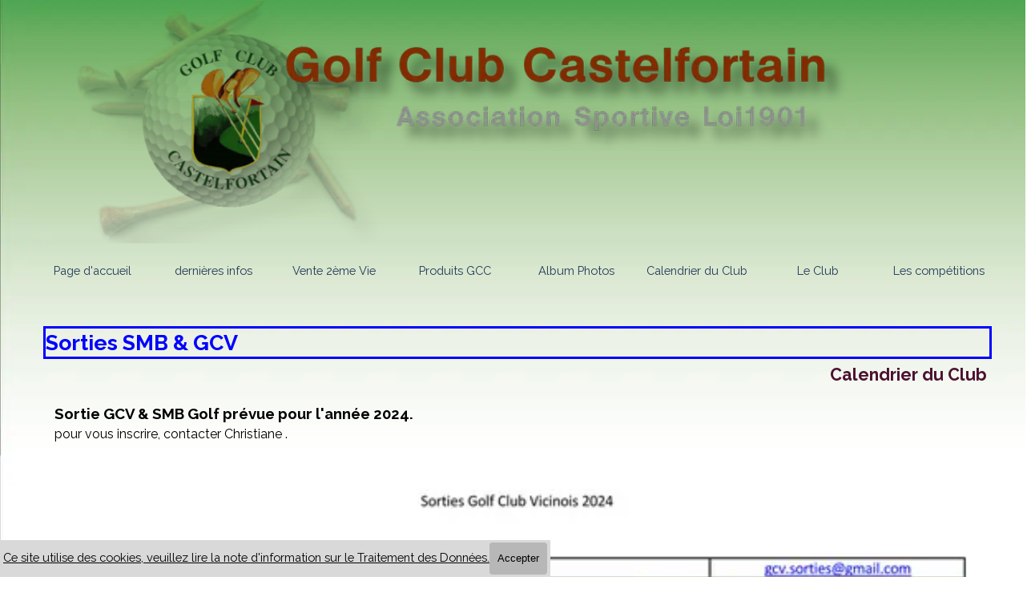

--- FILE ---
content_type: text/html
request_url: http://golfclubcastelfortain.fr/sorties-smb---gcv.html
body_size: 4035
content:
<!DOCTYPE html><!-- HTML5 -->
<html prefix="og: http://ogp.me/ns#" lang="fr-FR" dir="ltr">
	<head>
		<title>golf club castelfortain - golf club castelfortain</title>
		<meta charset="utf-8" />
		<!--[if IE]><meta http-equiv="ImageToolbar" content="False" /><![endif]-->
		<meta name="author" content="Patrice PANNETIER" />
		<meta name="generator" content="Incomedia WebSite X5 Pro 2023.3.11 - www.websitex5.com" />
		<meta property="og:locale" content="fr" />
		<meta property="og:type" content="website" />
		<meta property="og:url" content="https://www.golfclubcastelfortain.fr/sorties-smb---gcv.html" />
		<meta property="og:title" content="Sorties SMB &amp; GCV" />
		<meta property="og:site_name" content="golf club castelfortain" />
		<meta property="og:image" content="https://www.golfclubcastelfortain.fr/favImage.png" />
		<meta property="og:image:type" content="image/png">
		<meta property="og:image:width" content="463">
		<meta property="og:image:height" content="262">
		<meta name="viewport" content="width=device-width, initial-scale=1" />
		
		<link rel="stylesheet" href="style/reset.css?2023-3-11-1" media="screen,print" />
		<link rel="stylesheet" href="style/print.css?2023-3-11-1" media="print" />
		<link rel="stylesheet" href="style/style.css?2023-3-11-1" media="screen,print" />
		<link rel="stylesheet" href="style/template.css?2023-3-11-1" media="screen" />
		<link rel="stylesheet" href="pcss/sorties-smb---gcv.css?2023-3-11-1-638448311643094473" media="screen,print" />
		<script src="res/jquery.js?2023-3-11-1"></script>
		<script src="res/x5engine.js?2023-3-11-1" data-files-version="2023-3-11-1"></script>
		<script>
			window.onload = function(){ checkBrowserCompatibility('Le Navigateur que vous utilisez ne prend pas en charge les fonctions requises pour afficher ce site.','Le Navigateur que vous utilisez est susceptible de ne pas prendre en charge les fonctions requises pour afficher ce site.','[1]Mettez à jour votre navigateur[/1] ou bien [2]continuez[/2].','http://outdatedbrowser.com/'); };
			x5engine.utils.currentPagePath = 'sorties-smb---gcv.html';
			x5engine.boot.push(function () { x5engine.imPageToTop.initializeButton({}); });
		</script>
		<link rel="icon" href="favicon.png?2023-3-11-1-638448311642782028" type="image/png" />
		<link rel="alternate" type="application/rss+xml" title="Les Nouvelles du GCC" href="x5feed.php" />
		<link rel="alternate" type="application/rss+xml" title="" href="blog/x5feed.php" />
		<meta name="google-site-verification" content="zzejvVRpFAaq7EKah87Q-210OCbA4FA5-ZFZG_EBQcU" />
		<!-- Google tag (gtag.js) -->
		<script async src="https://www.googletagmanager.com/gtag/js?id=TAG_ID"></script>
		<script>
		  window.dataLayer = window.dataLayer || [];
		  function gtag(){dataLayer.push(arguments);}
		  gtag('js', new Date());
		
		  gtag('config', 'TAG_ID');
		</script>
		<!-- Global site tag (gtag.js) - Google Analytics --><script async src="https://www.googletagmanager.com/gtag/js?id=GA4 (366164611)"></script><script>window.dataLayer=window.dataLayer||[];function gtag(){dataLayer.push(arguments);}gtag('js', new Date());gtag('config', 'GA4 (366164611)');</script>
	</head>
	<body>
		<div id="imPageExtContainer">
			<div id="imPageIntContainer">
				<div id="imHeaderBg"></div>
				<div id="imFooterBg"></div>
				<div id="imPage">
					<header id="imHeader">
						<h1 class="imHidden">Sorties SMB &amp; GCV - golf club castelfortain</h1>
						<div id="imHeaderObjects"><div id="imHeader_imObjectImage_01_wrapper" class="template-object-wrapper"><div id="imHeader_imObjectImage_01"><div id="imHeader_imObjectImage_01_container"><img src="images/GCC-Titre----Copier.webp" title="" alt="" width="970" height="288" />
</div></div></div><div id="imHeader_imMenuObject_12_wrapper" class="template-object-wrapper"><!-- UNSEARCHABLE --><div id="imHeader_imMenuObject_12"><div id="imHeader_imMenuObject_12_container"><div class="hamburger-button hamburger-component"><div><div><div class="hamburger-bar"></div><div class="hamburger-bar"></div><div class="hamburger-bar"></div></div></div></div><div class="hamburger-menu-background-container hamburger-component">
	<div class="hamburger-menu-background menu-mobile menu-mobile-animated hidden">
		<div class="hamburger-menu-close-button"><span>&times;</span></div>
	</div>
</div>
<ul class="menu-mobile-animated hidden">
	<li class="imMnMnFirst imPage" data-link-paths=",/index.php,/">
<div class="label-wrapper">
<div class="label-inner-wrapper">
		<a class="label" href="index.php">
Page d&#39;accueil		</a>
</div>
</div>
	</li><li class="imMnMnMiddle imLevel" data-link-paths=",/dernieres-infos---.php" data-link-hash="-1004156772"><div class="label-wrapper"><div class="label-inner-wrapper"><a href="dernieres-infos---.php" class="label" onclick="return x5engine.utils.location('dernieres-infos---.php', null, false)">dernières infos</a></div></div><ul data-original-position="open-right" class="open-right" style="opacity: 0;" >
	</ul></li><li class="imMnMnMiddle imLevel" data-link-paths=",/je-vends.html" data-link-hash="-1004156734"><div class="label-wrapper"><div class="label-inner-wrapper"><a href="je-vends.html" class="label" onclick="return x5engine.utils.location('je-vends.html', null, false)">Vente 2ème Vie </a></div></div></li><li class="imMnMnMiddle imLevel" data-link-paths=",/produits-gcc--.php" data-link-hash="-1004161522"><div class="label-wrapper"><div class="label-inner-wrapper"><a href="produits-gcc--.php" class="label" onclick="return x5engine.utils.location('produits-gcc--.php', null, false)">Produits GCC</a></div></div></li><li class="imMnMnMiddle imLevel" data-link-paths=",/votre-album-photos-1-2.php" data-link-hash="-1004156411"><div class="label-wrapper"><div class="label-inner-wrapper"><a href="votre-album-photos-1-2.php" class="label" onclick="return x5engine.utils.location('votre-album-photos-1-2.php', null, false)">Album Photos </a></div></div></li><li class="imMnMnMiddle imLevel" data-link-paths=",/programme-des-animations.html" data-link-hash="-1004155518"><div class="label-wrapper"><div class="label-inner-wrapper"><a href="programme-des-animations.html" class="label" onclick="return x5engine.utils.location('programme-des-animations.html', null, false)">Calendrier du Club</a></div></div></li><li class="imMnMnMiddle imLevel" data-link-paths=",/la-vie-du-club.html" data-link-hash="-1004155841"><div class="label-wrapper"><div class="label-inner-wrapper"><a href="la-vie-du-club.html" class="label" onclick="return x5engine.utils.location('la-vie-du-club.html', null, false)">Le Club</a></div></div></li><li class="imMnMnLast imLevel" data-link-paths=",/les-competitions-.html" data-link-hash="-1004161370"><div class="label-wrapper"><div class="label-inner-wrapper"><a href="les-competitions-.html" class="label" onclick="return x5engine.utils.location('les-competitions-.html', null, false)">Les compétitions </a></div></div></li></ul></div></div><!-- UNSEARCHABLE END --><script>
var imHeader_imMenuObject_12_settings = {
	'menuId': 'imHeader_imMenuObject_12',
	'responsiveMenuEffect': 'slide',
	'responsiveMenuLevelOpenEvent': 'click',
	'animationDuration': 1000,
}
x5engine.boot.push(function(){x5engine.initMenu(imHeader_imMenuObject_12_settings)});
$(function () {$('#imHeader_imMenuObject_12_container ul li').not('.imMnMnSeparator').each(function () {    var $this = $(this), timeout = 0;    $this.on('mouseenter', function () {        if($(this).parents('#imHeader_imMenuObject_12_container-menu-opened').length > 0) return;         clearTimeout(timeout);        setTimeout(function () { $this.children('ul, .multiple-column').stop(false, false).fadeIn(); }, 250);    }).on('mouseleave', function () {        if($(this).parents('#imHeader_imMenuObject_12_container-menu-opened').length > 0) return;         timeout = setTimeout(function () { $this.children('ul, .multiple-column').stop(false, false).fadeOut(); }, 250);    });});});

</script>
</div><div id="imHeader_imMenuObject_13_wrapper" class="template-object-wrapper"><!-- UNSEARCHABLE --><div id="imHeader_imMenuObject_13"><div id="imHeader_imMenuObject_13_container"><div class="hamburger-button hamburger-component"><div><div><div class="hamburger-bar"></div><div class="hamburger-bar"></div><div class="hamburger-bar"></div></div></div></div><div class="hamburger-menu-background-container hamburger-component">
	<div class="hamburger-menu-background menu-mobile menu-mobile-animated hidden">
		<div class="hamburger-menu-close-button"><span>&times;</span></div>
	</div>
</div>
<ul class="menu-mobile-animated hidden">
	<li class="imMnMnFirst imPage" data-link-paths=",/index.php,/">
<div class="label-wrapper">
<div class="label-inner-wrapper">
		<a class="label" href="index.php">
Page d&#39;accueil		</a>
</div>
</div>
	</li><li class="imMnMnMiddle imLevel" data-link-paths=",/dernieres-infos---.php" data-link-hash="-1004156772"><div class="label-wrapper"><div class="label-inner-wrapper"><a href="dernieres-infos---.php" class="label" onclick="return x5engine.utils.location('dernieres-infos---.php', null, false)">dernières infos</a></div></div><ul data-original-position="open-bottom" class="open-bottom" style="opacity: 0;" >
	</ul></li><li class="imMnMnMiddle imLevel" data-link-paths=",/je-vends.html" data-link-hash="-1004156734"><div class="label-wrapper"><div class="label-inner-wrapper"><a href="je-vends.html" class="label" onclick="return x5engine.utils.location('je-vends.html', null, false)">Vente 2ème Vie </a></div></div></li><li class="imMnMnMiddle imLevel" data-link-paths=",/produits-gcc--.php" data-link-hash="-1004161522"><div class="label-wrapper"><div class="label-inner-wrapper"><a href="produits-gcc--.php" class="label" onclick="return x5engine.utils.location('produits-gcc--.php', null, false)">Produits GCC</a></div></div></li><li class="imMnMnMiddle imLevel" data-link-paths=",/votre-album-photos-1-2.php" data-link-hash="-1004156411"><div class="label-wrapper"><div class="label-inner-wrapper"><a href="votre-album-photos-1-2.php" class="label" onclick="return x5engine.utils.location('votre-album-photos-1-2.php', null, false)">Album Photos </a></div></div></li><li class="imMnMnMiddle imLevel" data-link-paths=",/programme-des-animations.html" data-link-hash="-1004155518"><div class="label-wrapper"><div class="label-inner-wrapper"><a href="programme-des-animations.html" class="label" onclick="return x5engine.utils.location('programme-des-animations.html', null, false)">Calendrier du Club</a></div></div></li><li class="imMnMnMiddle imLevel" data-link-paths=",/la-vie-du-club.html" data-link-hash="-1004155841"><div class="label-wrapper"><div class="label-inner-wrapper"><a href="la-vie-du-club.html" class="label" onclick="return x5engine.utils.location('la-vie-du-club.html', null, false)">Le Club</a></div></div></li><li class="imMnMnLast imLevel" data-link-paths=",/les-competitions-.html" data-link-hash="-1004161370"><div class="label-wrapper"><div class="label-inner-wrapper"><a href="les-competitions-.html" class="label" onclick="return x5engine.utils.location('les-competitions-.html', null, false)">Les compétitions </a></div></div></li></ul></div></div><!-- UNSEARCHABLE END --><script>
var imHeader_imMenuObject_13_settings = {
	'menuId': 'imHeader_imMenuObject_13',
	'responsiveMenuEffect': 'slide',
	'responsiveMenuLevelOpenEvent': 'click',
	'animationDuration': 1000,
}
x5engine.boot.push(function(){x5engine.initMenu(imHeader_imMenuObject_13_settings)});
$(function () {$('#imHeader_imMenuObject_13_container ul li').not('.imMnMnSeparator').each(function () {    var $this = $(this), timeout = 0;    $this.on('mouseenter', function () {        if($(this).parents('#imHeader_imMenuObject_13_container-menu-opened').length > 0) return;         clearTimeout(timeout);        setTimeout(function () { $this.children('ul, .multiple-column').stop(false, false).fadeIn(); }, 250);    }).on('mouseleave', function () {        if($(this).parents('#imHeader_imMenuObject_13_container-menu-opened').length > 0) return;         timeout = setTimeout(function () { $this.children('ul, .multiple-column').stop(false, false).fadeOut(); }, 250);    });});});

</script>
</div></div>
					</header>
					<div id="imStickyBarContainer">
						<div id="imStickyBarGraphics"></div>
						<div id="imStickyBar">
							<div id="imStickyBarObjects"><div id="imStickyBar_imMenuObject_13_wrapper" class="template-object-wrapper"><!-- UNSEARCHABLE --><div id="imStickyBar_imMenuObject_13"><div id="imStickyBar_imMenuObject_13_container"><div class="hamburger-button hamburger-component"><div><div><div class="hamburger-bar"></div><div class="hamburger-bar"></div><div class="hamburger-bar"></div></div></div></div><div class="hamburger-menu-background-container hamburger-component">
	<div class="hamburger-menu-background menu-mobile menu-mobile-animated hidden">
		<div class="hamburger-menu-close-button"><span>&times;</span></div>
	</div>
</div>
<ul class="menu-mobile-animated hidden">
	<li class="imMnMnFirst imPage" data-link-paths=",/index.php,/">
<div class="label-wrapper">
<div class="label-inner-wrapper">
		<a class="label" href="index.php">
Page d&#39;accueil		</a>
</div>
</div>
	</li><li class="imMnMnMiddle imLevel" data-link-paths=",/dernieres-infos---.php" data-link-hash="-1004156772"><div class="label-wrapper"><div class="label-inner-wrapper"><a href="dernieres-infos---.php" class="label" onclick="return x5engine.utils.location('dernieres-infos---.php', null, false)">dernières infos</a></div></div><ul data-original-position="open-bottom" class="open-bottom" style="opacity: 0;" >
	</ul></li><li class="imMnMnMiddle imLevel" data-link-paths=",/je-vends.html" data-link-hash="-1004156734"><div class="label-wrapper"><div class="label-inner-wrapper"><a href="je-vends.html" class="label" onclick="return x5engine.utils.location('je-vends.html', null, false)">Vente 2ème Vie </a></div></div></li><li class="imMnMnMiddle imLevel" data-link-paths=",/produits-gcc--.php" data-link-hash="-1004161522"><div class="label-wrapper"><div class="label-inner-wrapper"><a href="produits-gcc--.php" class="label" onclick="return x5engine.utils.location('produits-gcc--.php', null, false)">Produits GCC</a></div></div></li><li class="imMnMnMiddle imLevel" data-link-paths=",/votre-album-photos-1-2.php" data-link-hash="-1004156411"><div class="label-wrapper"><div class="label-inner-wrapper"><a href="votre-album-photos-1-2.php" class="label" onclick="return x5engine.utils.location('votre-album-photos-1-2.php', null, false)">Album Photos </a></div></div></li><li class="imMnMnMiddle imLevel" data-link-paths=",/programme-des-animations.html" data-link-hash="-1004155518"><div class="label-wrapper"><div class="label-inner-wrapper"><a href="programme-des-animations.html" class="label" onclick="return x5engine.utils.location('programme-des-animations.html', null, false)">Calendrier du Club</a></div></div></li><li class="imMnMnMiddle imLevel" data-link-paths=",/la-vie-du-club.html" data-link-hash="-1004155841"><div class="label-wrapper"><div class="label-inner-wrapper"><a href="la-vie-du-club.html" class="label" onclick="return x5engine.utils.location('la-vie-du-club.html', null, false)">Le Club</a></div></div></li><li class="imMnMnLast imLevel" data-link-paths=",/les-competitions-.html" data-link-hash="-1004161370"><div class="label-wrapper"><div class="label-inner-wrapper"><a href="les-competitions-.html" class="label" onclick="return x5engine.utils.location('les-competitions-.html', null, false)">Les compétitions </a></div></div></li></ul></div></div><!-- UNSEARCHABLE END --><script>
var imStickyBar_imMenuObject_13_settings = {
	'menuId': 'imStickyBar_imMenuObject_13',
	'responsiveMenuEffect': 'slide',
	'responsiveMenuLevelOpenEvent': 'mouseover',
	'animationDuration': 1100,
}
x5engine.boot.push(function(){x5engine.initMenu(imStickyBar_imMenuObject_13_settings)});
$(function () {$('#imStickyBar_imMenuObject_13_container ul li').not('.imMnMnSeparator').each(function () {    var $this = $(this), timeout = 0;    $this.on('mouseenter', function () {        if($(this).parents('#imStickyBar_imMenuObject_13_container-menu-opened').length > 0) return;         clearTimeout(timeout);        timeout = setTimeout(function () { $this.children('ul, .multiple-column').stop(false, false).addClass('rotate-menu'); }, 250);    }).on('mouseleave', function () {        if($(this).parents('#imStickyBar_imMenuObject_13_container-menu-opened').length > 0) return;         timeout = setTimeout(function () { $this.children('ul, .multiple-column').stop(false, false).removeClass('rotate-menu'); }, 250);    });});});
$(function () {$('#imStickyBar_imMenuObject_13_container > ul > li').not('.imMnMnSeparator').each(function () {    var $this = $(this), timeout = 0;    $this.on('mouseenter', function () {        clearTimeout(timeout);        var overElem = $this.children('.label-wrapper-over');        if(overElem.length == 0)            overElem = $this.children('.label-wrapper').clone().addClass('label-wrapper-over').appendTo($this);        setTimeout(function(){overElem.addClass('animated');}, 10);    }).on('mouseleave', function () {        var overElem = $this.children('.label-wrapper-over');        overElem.removeClass('animated');        timeout = setTimeout(function(){overElem.remove();}, 500);    });});});
</script>
</div><div id="imStickyBar_imMenuObject_14_wrapper" class="template-object-wrapper"><!-- UNSEARCHABLE --><div id="imStickyBar_imMenuObject_14"><div id="imStickyBar_imMenuObject_14_container"><div class="hamburger-button hamburger-component"><div><div><div class="hamburger-bar"></div><div class="hamburger-bar"></div><div class="hamburger-bar"></div></div></div></div><div class="hamburger-menu-background-container hamburger-component">
	<div class="hamburger-menu-background menu-mobile menu-mobile-animated hidden">
		<div class="hamburger-menu-close-button"><span>&times;</span></div>
	</div>
</div>
<ul class="menu-mobile-animated hidden">
	<li class="imMnMnFirst imPage" data-link-paths=",/index.php,/">
<div class="label-wrapper">
<div class="label-inner-wrapper">
		<a class="label" href="index.php">
Page d&#39;accueil		</a>
</div>
</div>
	</li><li class="imMnMnMiddle imLevel" data-link-paths=",/dernieres-infos---.php" data-link-hash="-1004156772"><div class="label-wrapper"><div class="label-inner-wrapper"><a href="dernieres-infos---.php" class="label" onclick="return x5engine.utils.location('dernieres-infos---.php', null, false)">dernières infos</a></div></div><ul data-original-position="open-bottom" class="open-bottom" style="opacity: 0;" >
	</ul></li><li class="imMnMnMiddle imLevel" data-link-paths=",/je-vends.html" data-link-hash="-1004156734"><div class="label-wrapper"><div class="label-inner-wrapper"><a href="je-vends.html" class="label" onclick="return x5engine.utils.location('je-vends.html', null, false)">Vente 2ème Vie </a></div></div></li><li class="imMnMnMiddle imLevel" data-link-paths=",/produits-gcc--.php" data-link-hash="-1004161522"><div class="label-wrapper"><div class="label-inner-wrapper"><a href="produits-gcc--.php" class="label" onclick="return x5engine.utils.location('produits-gcc--.php', null, false)">Produits GCC</a></div></div></li><li class="imMnMnMiddle imLevel" data-link-paths=",/votre-album-photos-1-2.php" data-link-hash="-1004156411"><div class="label-wrapper"><div class="label-inner-wrapper"><a href="votre-album-photos-1-2.php" class="label" onclick="return x5engine.utils.location('votre-album-photos-1-2.php', null, false)">Album Photos </a></div></div></li><li class="imMnMnMiddle imLevel" data-link-paths=",/programme-des-animations.html" data-link-hash="-1004155518"><div class="label-wrapper"><div class="label-inner-wrapper"><a href="programme-des-animations.html" class="label" onclick="return x5engine.utils.location('programme-des-animations.html', null, false)">Calendrier du Club</a></div></div></li><li class="imMnMnMiddle imLevel" data-link-paths=",/la-vie-du-club.html" data-link-hash="-1004155841"><div class="label-wrapper"><div class="label-inner-wrapper"><a href="la-vie-du-club.html" class="label" onclick="return x5engine.utils.location('la-vie-du-club.html', null, false)">Le Club</a></div></div></li><li class="imMnMnLast imLevel" data-link-paths=",/les-competitions-.html" data-link-hash="-1004161370"><div class="label-wrapper"><div class="label-inner-wrapper"><a href="les-competitions-.html" class="label" onclick="return x5engine.utils.location('les-competitions-.html', null, false)">Les compétitions </a></div></div></li></ul></div></div><!-- UNSEARCHABLE END --><script>
var imStickyBar_imMenuObject_14_settings = {
	'menuId': 'imStickyBar_imMenuObject_14',
	'responsiveMenuEffect': 'slide',
	'responsiveMenuLevelOpenEvent': 'click',
	'animationDuration': 1000,
}
x5engine.boot.push(function(){x5engine.initMenu(imStickyBar_imMenuObject_14_settings)});
$(function () {$('#imStickyBar_imMenuObject_14_container ul li').not('.imMnMnSeparator').each(function () {    var $this = $(this), timeout = 0;    $this.on('mouseenter', function () {        if($(this).parents('#imStickyBar_imMenuObject_14_container-menu-opened').length > 0) return;         clearTimeout(timeout);        setTimeout(function () { $this.children('ul, .multiple-column').stop(false, false).fadeIn(); }, 250);    }).on('mouseleave', function () {        if($(this).parents('#imStickyBar_imMenuObject_14_container-menu-opened').length > 0) return;         timeout = setTimeout(function () { $this.children('ul, .multiple-column').stop(false, false).fadeOut(); }, 250);    });});});

</script>
</div></div>
						</div>
					</div>
					<a class="imHidden" href="#imGoToCont" title="Aller au menu de navigation">Aller au contenu</a>
					<div id="imSideBar">
						<div id="imSideBarObjects"><div id="imSideBar_imMenuObject_16_wrapper" class="template-object-wrapper"><!-- UNSEARCHABLE --><div id="imSideBar_imMenuObject_16"><div id="imSideBar_imMenuObject_16_container"><div class="hamburger-button hamburger-component"><div><div><div class="hamburger-bar"></div><div class="hamburger-bar"></div><div class="hamburger-bar"></div></div></div></div><div class="hamburger-menu-background-container hamburger-component">
	<div class="hamburger-menu-background menu-mobile menu-mobile-animated hidden">
		<div class="hamburger-menu-close-button"><span>&times;</span></div>
	</div>
</div>
<ul class="menu-mobile-animated hidden">
	<li class="imMnMnFirst imPage" data-link-paths=",/index.php,/">
<div class="label-wrapper">
<div class="label-inner-wrapper">
		<a class="label" href="index.php">
Page d&#39;accueil		</a>
</div>
</div>
	</li><li class="imMnMnMiddle imLevel" data-link-paths=",/dernieres-infos---.php" data-link-hash="-1004156772"><div class="label-wrapper"><div class="label-inner-wrapper"><a href="dernieres-infos---.php" class="label" onclick="return x5engine.utils.location('dernieres-infos---.php', null, false)">dernières infos</a></div></div><div class="multiple-column" style="opacity: 0; width: 0px;"><ul  class="open-right imUlCl-1">
</ul></div></li><li class="imMnMnMiddle imLevel" data-link-paths=",/je-vends.html" data-link-hash="-1004156734"><div class="label-wrapper"><div class="label-inner-wrapper"><a href="je-vends.html" class="label" onclick="return x5engine.utils.location('je-vends.html', null, false)">Vente 2ème Vie </a></div></div></li><li class="imMnMnMiddle imLevel" data-link-paths=",/produits-gcc--.php" data-link-hash="-1004161522"><div class="label-wrapper"><div class="label-inner-wrapper"><a href="produits-gcc--.php" class="label" onclick="return x5engine.utils.location('produits-gcc--.php', null, false)">Produits GCC</a></div></div></li><li class="imMnMnMiddle imLevel" data-link-paths=",/votre-album-photos-1-2.php" data-link-hash="-1004156411"><div class="label-wrapper"><div class="label-inner-wrapper"><a href="votre-album-photos-1-2.php" class="label" onclick="return x5engine.utils.location('votre-album-photos-1-2.php', null, false)">Album Photos </a></div></div></li><li class="imMnMnMiddle imLevel" data-link-paths=",/programme-des-animations.html" data-link-hash="-1004155518"><div class="label-wrapper"><div class="label-inner-wrapper"><a href="programme-des-animations.html" class="label" onclick="return x5engine.utils.location('programme-des-animations.html', null, false)">Calendrier du Club</a></div></div></li><li class="imMnMnMiddle imLevel" data-link-paths=",/la-vie-du-club.html" data-link-hash="-1004155841"><div class="label-wrapper"><div class="label-inner-wrapper"><a href="la-vie-du-club.html" class="label" onclick="return x5engine.utils.location('la-vie-du-club.html', null, false)">Le Club</a></div></div></li><li class="imMnMnLast imLevel" data-link-paths=",/les-competitions-.html" data-link-hash="-1004161370"><div class="label-wrapper"><div class="label-inner-wrapper"><a href="les-competitions-.html" class="label" onclick="return x5engine.utils.location('les-competitions-.html', null, false)">Les compétitions </a></div></div></li></ul></div></div><!-- UNSEARCHABLE END --><script>
var imSideBar_imMenuObject_16_settings = {
	'menuId': 'imSideBar_imMenuObject_16',
	'responsiveMenuEffect': 'slide',
	'responsiveMenuLevelOpenEvent': 'mouseover',
	'animationDuration': 1100,
}
x5engine.boot.push(function(){x5engine.initMenu(imSideBar_imMenuObject_16_settings)});
$(function () {$('#imSideBar_imMenuObject_16_container ul li').not('.imMnMnSeparator').each(function () {    var $this = $(this), timeout = 0;    $this.on('mouseenter', function () {        if($(this).parents('#imSideBar_imMenuObject_16_container-menu-opened').length > 0) return;         clearTimeout(timeout);        timeout = setTimeout(function () { $this.children('ul, .multiple-column').stop(false, false).addClass('rotate-menu'); }, 250);    }).on('mouseleave', function () {        if($(this).parents('#imSideBar_imMenuObject_16_container-menu-opened').length > 0) return;         timeout = setTimeout(function () { $this.children('ul, .multiple-column').stop(false, false).removeClass('rotate-menu'); }, 250);    });});});
$(function () {$('#imSideBar_imMenuObject_16_container > ul > li').not('.imMnMnSeparator').each(function () {    var $this = $(this), timeout = 0;    $this.on('mouseenter', function () {        clearTimeout(timeout);        var overElem = $this.children('.label-wrapper-over');        if(overElem.length == 0)            overElem = $this.children('.label-wrapper').clone().addClass('label-wrapper-over').appendTo($this);        setTimeout(function(){overElem.addClass('animated');}, 10);    }).on('mouseleave', function () {        var overElem = $this.children('.label-wrapper-over');        overElem.removeClass('animated');        timeout = setTimeout(function(){overElem.remove();}, 500);    });});});
</script>
</div></div>
					</div>
					<div id="imContentGraphics"></div>
					<main id="imContent">
						<a id="imGoToCont"></a>
						<header>
							<h2 id="imPgTitle">Sorties SMB &amp; GCV</h2>
							<div id="imBreadcrumb"><a href="programme-des-animations.html" onclick="return x5engine.utils.location('programme-des-animations.html', null, false)">Calendrier du Club</a></div>
						</header>
						<div id="imPageRow_1" class="imPageRow">
						
						</div>
						<div id="imCell_228" class=""> <div id="imCellStyleGraphics_228"></div><div id="imCellStyleBorders_228"></div><div id="imTextObject_364_228">
							<div data-index="0"  class="text-tab-content grid-prop current-tab "  id="imTextObject_364_228_tab0" style="opacity: 1; ">
								<div class="text-inner">
									<div><b class="fs14lh1-5">Sortie GCV &amp; SMB Golf prévue pour l'année 2024.</b></div><div>pour vous inscrire, contacter Christiane .</div>
								</div>
							</div>
						
						</div>
						</div><div id="imPageRow_2" class="imPageRow">
						
						</div>
						<div id="imCell_230" class=""> <div id="imCellStyleGraphics_230"></div><div id="imCellStyleBorders_230"></div><div id="imObjectImage_364_230"><div id="imObjectImage_364_230_container"><img src="images/Programme-sorties-GCV-2024-Exterieurs_Page_1.webp" title="" alt="" width="1152" height="1007" />
						</div></div></div><div id="imPageRow_3" class="imPageRow">
						
						</div>
						<div id="imCell_231" class=""> <div id="imCellStyleGraphics_231"></div><div id="imCellStyleBorders_231"></div><div id="imObjectImage_364_231"><div id="imObjectImage_364_231_container"><img src="images/Programme-sorties-GCV-2024-Exterieurs_Page_2.webp" title="" alt="" width="1152" height="989" />
						</div></div></div><div id="imPageRow_4" class="imPageRow">
						
						</div>
						
					</main>
					<footer id="imFooter">
						<div id="imFooterObjects"><div id="imFooter_imTextObject_01_wrapper" class="template-object-wrapper"><div id="imFooter_imTextObject_01">
	<div data-index="0"  class="text-tab-content grid-prop current-tab "  id="imFooter_imTextObject_01_tab0" style="opacity: 1; ">
		<div class="text-inner">
			<div><span class="fs12lh1-5 cf1 ff1">GCC &nbsp;</span><span class="fs10lh1-5 cf2 ff2">Club Sportif</span></div>
		</div>
	</div>

</div>
</div><div id="imFooter_imTextObject_04_wrapper" class="template-object-wrapper"><div id="imFooter_imTextObject_04">
	<div data-index="0"  class="text-tab-content grid-prop current-tab "  id="imFooter_imTextObject_04_tab0" style="opacity: 1; ">
		<div class="text-inner">
			<div><span class="fs10lh1-5 cf1 ff1">Créé par 2P2A by </span><span class="fs12lh1-5 cf2 ff1"> </span><span class="fs12lh1-5 cf2 ff2">WebSite X5</span></div>
		</div>
	</div>

</div>
</div><div id="imFooter_pluginAppObj_05_wrapper" class="template-object-wrapper"><!-- Shinystat Counter v.8 --><div id="imFooter_pluginAppObj_05">
   <script type="text/javascript" src="https://codicepro.shinystat.com/cgi-bin/getcod.cgi?USER=GCC" async="async"></script>
<noscript>
<a href="https://www.shinystat.com/" target="_top">
<img src="https://noscript.shinystat.com/cgi-bin/shinystat.cgi?USER=GCC" alt="" style="border:0px" /></a>
</noscript>
   </div></div><div id="imFooter_imObjectImage_06_wrapper" class="template-object-wrapper"><div id="imFooter_imObjectImage_06"><div id="imFooter_imObjectImage_06_container"><img src="images/logo_gcc009_work2_InPixio.webp" title="" alt="" width="75" height="87" />
</div></div></div></div>
					</footer>
				</div>
				<span class="imHidden"><a href="#imGoToCont" title="Relire le contenu de la page">Retourner au contenu</a></span>
			</div>
		</div>
		<script src="cart/x5cart.js?2023-3-11-1-638448311643094473"></script>
		<noscript class="imNoScript"><div class="alert alert-red">Pour utiliser ce site vous devez activer JavaScript.</div></noscript>
	</body>
</html>


--- FILE ---
content_type: text/css
request_url: http://golfclubcastelfortain.fr/style/template.css?2023-3-11-1
body_size: 866
content:
html{position:relative;margin:0;padding:0;height:100%}body{margin:0;padding:0;text-align:start;height:100%}#imPageExtContainer{min-height:100%}#imPageIntContainer{position:relative}#imPage{position:relative;width:100%}#imHeaderBg{position:absolute;inset-inline-start:0;top:0;width:100%}#imContent{position:relative;overflow-x:clip}#imFooterBg{position:absolute;inset-inline-start:0;bottom:0;width:100%}#imStickyBarContainer{visibility:hidden;position:fixed;overflow:hidden}#imPageToTop{position:fixed;bottom:30px;inset-inline-end:30px;z-index:100500;display:none;opacity:.75}#imPageToTop:hover{opacity:1;cursor:pointer}@media(min-width:1200px){#imPageExtContainer{background-image:url('large-7363933copie.webp');background-position:center top;background-repeat:no-repeat;background-size:cover;background-attachment:fixed;background-color:rgba(217,234,211,1);z-index:0;position:relative}#imPage{padding-top:1px;padding-bottom:1px;min-width:1200px}#imHeaderBg{height:70px;background-image:none;background-color:transparent}#imHeader{background-image:none;background-color:transparent}#imHeaderObjects{margin-inline-start:auto;margin-inline-end:auto;position:relative;height:65px;width:1200px}#imContent{align-self:start;padding:1px 0 0 0}#imContentGraphics{min-height:1000px;background-image:none;background-color:transparent}#imFooterBg{z-index:-1;height:105px;background-image:none;background-color:rgba(0,0,0,1)}#imFooter{background-image:url('footer_bg.webp');background-position:left top;background-repeat:repeat-x;background-attachment:scroll;background-color:rgba(0,0,0,1)}#imFooterObjects{margin-inline-start:auto;margin-inline-end:auto;position:relative;height:164px;width:1200px}#imSideBar{background-image:none;background-color:transparent;overflow:visible;zoom:1;z-index:200}#imSideBarObjects{position:relative;height:1000px}#imStickyBarContainer{top:0;inset-inline-start:0;inset-inline-end:0;margin:auto;width:100%;height:70px;box-sizing:border-box;z-index:10301}#imStickyBarGraphics{top:0;inset-inline-start:0;inset-inline-end:0;margin:auto;width:100%;height:70px;box-sizing:border-box;background-image:none;background-color:rgba(106,168,79,.74);position:absolute}#imStickyBar{position:relative;top:0;inset-inline-start:0;margin:auto;width:1200px}#imStickyBarObjects{position:relative;height:70px}}@media(max-width:1199.9px) and (min-width:720px){#imPageExtContainer{background-image:url('large-7363933.webp');background-position:center top;background-repeat:no-repeat;background-size:cover;background-attachment:fixed;background-color:rgba(217,234,211,1);z-index:0;position:relative}#imPage{padding-top:7px;padding-bottom:2px;min-width:720px}#imHeaderBg{height:0;background-image:none;background-color:transparent}#imHeader{background-image:none;background-color:transparent}#imHeaderObjects{margin-inline-start:auto;margin-inline-end:auto;position:relative;height:103px;width:720px}#imContent{align-self:start;padding:20px 0 0 0}#imContentGraphics{min-height:1000px;background-image:none;background-color:transparent}#imFooterBg{z-index:-1;height:100px;background-image:none;background-color:transparent}#imFooter{background-image:url('footer_bg.webp');background-position:left top;background-repeat:repeat-x;background-attachment:scroll;background-color:transparent}#imFooterObjects{margin-inline-start:auto;margin-inline-end:auto;position:relative;height:100px;width:720px}#imSideBar{background-image:none;background-color:transparent;overflow:visible;zoom:1;z-index:200}#imSideBarObjects{position:relative;height:1000px}}@media(max-width:719.9px) and (min-width:480px){#imPageExtContainer{background-image:url('large-7363933.webp');background-position:center top;background-repeat:no-repeat;background-size:cover;background-attachment:fixed;background-color:rgba(217,234,211,1);z-index:0;position:relative}#imPage{padding-top:7px;padding-bottom:2px;min-width:480px}#imHeaderBg{height:0;background-image:none;background-color:transparent}#imHeader{background-image:none;background-color:transparent}#imHeaderObjects{margin-inline-start:auto;margin-inline-end:auto;position:relative;height:103px;width:480px}#imContent{align-self:start;padding:18px 0 0 0}#imContentGraphics{min-height:1000px;background-image:none;background-color:transparent}#imFooterBg{z-index:-1;height:100px;background-image:none;background-color:transparent}#imFooter{background-image:url('footer_bg.webp');background-position:left top;background-repeat:repeat-x;background-attachment:scroll;background-color:transparent}#imFooterObjects{margin-inline-start:auto;margin-inline-end:auto;position:relative;height:100px;width:480px}#imSideBar{background-image:none;background-color:rgba(211,218,220,1);overflow:visible;zoom:1;z-index:200}#imSideBarObjects{position:relative;height:1000px}}@media(max-width:479.9px){#imPageExtContainer{background-image:none;background-color:rgba(217,234,211,1);z-index:0;position:relative}#imPage{padding-top:7px;padding-bottom:2px}#imHeaderBg{height:0;background-image:none;background-color:transparent}#imHeader{background-image:none;background-color:transparent}#imHeaderObjects{margin-inline-start:auto;margin-inline-end:auto;position:relative;height:103px;width:320px}#imContent{align-self:start;padding:10px 0 0 0}#imContentGraphics{min-height:1000px;background-image:none;background-color:transparent}#imFooterBg{z-index:-1;height:100px;background-image:none;background-color:transparent}#imFooter{background-image:url('footer_bg.webp');background-position:left top;background-repeat:repeat-x;background-attachment:scroll;background-color:transparent}#imFooterObjects{margin-inline-start:auto;margin-inline-end:auto;position:relative;height:100px;width:320px}#imSideBar{background-image:none;background-color:rgba(211,218,220,1);overflow:visible;zoom:1;z-index:200}#imSideBarObjects{position:relative;height:1000px}}

--- FILE ---
content_type: text/css
request_url: http://golfclubcastelfortain.fr/pcss/sorties-smb---gcv.css?2023-3-11-1-638448311643094473
body_size: 10884
content:
@import'https://fonts.googleapis.com/css?family=Raleway:700,regular,italic,700italic&display=swap';@import'https://fonts.googleapis.com/css?family=Oswald:700,regular&display=swap';@import'https://fonts.googleapis.com/css?family=Roboto+Condensed:700,regular,italic,700italic&display=swap';#imPage{display:-ms-grid;display:grid;-ms-grid-columns:minmax(0,1fr) 1200px minmax(0,1fr);grid-template-columns:minmax(0,1fr) 1200px minmax(0,1fr);-ms-grid-rows:400px auto 164px;grid-template-rows:400px auto 164px}#imHeader{display:block;-ms-grid-column:1;-ms-grid-column-span:3;grid-column:1/4;-ms-grid-row:1;-ms-grid-row-span:1;grid-row:1/2}#imFooter{display:block;-ms-grid-column:1;-ms-grid-column-span:3;grid-column:1/4;-ms-grid-row:3;-ms-grid-row-span:1;grid-row:3/4}#imSideBar{display:none}#imContent{display:block;-ms-grid-column:1;-ms-grid-column-span:3;grid-column:1/4;-ms-grid-row:2;-ms-grid-row-span:1;grid-row:2/3}#imContentGraphics{display:block;-ms-grid-column:2;-ms-grid-column-span:1;grid-column:2/3;-ms-grid-row:2;-ms-grid-row-span:1;grid-row:2/3}@media(max-width:1199.9px) and (min-width:720px){#imPage{display:-ms-grid;display:grid;-ms-grid-columns:minmax(0,1fr) 720px minmax(0,1fr);grid-template-columns:minmax(0,1fr) 720px minmax(0,1fr);-ms-grid-rows:350px auto 100px;grid-template-rows:350px auto 100px}#imHeader{display:block;-ms-grid-column:1;-ms-grid-column-span:3;grid-column:1/4;-ms-grid-row:1;-ms-grid-row-span:1;grid-row:1/2}#imFooter{display:block;-ms-grid-column:1;-ms-grid-column-span:3;grid-column:1/4;-ms-grid-row:3;-ms-grid-row-span:1;grid-row:3/4}#imSideBar{display:none}#imContent{display:block;-ms-grid-column:1;-ms-grid-column-span:3;grid-column:1/4;-ms-grid-row:2;-ms-grid-row-span:1;grid-row:2/3}#imContentGraphics{display:block;-ms-grid-column:2;-ms-grid-column-span:1;grid-column:2/3;-ms-grid-row:2;-ms-grid-row-span:1;grid-row:2/3}}@media(max-width:719.9px) and (min-width:480px){#imPage{display:-ms-grid;display:grid;-ms-grid-columns:minmax(0,1fr) 480px minmax(0,1fr);grid-template-columns:minmax(0,1fr) 480px minmax(0,1fr);-ms-grid-rows:250px auto 100px;grid-template-rows:250px auto 100px}#imHeader{display:block;-ms-grid-column:2;-ms-grid-column-span:1;grid-column:2/3;-ms-grid-row:1;-ms-grid-row-span:1;grid-row:1/2}#imFooter{display:block;-ms-grid-column:1;-ms-grid-column-span:3;grid-column:1/4;-ms-grid-row:3;-ms-grid-row-span:1;grid-row:3/4}#imSideBar{display:none}#imContent{display:block;-ms-grid-column:1;-ms-grid-column-span:3;grid-column:1/4;-ms-grid-row:2;-ms-grid-row-span:1;grid-row:2/3}#imContentGraphics{display:block;-ms-grid-column:2;-ms-grid-column-span:1;grid-column:2/3;-ms-grid-row:2;-ms-grid-row-span:1;grid-row:2/3}}@media(max-width:479.9px){#imPage{display:-ms-grid;display:grid;-ms-grid-columns:0 minmax(0,1fr) 0;grid-template-columns:0 minmax(0,1fr) 0;-ms-grid-rows:180px auto 100px;grid-template-rows:180px auto 100px}#imHeader{display:block;-ms-grid-column:2;-ms-grid-column-span:1;grid-column:2/3;-ms-grid-row:1;-ms-grid-row-span:1;grid-row:1/2}#imFooter{display:block;-ms-grid-column:1;-ms-grid-column-span:3;grid-column:1/4;-ms-grid-row:3;-ms-grid-row-span:1;grid-row:3/4}#imSideBar{display:none}#imContent{display:block;-ms-grid-column:1;-ms-grid-column-span:3;grid-column:1/4;-ms-grid-row:2;-ms-grid-row-span:1;grid-row:2/3}#imContentGraphics{display:block;-ms-grid-column:2;-ms-grid-column-span:1;grid-column:2/3;-ms-grid-row:2;-ms-grid-row-span:1;grid-row:2/3}}#imContent{display:-ms-grid;display:grid;-ms-grid-columns:minmax(0,1fr) 49.667px 49.667px 49.667px 49.667px 49.667px 49.667px 49.667px 49.667px 49.667px 49.667px 49.667px 49.667px 49.667px 49.667px 49.667px 49.667px 49.667px 49.667px 49.667px 49.667px 49.667px 49.667px 49.667px 49.667px minmax(0,1fr);grid-template-columns:minmax(0,1fr) 49.667px 49.667px 49.667px 49.667px 49.667px 49.667px 49.667px 49.667px 49.667px 49.667px 49.667px 49.667px 49.667px 49.667px 49.667px 49.667px 49.667px 49.667px 49.667px 49.667px 49.667px 49.667px 49.667px 49.667px minmax(0,1fr);-ms-grid-rows:auto auto auto auto auto;grid-template-rows:auto auto auto auto auto}#imContent>header{display:block;-ms-grid-column:2;-ms-grid-column-span:24;grid-column:2/26;-ms-grid-row:1;-ms-grid-row-span:1;grid-row:1/2}#imGoToCont{display:block;-ms-grid-column:2;-ms-grid-column-span:1;grid-column:2/3;-ms-grid-row:1;-ms-grid-row-span:1;grid-row:1/2}#imCell_228{display:-ms-grid;display:grid;-ms-grid-column:2;-ms-grid-column-span:24;grid-column:2/26;-ms-grid-row:2;-ms-grid-row-span:1;grid-row:2/3}#imCell_230{display:-ms-grid;display:grid;-ms-grid-column:2;-ms-grid-column-span:24;grid-column:2/26;-ms-grid-row:3;-ms-grid-row-span:1;grid-row:3/4}#imCell_231{display:-ms-grid;display:grid;-ms-grid-column:2;-ms-grid-column-span:24;grid-column:2/26;-ms-grid-row:4;-ms-grid-row-span:1;grid-row:4/5}#imPageRow_1{display:block;-ms-grid-column:2;-ms-grid-column-span:24;grid-column:2/26;-ms-grid-row:2;-ms-grid-row-span:1;grid-row:2/3}#imPageRow_2{display:block;-ms-grid-column:2;-ms-grid-column-span:24;grid-column:2/26;-ms-grid-row:3;-ms-grid-row-span:1;grid-row:3/4}#imPageRow_3{display:block;-ms-grid-column:2;-ms-grid-column-span:24;grid-column:2/26;-ms-grid-row:4;-ms-grid-row-span:1;grid-row:4/5}#imPageRow_4{display:none}@media(max-width:1199.9px) and (min-width:720px){#imContent{display:-ms-grid;display:grid;-ms-grid-columns:minmax(0,1fr) 30px 30px 30px 30px 30px 30px 30px 30px 30px 30px 30px 30px 30px 30px 30px 30px 30px 30px 30px 30px 30px 30px 30px 30px minmax(0,1fr);grid-template-columns:minmax(0,1fr) 30px 30px 30px 30px 30px 30px 30px 30px 30px 30px 30px 30px 30px 30px 30px 30px 30px 30px 30px 30px 30px 30px 30px 30px minmax(0,1fr);-ms-grid-rows:auto auto auto auto auto;grid-template-rows:auto auto auto auto auto}#imContent>header{display:block;-ms-grid-column:2;-ms-grid-column-span:24;grid-column:2/26;-ms-grid-row:1;-ms-grid-row-span:1;grid-row:1/2}#imGoToCont{display:block;-ms-grid-column:2;-ms-grid-column-span:1;grid-column:2/3;-ms-grid-row:1;-ms-grid-row-span:1;grid-row:1/2}#imCell_228{display:-ms-grid;display:grid;-ms-grid-column:2;-ms-grid-column-span:24;grid-column:2/26;-ms-grid-row:2;-ms-grid-row-span:1;grid-row:2/3}#imCell_230{display:-ms-grid;display:grid;-ms-grid-column:2;-ms-grid-column-span:24;grid-column:2/26;-ms-grid-row:3;-ms-grid-row-span:1;grid-row:3/4}#imCell_231{display:-ms-grid;display:grid;-ms-grid-column:2;-ms-grid-column-span:24;grid-column:2/26;-ms-grid-row:4;-ms-grid-row-span:1;grid-row:4/5}#imPageRow_1{display:block;-ms-grid-column:2;-ms-grid-column-span:24;grid-column:2/26;-ms-grid-row:2;-ms-grid-row-span:1;grid-row:2/3}#imPageRow_2{display:block;-ms-grid-column:2;-ms-grid-column-span:24;grid-column:2/26;-ms-grid-row:3;-ms-grid-row-span:1;grid-row:3/4}#imPageRow_3{display:block;-ms-grid-column:2;-ms-grid-column-span:24;grid-column:2/26;-ms-grid-row:4;-ms-grid-row-span:1;grid-row:4/5}#imPageRow_4{display:none}}@media(max-width:719.9px) and (min-width:480px){#imContent{display:-ms-grid;display:grid;-ms-grid-columns:minmax(0,1fr) 19.917px 19.917px 19.917px 19.917px 19.917px 19.917px 19.917px 19.917px 19.917px 19.917px 19.917px 19.917px 19.917px 19.917px 19.917px 19.917px 19.917px 19.917px 19.917px 19.917px 19.917px 19.917px 19.917px 19.917px minmax(0,1fr);grid-template-columns:minmax(0,1fr) 19.917px 19.917px 19.917px 19.917px 19.917px 19.917px 19.917px 19.917px 19.917px 19.917px 19.917px 19.917px 19.917px 19.917px 19.917px 19.917px 19.917px 19.917px 19.917px 19.917px 19.917px 19.917px 19.917px 19.917px minmax(0,1fr);-ms-grid-rows:auto auto auto auto auto;grid-template-rows:auto auto auto auto auto}#imContent>header{display:block;-ms-grid-column:2;-ms-grid-column-span:24;grid-column:2/26;-ms-grid-row:1;-ms-grid-row-span:1;grid-row:1/2}#imGoToCont{display:block;-ms-grid-column:2;-ms-grid-column-span:1;grid-column:2/3;-ms-grid-row:1;-ms-grid-row-span:1;grid-row:1/2}#imCell_228{display:-ms-grid;display:grid;-ms-grid-column:2;-ms-grid-column-span:24;grid-column:2/26;-ms-grid-row:2;-ms-grid-row-span:1;grid-row:2/3}#imCell_230{display:-ms-grid;display:grid;-ms-grid-column:2;-ms-grid-column-span:24;grid-column:2/26;-ms-grid-row:3;-ms-grid-row-span:1;grid-row:3/4}#imCell_231{display:-ms-grid;display:grid;-ms-grid-column:2;-ms-grid-column-span:24;grid-column:2/26;-ms-grid-row:4;-ms-grid-row-span:1;grid-row:4/5}#imPageRow_1{display:block;-ms-grid-column:2;-ms-grid-column-span:24;grid-column:2/26;-ms-grid-row:2;-ms-grid-row-span:1;grid-row:2/3}#imPageRow_2{display:block;-ms-grid-column:2;-ms-grid-column-span:24;grid-column:2/26;-ms-grid-row:3;-ms-grid-row-span:1;grid-row:3/4}#imPageRow_3{display:block;-ms-grid-column:2;-ms-grid-column-span:24;grid-column:2/26;-ms-grid-row:4;-ms-grid-row-span:1;grid-row:4/5}#imPageRow_4{display:none}}@media(max-width:479.9px){#imContent{display:-ms-grid;display:grid;-ms-grid-columns:0 minmax(0,1fr) minmax(0,1fr) minmax(0,1fr) minmax(0,1fr) minmax(0,1fr) minmax(0,1fr) minmax(0,1fr) minmax(0,1fr) minmax(0,1fr) minmax(0,1fr) minmax(0,1fr) minmax(0,1fr) minmax(0,1fr) minmax(0,1fr) minmax(0,1fr) minmax(0,1fr) minmax(0,1fr) minmax(0,1fr) minmax(0,1fr) minmax(0,1fr) minmax(0,1fr) minmax(0,1fr) minmax(0,1fr) minmax(0,1fr) 0;grid-template-columns:0 minmax(0,1fr) minmax(0,1fr) minmax(0,1fr) minmax(0,1fr) minmax(0,1fr) minmax(0,1fr) minmax(0,1fr) minmax(0,1fr) minmax(0,1fr) minmax(0,1fr) minmax(0,1fr) minmax(0,1fr) minmax(0,1fr) minmax(0,1fr) minmax(0,1fr) minmax(0,1fr) minmax(0,1fr) minmax(0,1fr) minmax(0,1fr) minmax(0,1fr) minmax(0,1fr) minmax(0,1fr) minmax(0,1fr) minmax(0,1fr) 0;-ms-grid-rows:auto auto auto auto;grid-template-rows:auto auto auto auto}#imContent>header{display:block;-ms-grid-column:2;-ms-grid-column-span:24;grid-column:2/26;-ms-grid-row:1;-ms-grid-row-span:1;grid-row:1/2}#imGoToCont{display:block;-ms-grid-column:2;-ms-grid-column-span:1;grid-column:2/3;-ms-grid-row:1;-ms-grid-row-span:1;grid-row:1/2}#imCell_228{display:-ms-grid;display:grid;-ms-grid-column:2;-ms-grid-column-span:24;grid-column:2/26;-ms-grid-row:2;-ms-grid-row-span:1;grid-row:2/3}#imCell_230{display:-ms-grid;display:grid;-ms-grid-column:2;-ms-grid-column-span:24;grid-column:2/26;-ms-grid-row:3;-ms-grid-row-span:1;grid-row:3/4}#imCell_231{display:-ms-grid;display:grid;-ms-grid-column:2;-ms-grid-column-span:24;grid-column:2/26;-ms-grid-row:4;-ms-grid-row-span:1;grid-row:4/5}#imPageRow_1{display:block;-ms-grid-column:2;-ms-grid-column-span:24;grid-column:2/26;-ms-grid-row:2;-ms-grid-row-span:1;grid-row:2/3}#imPageRow_2{display:block;-ms-grid-column:2;-ms-grid-column-span:24;grid-column:2/26;-ms-grid-row:3;-ms-grid-row-span:1;grid-row:3/4}#imPageRow_3{display:block;-ms-grid-column:2;-ms-grid-column-span:24;grid-column:2/26;-ms-grid-row:4;-ms-grid-row-span:1;grid-row:4/5}#imPageRow_4{display:none}}h2#imPgTitle{position:relative;float:left}#imBreadcrumb{position:relative;float:left}#imHeader_imCell_1{-ms-grid-columns:100%;grid-template-columns:100%;position:relative;box-sizing:border-box}#imHeader_imObjectImage_01{position:relative;-ms-grid-row-align:start;align-self:start;-ms-grid-column-align:center;justify-self:center;max-width:100%;box-sizing:border-box;z-index:3}#imHeader_imCellStyleGraphics_1{position:absolute;top:0;bottom:0;background-color:transparent}#imHeader_imCellStyleBorders_1{position:absolute;top:0;bottom:0}#imHeader_imObjectImage_01{vertical-align:top;margin:0 auto}#imHeader_imObjectImage_01 #imHeader_imObjectImage_01_container img{width:100%;height:auto;vertical-align:top}#imHeader_imCell_12{-ms-grid-columns:100%;grid-template-columns:100%;position:relative;box-sizing:border-box}#imHeader_imMenuObject_12{position:relative;-ms-grid-row-align:start;align-self:start;-ms-grid-column-align:center;justify-self:center;max-width:100%;box-sizing:border-box;z-index:103}#imHeader_imCellStyleGraphics_12{position:absolute;top:0;bottom:0;background-color:transparent}#imHeader_imCellStyleBorders_12{position:absolute;top:0;bottom:0}.label-wrapper .menu-item-icon{max-height:100%;position:absolute;top:0;bottom:0;left:3px;margin:auto;z-index:0}.im-menu-opened #imStickyBarContainer,.im-menu-opened #imPageToTop{visibility:hidden !important}#imHeader_imCell_13{-ms-grid-columns:100%;grid-template-columns:100%;position:relative;box-sizing:border-box}#imHeader_imMenuObject_13{position:relative;-ms-grid-row-align:start;align-self:start;-ms-grid-column-align:center;justify-self:center;max-width:100%;box-sizing:border-box;z-index:103}#imHeader_imCellStyleGraphics_13{position:absolute;top:0;bottom:0;background-color:transparent}#imHeader_imCellStyleBorders_13{position:absolute;top:0;bottom:0}.label-wrapper .menu-item-icon{max-height:100%;position:absolute;top:0;bottom:0;left:3px;margin:auto;z-index:0}.im-menu-opened #imStickyBarContainer,.im-menu-opened #imPageToTop{visibility:hidden !important}#imFooter_imCell_1{-ms-grid-columns:100%;grid-template-columns:100%;position:relative;box-sizing:border-box}#imFooter_imTextObject_01{position:relative;-ms-grid-row-align:start;align-self:start;-ms-grid-column-align:center;justify-self:center;max-width:100%;box-sizing:border-box;z-index:3}#imFooter_imCellStyleGraphics_1{position:absolute;top:0;bottom:0;background-color:transparent}#imFooter_imCellStyleBorders_1{position:absolute;top:0;bottom:0}#imFooter_imTextObject_01{width:100%}#imFooter_imTextObject_01{font-style:normal;font-weight:normal;line-height:24px}#imFooter_imTextObject_01_tab0 div{line-height:24px}#imFooter_imTextObject_01_tab0 .imHeading1{line-height:72px}#imFooter_imTextObject_01_tab0 .imHeading2{line-height:56px}#imFooter_imTextObject_01_tab0 .imHeading3{line-height:48px}#imFooter_imTextObject_01_tab0 .imHeading4{line-height:40px}#imFooter_imTextObject_01_tab0 .imHeading5{line-height:36px}#imFooter_imTextObject_01_tab0 .imHeading6{line-height:32px}#imFooter_imTextObject_01_tab0 ul{list-style:disc;margin:0;padding:0;overflow:hidden}#imFooter_imTextObject_01_tab0 ul ul{list-style:square;padding:0 0 0 20px}#imFooter_imTextObject_01_tab0 ul ul ul{list-style:circle}#imFooter_imTextObject_01_tab0 ul li{margin:0 0 0 40px;padding:0}#imFooter_imTextObject_01_tab0 ol{list-style:decimal;margin:0;padding:0}#imFooter_imTextObject_01_tab0 ol ol{list-style:lower-alpha;padding:0 0 0 20px}#imFooter_imTextObject_01_tab0 ol li{margin:0 0 0 40px;padding:0}#imFooter_imTextObject_01_tab0 blockquote{margin:0 0 0 15px;padding:0;border:none}#imFooter_imTextObject_01_tab0 table{border:none;padding:0;border-collapse:collapse}#imFooter_imTextObject_01_tab0 table td{border:1px solid #000;word-wrap:break-word;padding:4px 3px 4px 3px;margin:0;vertical-align:middle}#imFooter_imTextObject_01_tab0 p{margin:0;padding:0}#imFooter_imTextObject_01_tab0 .inline-block{display:inline-block}#imFooter_imTextObject_01_tab0 sup{vertical-align:super;font-size:smaller}#imFooter_imTextObject_01_tab0 sub{vertical-align:sub;font-size:smaller}#imFooter_imTextObject_01_tab0 img{border:none;margin:0;vertical-align:text-bottom}#imFooter_imTextObject_01_tab0 .fleft{float:left;vertical-align:baseline}#imFooter_imTextObject_01_tab0 .fright{float:right;vertical-align:baseline}#imFooter_imTextObject_01_tab0 img.fleft{margin-right:15px}#imFooter_imTextObject_01_tab0 img.fright{margin-left:15px}#imFooter_imTextObject_01_tab0 .imTALeft{text-align:left}#imFooter_imTextObject_01_tab0 .imTARight{text-align:right}#imFooter_imTextObject_01_tab0 .imTACenter{text-align:center}#imFooter_imTextObject_01_tab0 .imTAJustify{text-align:justify}#imFooter_imTextObject_01_tab0 .imUl{text-decoration:underline}#imFooter_imTextObject_01_tab0 .imStrike{text-decoration:line-through}#imFooter_imTextObject_01_tab0 .imUlStrike{text-decoration:underline line-through}#imFooter_imTextObject_01_tab0 .imVt{vertical-align:top}#imFooter_imTextObject_01_tab0 .imVc{vertical-align:middle}#imFooter_imTextObject_01_tab0 .imVb{vertical-align:bottom}#imFooter_imTextObject_01_tab0 hr{border-width:1px 0 0 0;border-style:solid}#imFooter_imTextObject_01_tab0 .fs12lh1-5{vertical-align:baseline;font-size:12pt;line-height:24px}#imFooter_imTextObject_01_tab0 .cf1{color:#f8e100}#imFooter_imTextObject_01_tab0 .ff1{font-family:'Oswald'}#imFooter_imTextObject_01_tab0 .fs10lh1-5{vertical-align:baseline;font-size:10pt;line-height:20px}#imFooter_imTextObject_01_tab0 .cf2{color:#b7b7b7}#imFooter_imTextObject_01_tab0 .ff2{font-family:'Raleway'}#imFooter_imTextObject_01 .text-container{width:100%}#imFooter_imTextObject_01 .text-container{margin:0 auto;position:relative;overflow:hidden;display:-ms-grid;display:grid;-ms-grid-template-rows:1fr;grid-template-rows:1fr;-ms-grid-template-columns:1fr;grid-template-columns:1fr;background-color:rgba(255,255,255,1);border-style:solid;border-color:rgba(169,169,169,1)}#imFooter_imTextObject_01 .text-container .grid-prop.current-tab{z-index:1;opacity:1}#imFooter_imTextObject_01 .text-container .grid-prop{-ms-grid-column:1;-ms-grid-row:1;grid-area:1/1/2/2;opacity:0;box-sizing:border-box;position:relative}#imFooter_imTextObject_01 .text-container .text-tab-content.detach{position:absolute;top:0;left:0;width:100%;display:none}#imFooter_imCell_4{-ms-grid-columns:100%;grid-template-columns:100%;position:relative;box-sizing:border-box}#imFooter_imTextObject_04{position:relative;-ms-grid-row-align:start;align-self:start;-ms-grid-column-align:center;justify-self:center;max-width:100%;box-sizing:border-box;z-index:3}#imFooter_imCellStyleGraphics_4{position:absolute;top:0;bottom:0;background-color:transparent}#imFooter_imCellStyleBorders_4{position:absolute;top:0;bottom:0}#imFooter_imTextObject_04{width:100%}#imFooter_imTextObject_04{font-style:normal;font-weight:normal;line-height:24px}#imFooter_imTextObject_04_tab0 div{line-height:24px}#imFooter_imTextObject_04_tab0 .imHeading1{line-height:72px}#imFooter_imTextObject_04_tab0 .imHeading2{line-height:56px}#imFooter_imTextObject_04_tab0 .imHeading3{line-height:48px}#imFooter_imTextObject_04_tab0 .imHeading4{line-height:40px}#imFooter_imTextObject_04_tab0 .imHeading5{line-height:36px}#imFooter_imTextObject_04_tab0 .imHeading6{line-height:32px}#imFooter_imTextObject_04_tab0 ul{list-style:disc;margin:0;padding:0;overflow:hidden}#imFooter_imTextObject_04_tab0 ul ul{list-style:square;padding:0 0 0 20px}#imFooter_imTextObject_04_tab0 ul ul ul{list-style:circle}#imFooter_imTextObject_04_tab0 ul li{margin:0 0 0 40px;padding:0}#imFooter_imTextObject_04_tab0 ol{list-style:decimal;margin:0;padding:0}#imFooter_imTextObject_04_tab0 ol ol{list-style:lower-alpha;padding:0 0 0 20px}#imFooter_imTextObject_04_tab0 ol li{margin:0 0 0 40px;padding:0}#imFooter_imTextObject_04_tab0 blockquote{margin:0 0 0 15px;padding:0;border:none}#imFooter_imTextObject_04_tab0 table{border:none;padding:0;border-collapse:collapse}#imFooter_imTextObject_04_tab0 table td{border:1px solid #000;word-wrap:break-word;padding:4px 3px 4px 3px;margin:0;vertical-align:middle}#imFooter_imTextObject_04_tab0 p{margin:0;padding:0}#imFooter_imTextObject_04_tab0 .inline-block{display:inline-block}#imFooter_imTextObject_04_tab0 sup{vertical-align:super;font-size:smaller}#imFooter_imTextObject_04_tab0 sub{vertical-align:sub;font-size:smaller}#imFooter_imTextObject_04_tab0 img{border:none;margin:0;vertical-align:text-bottom}#imFooter_imTextObject_04_tab0 .fleft{float:left;vertical-align:baseline}#imFooter_imTextObject_04_tab0 .fright{float:right;vertical-align:baseline}#imFooter_imTextObject_04_tab0 img.fleft{margin-right:15px}#imFooter_imTextObject_04_tab0 img.fright{margin-left:15px}#imFooter_imTextObject_04_tab0 .imTALeft{text-align:left}#imFooter_imTextObject_04_tab0 .imTARight{text-align:right}#imFooter_imTextObject_04_tab0 .imTACenter{text-align:center}#imFooter_imTextObject_04_tab0 .imTAJustify{text-align:justify}#imFooter_imTextObject_04_tab0 .imUl{text-decoration:underline}#imFooter_imTextObject_04_tab0 .imStrike{text-decoration:line-through}#imFooter_imTextObject_04_tab0 .imUlStrike{text-decoration:underline line-through}#imFooter_imTextObject_04_tab0 .imVt{vertical-align:top}#imFooter_imTextObject_04_tab0 .imVc{vertical-align:middle}#imFooter_imTextObject_04_tab0 .imVb{vertical-align:bottom}#imFooter_imTextObject_04_tab0 hr{border-width:1px 0 0 0;border-style:solid}#imFooter_imTextObject_04_tab0 .fs10lh1-5{vertical-align:baseline;font-size:10pt;line-height:20px}#imFooter_imTextObject_04_tab0 .cf1{color:#b7b7b7}#imFooter_imTextObject_04_tab0 .ff1{font-family:'Raleway'}#imFooter_imTextObject_04_tab0 .fs12lh1-5{vertical-align:baseline;font-size:12pt;line-height:24px}#imFooter_imTextObject_04_tab0 .cf2{color:#f8e100}#imFooter_imTextObject_04_tab0 .ff2{font-family:'Oswald'}#imFooter_imTextObject_04 .text-container{width:100%}#imFooter_imTextObject_04 .text-container{margin:0 auto;position:relative;overflow:hidden;display:-ms-grid;display:grid;-ms-grid-template-rows:1fr;grid-template-rows:1fr;-ms-grid-template-columns:1fr;grid-template-columns:1fr;background-color:rgba(255,255,255,1);border-style:solid;border-color:rgba(169,169,169,1)}#imFooter_imTextObject_04 .text-container .grid-prop.current-tab{z-index:1;opacity:1}#imFooter_imTextObject_04 .text-container .grid-prop{-ms-grid-column:1;-ms-grid-row:1;grid-area:1/1/2/2;opacity:0;box-sizing:border-box;position:relative}#imFooter_imTextObject_04 .text-container .text-tab-content.detach{position:absolute;top:0;left:0;width:100%;display:none}#imFooter_imCell_5{-ms-grid-columns:100%;grid-template-columns:100%;position:relative;box-sizing:border-box}#imFooter_pluginAppObj_05{position:relative;-ms-grid-row-align:start;align-self:start;-ms-grid-column-align:center;justify-self:center;max-width:100%;box-sizing:border-box;z-index:3}#imFooter_imCellStyleGraphics_5{position:absolute;top:0;bottom:0;background-color:transparent}#imFooter_imCellStyleBorders_5{position:absolute;top:0;bottom:0}#imFooter_imCell_6{-ms-grid-columns:100%;grid-template-columns:100%;position:relative;box-sizing:border-box}#imFooter_imObjectImage_06{position:relative;-ms-grid-row-align:start;align-self:start;-ms-grid-column-align:center;justify-self:center;max-width:100%;box-sizing:border-box;z-index:3}#imFooter_imCellStyleGraphics_6{position:absolute;top:0;bottom:0;background-color:transparent}#imFooter_imCellStyleBorders_6{position:absolute;top:0;bottom:0}#imFooter_imObjectImage_06{vertical-align:top;margin:0 auto}#imFooter_imObjectImage_06 #imFooter_imObjectImage_06_container img{width:100%;height:auto;vertical-align:top}#imSideBar_imCell_16{-ms-grid-columns:100%;grid-template-columns:100%;position:relative;box-sizing:border-box}#imSideBar_imMenuObject_16{position:relative;-ms-grid-row-align:start;align-self:start;-ms-grid-column-align:center;justify-self:center;max-width:100%;box-sizing:border-box;z-index:103}#imSideBar_imCellStyleGraphics_16{position:absolute;top:0;bottom:0;background-color:transparent}#imSideBar_imCellStyleBorders_16{position:absolute;top:0;bottom:0}.label-wrapper .menu-item-icon{max-height:100%;position:absolute;top:0;bottom:0;left:3px;margin:auto;z-index:0}.im-menu-opened #imStickyBarContainer,.im-menu-opened #imPageToTop{visibility:hidden !important}#imStickyBar_imCell_13{-ms-grid-columns:100%;grid-template-columns:100%;position:relative;box-sizing:border-box}#imStickyBar_imMenuObject_13{position:relative;-ms-grid-row-align:start;align-self:start;-ms-grid-column-align:center;justify-self:center;max-width:100%;box-sizing:border-box;z-index:103}#imStickyBar_imCellStyleGraphics_13{position:absolute;top:0;bottom:0;background-color:transparent}#imStickyBar_imCellStyleBorders_13{position:absolute;top:0;bottom:0}.label-wrapper .menu-item-icon{max-height:100%;position:absolute;top:0;bottom:0;left:3px;margin:auto;z-index:0}.im-menu-opened #imStickyBarContainer,.im-menu-opened #imPageToTop{visibility:hidden !important}#imStickyBar_imCell_14{-ms-grid-columns:100%;grid-template-columns:100%;position:relative;box-sizing:border-box}#imStickyBar_imMenuObject_14{position:relative;-ms-grid-row-align:start;align-self:start;-ms-grid-column-align:center;justify-self:center;max-width:100%;box-sizing:border-box;z-index:103}#imStickyBar_imCellStyleGraphics_14{position:absolute;top:0;bottom:0;background-color:transparent}#imStickyBar_imCellStyleBorders_14{position:absolute;top:0;bottom:0}.label-wrapper .menu-item-icon{max-height:100%;position:absolute;top:0;bottom:0;left:3px;margin:auto;z-index:0}.im-menu-opened #imStickyBarContainer,.im-menu-opened #imPageToTop{visibility:hidden !important}.imPageRow{position:relative}.object-icon.text{background-image:url([data-uri])}.object-icon.image{background-image:url([data-uri])}#imCell_228{-ms-grid-columns:100%;grid-template-columns:100%;position:relative;box-sizing:border-box}#imTextObject_364_228{position:relative;-ms-grid-row-align:start;align-self:start;-ms-grid-column-align:center;justify-self:center;max-width:100%;box-sizing:border-box;z-index:3}#imCellStyleGraphics_228{position:absolute;top:10px;bottom:10px;background-color:transparent}#imCellStyleBorders_228{position:absolute;top:10px;bottom:10px}#imTextObject_364_228{width:100%}#imTextObject_364_228{font-style:normal;font-weight:normal;line-height:24px}#imTextObject_364_228_tab0 div{line-height:24px}#imTextObject_364_228_tab0 .imHeading1{line-height:72px}#imTextObject_364_228_tab0 .imHeading2{line-height:56px}#imTextObject_364_228_tab0 .imHeading3{line-height:48px}#imTextObject_364_228_tab0 .imHeading4{line-height:40px}#imTextObject_364_228_tab0 .imHeading5{line-height:36px}#imTextObject_364_228_tab0 .imHeading6{line-height:32px}#imTextObject_364_228_tab0 ul{list-style:disc;margin:0;padding:0;overflow:hidden}#imTextObject_364_228_tab0 ul ul{list-style:square;padding:0 0 0 20px}#imTextObject_364_228_tab0 ul ul ul{list-style:circle}#imTextObject_364_228_tab0 ul li{margin:0 0 0 40px;padding:0}#imTextObject_364_228_tab0 ol{list-style:decimal;margin:0;padding:0}#imTextObject_364_228_tab0 ol ol{list-style:lower-alpha;padding:0 0 0 20px}#imTextObject_364_228_tab0 ol li{margin:0 0 0 40px;padding:0}#imTextObject_364_228_tab0 blockquote{margin:0 0 0 15px;padding:0;border:none}#imTextObject_364_228_tab0 table{border:none;padding:0;border-collapse:collapse}#imTextObject_364_228_tab0 table td{border:1px solid #000;word-wrap:break-word;padding:4px 3px 4px 3px;margin:0;vertical-align:middle}#imTextObject_364_228_tab0 p{margin:0;padding:0}#imTextObject_364_228_tab0 .inline-block{display:inline-block}#imTextObject_364_228_tab0 sup{vertical-align:super;font-size:smaller}#imTextObject_364_228_tab0 sub{vertical-align:sub;font-size:smaller}#imTextObject_364_228_tab0 img{border:none;margin:0;vertical-align:text-bottom}#imTextObject_364_228_tab0 .fleft{float:left;vertical-align:baseline}#imTextObject_364_228_tab0 .fright{float:right;vertical-align:baseline}#imTextObject_364_228_tab0 img.fleft{margin-right:15px}#imTextObject_364_228_tab0 img.fright{margin-left:15px}#imTextObject_364_228_tab0 .imTALeft{text-align:left}#imTextObject_364_228_tab0 .imTARight{text-align:right}#imTextObject_364_228_tab0 .imTACenter{text-align:center}#imTextObject_364_228_tab0 .imTAJustify{text-align:justify}#imTextObject_364_228_tab0 .imUl{text-decoration:underline}#imTextObject_364_228_tab0 .imStrike{text-decoration:line-through}#imTextObject_364_228_tab0 .imUlStrike{text-decoration:underline line-through}#imTextObject_364_228_tab0 .imVt{vertical-align:top}#imTextObject_364_228_tab0 .imVc{vertical-align:middle}#imTextObject_364_228_tab0 .imVb{vertical-align:bottom}#imTextObject_364_228_tab0 hr{border-width:1px 0 0 0;border-style:solid}#imTextObject_364_228_tab0 .fs14lh1-5{vertical-align:baseline;font-size:14pt;line-height:28px}#imTextObject_364_228 .text-container{width:100%}#imTextObject_364_228 .text-container{margin:0 auto;position:relative;overflow:hidden;display:-ms-grid;display:grid;-ms-grid-template-rows:1fr;grid-template-rows:1fr;-ms-grid-template-columns:1fr;grid-template-columns:1fr;background-color:rgba(255,255,255,1);border-style:solid;border-color:rgba(169,169,169,1)}#imTextObject_364_228 .text-container .grid-prop.current-tab{z-index:1;opacity:1}#imTextObject_364_228 .text-container .grid-prop{-ms-grid-column:1;-ms-grid-row:1;grid-area:1/1/2/2;opacity:0;box-sizing:border-box;position:relative}#imTextObject_364_228 .text-container .text-tab-content.detach{position:absolute;top:0;left:0;width:100%;display:none}#imCell_230{-ms-grid-columns:100%;grid-template-columns:100%;position:relative;box-sizing:border-box}#imObjectImage_364_230{position:relative;-ms-grid-row-align:start;align-self:start;-ms-grid-column-align:center;justify-self:center;max-width:100%;box-sizing:border-box;z-index:3}#imCellStyleGraphics_230{position:absolute;top:10px;bottom:10px;background-color:transparent}#imCellStyleBorders_230{position:absolute;top:10px;bottom:10px}#imObjectImage_364_230 #imObjectImage_364_230_container{width:1152px;max-width:100%;line-height:0}#imObjectImage_364_230{vertical-align:top;margin:0 auto}#imObjectImage_364_230 #imObjectImage_364_230_container img{width:100%;height:auto;vertical-align:top}#imCell_231{-ms-grid-columns:100%;grid-template-columns:100%;position:relative;box-sizing:border-box}#imObjectImage_364_231{position:relative;-ms-grid-row-align:start;align-self:start;-ms-grid-column-align:center;justify-self:center;max-width:100%;box-sizing:border-box;z-index:3}#imCellStyleGraphics_231{position:absolute;top:10px;bottom:10px;background-color:transparent}#imCellStyleBorders_231{position:absolute;top:10px;bottom:10px}#imObjectImage_364_231 #imObjectImage_364_231_container{width:1152px;max-width:100%;line-height:0}#imObjectImage_364_231{vertical-align:top;margin:0 auto}#imObjectImage_364_231 #imObjectImage_364_231_container img{width:100%;height:auto;vertical-align:top}@media(min-width:1200px){#imContent{padding-left:8px;padding-right:0}.imPageRow{margin-left:-8px}#imPgTitle{width:1178px;margin-left:6px;margin-right:6px}#imBreadcrumb{width:1178px;margin-left:6px;margin-right:6px}#imCell_228{padding-top:10px;padding-bottom:10px;padding-left:10px;padding-right:10px}#imCell_228{-ms-grid-rows:100%;grid-template-rows:100%}#imTextObject_364_228{padding-top:10px;padding-bottom:10px;padding-left:10px;padding-right:10px}#imCellStyleGraphics_228{left:10px;right:10px}#imCellStyleBorders_228{left:10px;right:10px;border-top:0;border-bottom:0;border-left:0;border-right:0}#imTextObject_364_228 .text-container{border-width:0 1px 1px 1px;box-sizing:border-box;width:100%}#imCell_230{padding-top:10px;padding-bottom:10px;padding-left:10px;padding-right:10px}#imCell_230{-ms-grid-rows:100%;grid-template-rows:100%}#imObjectImage_364_230{padding-top:10px;padding-bottom:10px;padding-left:10px;padding-right:10px}#imCellStyleGraphics_230{left:10px;right:10px}#imCellStyleBorders_230{left:10px;right:10px;border-top:0;border-bottom:0;border-left:0;border-right:0}#imCell_231{padding-top:10px;padding-bottom:10px;padding-left:10px;padding-right:10px}#imCell_231{-ms-grid-rows:100%;grid-template-rows:100%}#imObjectImage_364_231{padding-top:10px;padding-bottom:10px;padding-left:10px;padding-right:10px}#imCellStyleGraphics_231{left:10px;right:10px}#imCellStyleBorders_231{left:10px;right:10px;border-top:0;border-bottom:0;border-left:0;border-right:0}}@media(max-width:1199.9px) and (min-width:720px){#imPgTitle{width:706px;margin-left:6px;margin-right:6px}#imBreadcrumb{width:706px;margin-left:6px;margin-right:6px}#imCell_228{padding-top:10px;padding-bottom:10px;padding-left:6px;padding-right:6px}#imCell_228{-ms-grid-rows:100%;grid-template-rows:100%}#imTextObject_364_228{padding-top:10px;padding-bottom:10px;padding-left:10px;padding-right:10px}#imCellStyleGraphics_228{left:6px;right:6px}#imCellStyleBorders_228{left:6px;right:6px;border-top:0;border-bottom:0;border-left:0;border-right:0}#imTextObject_364_228 .text-container{border-width:0 1px 1px 1px;box-sizing:border-box;width:100%}#imCell_230{padding-top:10px;padding-bottom:10px;padding-left:6px;padding-right:6px}#imCell_230{-ms-grid-rows:100%;grid-template-rows:100%}#imObjectImage_364_230{padding-top:10px;padding-bottom:10px;padding-left:10px;padding-right:10px}#imCellStyleGraphics_230{left:6px;right:6px}#imCellStyleBorders_230{left:6px;right:6px;border-top:0;border-bottom:0;border-left:0;border-right:0}#imCell_231{padding-top:10px;padding-bottom:10px;padding-left:6px;padding-right:6px}#imCell_231{-ms-grid-rows:100%;grid-template-rows:100%}#imObjectImage_364_231{padding-top:10px;padding-bottom:10px;padding-left:10px;padding-right:10px}#imCellStyleGraphics_231{left:6px;right:6px}#imCellStyleBorders_231{left:6px;right:6px;border-top:0;border-bottom:0;border-left:0;border-right:0}}@media(max-width:719.9px) and (min-width:480px){#imContent{padding-left:2px;padding-right:0}.imPageRow{margin-left:-2px}#imPgTitle{width:464px;margin-left:6px;margin-right:6px}#imBreadcrumb{width:464px;margin-left:6px;margin-right:6px}#imCell_228{padding-top:10px;padding-bottom:10px;padding-left:4px;padding-right:4px}#imCell_228{-ms-grid-rows:100%;grid-template-rows:100%}#imTextObject_364_228{padding-top:10px;padding-bottom:10px;padding-left:10px;padding-right:10px}#imCellStyleGraphics_228{left:4px;right:4px}#imCellStyleBorders_228{left:4px;right:4px;border-top:0;border-bottom:0;border-left:0;border-right:0}#imTextObject_364_228 .text-container{border-width:0 1px 1px 1px;box-sizing:border-box;width:100%}#imCell_230{padding-top:10px;padding-bottom:10px;padding-left:4px;padding-right:4px}#imCell_230{-ms-grid-rows:100%;grid-template-rows:100%}#imObjectImage_364_230{padding-top:10px;padding-bottom:10px;padding-left:10px;padding-right:10px}#imCellStyleGraphics_230{left:4px;right:4px}#imCellStyleBorders_230{left:4px;right:4px;border-top:0;border-bottom:0;border-left:0;border-right:0}#imCell_231{padding-top:10px;padding-bottom:10px;padding-left:4px;padding-right:4px}#imCell_231{-ms-grid-rows:100%;grid-template-rows:100%}#imObjectImage_364_231{padding-top:10px;padding-bottom:10px;padding-left:10px;padding-right:10px}#imCellStyleGraphics_231{left:4px;right:4px}#imCellStyleBorders_231{left:4px;right:4px;border-top:0;border-bottom:0;border-left:0;border-right:0}}@media(max-width:479.9px){#imPgTitle{width:100%;margin-left:0;margin-right:0}#imBreadcrumb{width:100%;margin-left:0;margin-right:0}#imCell_228{padding-top:10px;padding-bottom:10px;padding-left:5px;padding-right:5px}#imTextObject_364_228{padding-top:10px;padding-bottom:10px;padding-left:10px;padding-right:10px}#imCell_228{-ms-grid-rows:100%;grid-template-rows:100%}#imCellStyleGraphics_228{top:10px;bottom:10px;left:5px;right:5px;box-sizing:border-box}#imTextObject_364_228 .text-container{border-width:0 1px 1px 1px;box-sizing:border-box;width:100%}#imCell_230{padding-top:10px;padding-bottom:10px;padding-left:5px;padding-right:5px}#imObjectImage_364_230{padding-top:10px;padding-bottom:10px;padding-left:10px;padding-right:10px}#imCell_230{-ms-grid-rows:100%;grid-template-rows:100%}#imCellStyleGraphics_230{top:10px;bottom:10px;left:5px;right:5px;box-sizing:border-box}#imCell_231{padding-top:10px;padding-bottom:10px;padding-left:5px;padding-right:5px}#imObjectImage_364_231{padding-top:10px;padding-bottom:10px;padding-left:10px;padding-right:10px}#imCell_231{-ms-grid-rows:100%;grid-template-rows:100%}#imCellStyleGraphics_231{top:10px;bottom:10px;left:5px;right:5px;box-sizing:border-box}}@media(min-width:1200px){#imHeader_imObjectImage_01_wrapper{position:absolute;top:0;left:0;width:1020px;height:320px;text-align:center;z-index:1002;overflow:hidden}#imHeader_imObjectImage_01_wrapper img{-webkit-clip-path:inset(0 0 -5.263% 0);clip-path:inset(0 0 -5.263% 0)}#imHeader_imCell_1{padding-top:0;padding-bottom:0;padding-left:0;padding-right:0}#imHeader_imCell_1{-ms-grid-rows:100%;grid-template-rows:100%}#imHeader_imObjectImage_01{padding-top:0;padding-bottom:0;padding-left:0;padding-right:0}#imHeader_imCellStyleGraphics_1{left:0;right:0}#imHeader_imCellStyleBorders_1{left:0;right:0;border-top:0;border-bottom:0;border-left:0;border-right:0}#imHeader_imMenuObject_12_wrapper{display:none}#imHeader_imCell_12{padding-top:0;padding-bottom:0;padding-left:0;padding-right:0}#imHeader_imCell_12{-ms-grid-rows:100%;grid-template-rows:100%}#imHeader_imMenuObject_12{padding-top:0;padding-bottom:0;padding-left:0;padding-right:0}#imHeader_imCellStyleGraphics_12{left:0;right:0}#imHeader_imCellStyleBorders_12{left:0;right:0;border-top:0;border-bottom:0;border-left:0;border-right:0}#imHeader_imMenuObject_12_container{border-style:solid;border-width:0 0 0 0;border-color:transparent transparent transparent transparent;border-top-left-radius:0;border-top-right-radius:0;border-bottom-left-radius:0;border-bottom-right-radius:0;width:100%;box-sizing:border-box;background-color:transparent;padding:0 0 0 0;display:inline-table}#imHeader_imMenuObject_12_container>ul:after{content:'';display:table;clear:both}#imHeader_imMenuObject_12_container>ul>li{position:relative;margin-left:3px;margin-top:0;display:inline-block;vertical-align:top}#imHeader_imMenuObject_12_container>ul>li>.label-wrapper,#imHeader_imMenuObject_12_container>ul>li>div>.label-wrapper{display:block;overflow:hidden;width:130px;height:59px;padding:0 5px 0 5px;border-width:0 0 0 0;border-top-left-radius:0;border-top-right-radius:0;border-bottom-left-radius:0;border-bottom-right-radius:0}#imHeader_imMenuObject_12 .hamburger-button{cursor:pointer;width:59px;height:59px;display:inline-block;vertical-align:top;padding:0;border-width:0 0 0 0;border-top-left-radius:0;border-top-right-radius:0;border-bottom-left-radius:0;border-bottom-right-radius:0}#imHeader_imMenuObject_12 .hamburger-bar{margin:6px auto;width:65%;height:6px;background-color:rgba(255,255,255,1)}#imHeader_imMenuObject_12 .label-inner-wrapper,#imHeader_imMenuObject_12 .hamburger-button>div{display:table;width:100%;height:100%;position:relative;z-index:1}#imHeader_imMenuObject_12_container>ul>li .label,#imHeader_imMenuObject_12 .hamburger-button>div>div{display:table-cell;vertical-align:middle}#imHeader_imMenuObject_12_container>ul>li>.label-wrapper{background-color:rgba(17,85,204,1);background-image:none;border-color:rgba(211,211,211,1) rgba(211,211,211,1) rgba(211,211,211,1) rgba(211,211,211,1);border-style:solid}#imHeader_imMenuObject_12_container>ul>li>.label-wrapper .label{width:100%;height:100%;font-family:Raleway;font-size:12pt;font-style:normal;text-decoration:none;text-align:center;color:rgba(255,255,255,1);font-weight:bold}#imHeader_imMenuObject_12 .hamburger-button{background-color:rgba(17,85,204,1);background-image:none;border-color:rgba(211,211,211,1) rgba(211,211,211,1) rgba(211,211,211,1) rgba(211,211,211,1);border-style:solid}#imHeader_imMenuObject_12 .hamburger-button .label{width:100%;height:100%;font-family:Raleway;font-size:12pt;font-style:normal;text-decoration:none;text-align:center;color:rgba(255,255,255,1);font-weight:bold}#imHeader_imMenuObject_12_container>ul>.imMnMnCurrent>.label-wrapper{background-color:rgba(255,255,0,1);background-image:none;border-color:rgba(211,211,211,1) rgba(211,211,211,1) rgba(211,211,211,1) rgba(211,211,211,1);border-style:solid}#imHeader_imMenuObject_12_container>ul>.imMnMnCurrent>.label-wrapper .label{width:100%;height:100%;font-family:Raleway;font-size:12pt;font-style:normal;text-decoration:none;text-align:center;color:rgba(0,0,0,1);font-weight:bold}#imHeader_imMenuObject_12_container>ul>li.imPage:hover>.label-wrapper{background-color:rgba(86,126,182,1);background-image:none;border-color:rgba(211,211,211,1) rgba(211,211,211,1) rgba(211,211,211,1) rgba(211,211,211,1);border-style:solid}#imHeader_imMenuObject_12_container>ul>li.imPage:hover>.label-wrapper .label{width:100%;height:100%;font-family:Raleway;font-size:12pt;font-style:normal;text-decoration:none;text-align:center;color:rgba(255,255,255,1);font-weight:bold}#imHeader_imMenuObject_12_container>ul>li.imLevel:hover>.label-wrapper{background-color:rgba(86,126,182,1);background-image:none;border-color:rgba(211,211,211,1) rgba(211,211,211,1) rgba(211,211,211,1) rgba(211,211,211,1);border-style:solid}#imHeader_imMenuObject_12_container>ul>li.imLevel:hover>.label-wrapper .label{width:100%;height:100%;font-family:Raleway;font-size:12pt;font-style:normal;text-decoration:none;text-align:center;color:rgba(255,255,255,1);font-weight:bold}#imHeader_imMenuObject_12_container>ul>.imMnMnSeparator>.label-wrapper{background-color:transparent;background-image:none;border-color:rgba(211,211,211,1) rgba(211,211,211,1) rgba(211,211,211,1) rgba(211,211,211,1);border-style:solid}#imHeader_imMenuObject_12_container>ul>.imMnMnSeparator>.label-wrapper .label{width:100%;height:100%;font-family:Raleway;font-size:12pt;font-style:normal;text-decoration:none;text-align:center;color:rgba(37,58,88,1);font-weight:bold}#imHeader_imMenuObject_12 .imLevel{cursor:default}#imHeader_imMenuObject_12-menu-opened .imLevel{cursor:default}#imHeader_imMenuObject_12{text-align:left}#imHeader_imMenuObject_12 .hidden{display:none}#imHeader_imMenuObject_12-menu-opened{overflow:visible;z-index:10402}#imHeader_imMenuObject_12-menu-opened ul ul{display:none}#imHeader_imMenuObject_12-menu-opened li>div{display:none}#imHeader_imMenuObject_12-menu-opened #imHeader_imMenuObject_12_container-menu-opened div>ul{display:block}#imHeader_imMenuObject_12-menu-opened #imHeader_imMenuObject_12_container-menu-opened>ul{position:absolute;left:0;right:auto;top:40px;background-color:rgba(0,0,0,1);overflow-x:hidden;overflow-y:auto;height:calc(100% - 40px);width:100%}#imHeader_imMenuObject_12-menu-opened .hamburger-menu-close-button{display:block;font-family:Arial;font-size:30px;text-align:right;padding:5px 10px;color:rgba(255,255,255,1)}#imHeader_imMenuObject_12-menu-opened .hamburger-menu-close-button span{cursor:pointer}#imHeader_imMenuObject_12-menu-opened{position:fixed;top:0;bottom:0;left:0;width:173px;border-style:solid;border-width:0 0 0 0;border-color:transparent transparent transparent transparent;border-top-left-radius:0;border-top-right-radius:0;border-bottom-left-radius:0;border-bottom-right-radius:0}#imPageExtContainer:after{position:fixed;top:0;right:0;width:0;height:0;content:'';opacity:0;transition:opacity 1000ms;z-index:10401}.menu-imHeader_imMenuObject_12-opened #imPageExtContainer:after{width:100%;height:100%;background-color:rgba(0,0,0,1);opacity:.5}.menu-imHeader_imMenuObject_12-towards-closing #imPageExtContainer:after{width:100%;height:100%;background-color:transparent;opacity:.5;transition:background-color 1000ms linear,opacity}#imHeader_imMenuObject_12 .hidden{display:none}#imHeader_imMenuObject_12-menu-opened li{position:relative;margin-bottom:9px;display:inline-block;vertical-align:top}#imHeader_imMenuObject_12-menu-opened li:last-child{margin-bottom:0}#imHeader_imMenuObject_12-menu-opened .label-wrapper{display:block;overflow:hidden;position:relative;width:163px;height:40px;padding:0 5px 0 5px}#imHeader_imMenuObject_12-menu-opened .label-inner-wrapper{display:table;width:100%;height:100%;z-index:1;position:relative}#imHeader_imMenuObject_12-menu-opened .label{display:table-cell;vertical-align:middle}#imHeader_imMenuObject_12-menu-opened .hamburger-menu-background{position:absolute;display:block;top:0;bottom:0;width:173px;left:0;right:auto;background-color:rgba(0,0,0,1);transition:left 500ms,right 500ms,opacity 500ms;-webkit-transition:left 500ms,right 500ms,opacity 500ms}#imHeader_imMenuObject_12-menu-opened ul>li>.label-wrapper{background-color:rgba(67,67,67,1);background-image:none}#imHeader_imMenuObject_12-menu-opened ul>li>.label-wrapper .label{width:100%;height:100%;font-family:Raleway;font-size:11pt;font-style:normal;text-decoration:none;text-align:center;color:rgba(255,255,255,1);font-weight:normal}#imHeader_imMenuObject_12-menu-opened ul ul>li>.label-wrapper{background-color:rgba(87,87,87,1);background-image:none}#imHeader_imMenuObject_12-menu-opened ul ul>li>.label-wrapper .label{width:100%;height:100%;font-family:Raleway;font-size:11pt;font-style:normal;text-decoration:none;text-align:center;color:rgba(255,255,255,1);font-weight:normal}#imHeader_imMenuObject_12-menu-opened ul ul ul>li>.label-wrapper{background-color:rgba(107,107,107,1);background-image:none}#imHeader_imMenuObject_12-menu-opened ul ul ul>li>.label-wrapper .label{width:100%;height:100%;font-family:Raleway;font-size:11pt;font-style:normal;text-decoration:none;text-align:center;color:rgba(255,255,255,1);font-weight:normal}#imHeader_imMenuObject_12-menu-opened ul ul ul ul>li>.label-wrapper{background-color:rgba(127,127,127,1);background-image:none}#imHeader_imMenuObject_12-menu-opened ul ul ul ul>li>.label-wrapper .label{width:100%;height:100%;font-family:Raleway;font-size:11pt;font-style:normal;text-decoration:none;text-align:center;color:rgba(255,255,255,1);font-weight:normal}#imHeader_imMenuObject_12-menu-opened ul>li:hover:not(.imMnMnSeparator)>.label-wrapper{background-color:rgba(0,0,0,1);background-image:none}#imHeader_imMenuObject_12-menu-opened ul>li:hover:not(.imMnMnSeparator)>.label-wrapper .label{width:100%;height:100%;font-family:Raleway;font-size:11pt;font-style:normal;text-decoration:none;text-align:center;color:rgba(255,255,255,1);font-weight:normal}#imHeader_imMenuObject_12-menu-opened #imHeader_imMenuObject_12_container-menu-opened>ul>.imMnMnCurrent>.label-wrapper{background-color:rgba(0,0,0,1);background-image:none}#imHeader_imMenuObject_12-menu-opened #imHeader_imMenuObject_12_container-menu-opened>ul>.imMnMnCurrent>.label-wrapper .label{width:100%;height:100%;font-family:Raleway;font-size:11pt;font-style:normal;text-decoration:none;text-align:center;color:rgba(255,255,255,1);font-weight:normal}#imHeader_imMenuObject_12-menu-opened .imMnMnCurrent>ul>.imMnMnCurrent>.label-wrapper{background-color:rgba(0,0,0,1);background-image:none}#imHeader_imMenuObject_12-menu-opened .imMnMnCurrent>ul>.imMnMnCurrent>.label-wrapper .label{width:100%;height:100%;font-family:Raleway;font-size:11pt;font-style:normal;text-decoration:none;text-align:center;color:rgba(255,255,255,1);font-weight:normal}#imHeader_imMenuObject_12-menu-opened ul>.imMnMnSeparator>.label-wrapper{background-color:rgba(0,0,0,1);background-image:none}#imHeader_imMenuObject_12-menu-opened ul>.imMnMnSeparator>.label-wrapper .label{width:100%;height:100%;font-family:Raleway;font-size:11pt;font-style:normal;text-decoration:none;text-align:center;color:rgba(255,255,255,1);font-weight:normal}#imHeader_imMenuObject_12-menu-opened{transform:translate3d(-173px,0,0);transition:transform 1000ms;-webkit-transition:transform 1000ms}#imHeader_imMenuObject_12-menu-opened.animated{transform:translate3d(0,0,0)}#imHeader_imMenuObject_13_wrapper{position:absolute;top:320px;left:0;width:1242px;height:50px;text-align:center;z-index:1004}#imHeader_imCell_13{padding-top:0;padding-bottom:0;padding-left:0;padding-right:0}#imHeader_imCell_13{-ms-grid-rows:100%;grid-template-rows:100%}#imHeader_imMenuObject_13{padding-top:0;padding-bottom:0;padding-left:0;padding-right:0}#imHeader_imCellStyleGraphics_13{left:0;right:0}#imHeader_imCellStyleBorders_13{left:0;right:0;border-top:0;border-bottom:0;border-left:0;border-right:0}#imHeader_imMenuObject_13_container{border-style:solid;border-width:0 0 0 0;border-color:transparent transparent transparent transparent;border-top-left-radius:0;border-top-right-radius:0;border-bottom-left-radius:0;border-bottom-right-radius:0;width:100%;box-sizing:border-box;background-color:transparent;padding:0 0 0 0;display:inline-table}#imHeader_imMenuObject_13_container>ul:after{content:'';display:table;clear:both}#imHeader_imMenuObject_13_container>ul>li{position:relative;margin-left:1px;margin-top:0;display:inline-block;vertical-align:top}#imHeader_imMenuObject_13_container>ul>li>.label-wrapper,#imHeader_imMenuObject_13_container>ul>li>div>.label-wrapper{display:block;overflow:hidden;width:146px;height:34px;padding:0 2px 0 2px;border-width:0 0 0 0;border-top-left-radius:0;border-top-right-radius:0;border-bottom-left-radius:0;border-bottom-right-radius:0}#imHeader_imMenuObject_13 .hamburger-button{cursor:pointer;width:34px;height:34px;display:inline-block;vertical-align:top;padding:0;border-width:0 0 0 0;border-top-left-radius:0;border-top-right-radius:0;border-bottom-left-radius:0;border-bottom-right-radius:0}#imHeader_imMenuObject_13 .hamburger-bar{margin:3px auto;width:65%;height:3px;background-color:rgba(37,58,88,1)}#imHeader_imMenuObject_13 .label-inner-wrapper,#imHeader_imMenuObject_13 .hamburger-button>div{display:table;width:100%;height:100%;position:relative;z-index:1}#imHeader_imMenuObject_13_container>ul>li .label,#imHeader_imMenuObject_13 .hamburger-button>div>div{display:table-cell;vertical-align:middle}#imHeader_imMenuObject_13_container>ul>li>.label-wrapper{background-color:transparent;background-image:none;border-color:rgba(211,211,211,1) rgba(211,211,211,1) rgba(211,211,211,1) rgba(211,211,211,1);border-style:solid}#imHeader_imMenuObject_13_container>ul>li>.label-wrapper .label{width:100%;height:100%;font-family:Raleway;font-size:11pt;font-style:normal;text-decoration:none;text-align:center;color:rgba(37,58,88,1);font-weight:normal}#imHeader_imMenuObject_13 .hamburger-button{background-color:transparent;background-image:none;border-color:rgba(211,211,211,1) rgba(211,211,211,1) rgba(211,211,211,1) rgba(211,211,211,1);border-style:solid}#imHeader_imMenuObject_13 .hamburger-button .label{width:100%;height:100%;font-family:Raleway;font-size:11pt;font-style:normal;text-decoration:none;text-align:center;color:rgba(37,58,88,1);font-weight:normal}#imHeader_imMenuObject_13_container>ul>.imMnMnCurrent>.label-wrapper{background-color:rgba(86,126,182,1);background-image:none;border-color:rgba(211,211,211,1) rgba(211,211,211,1) rgba(211,211,211,1) rgba(211,211,211,1);border-style:solid}#imHeader_imMenuObject_13_container>ul>.imMnMnCurrent>.label-wrapper .label{width:100%;height:100%;font-family:Raleway;font-size:11pt;font-style:normal;text-decoration:none;text-align:center;color:rgba(255,255,255,1);font-weight:normal}#imHeader_imMenuObject_13_container>ul>li.imPage:hover>.label-wrapper{background-color:rgba(86,126,182,1);background-image:none;border-color:rgba(211,211,211,1) rgba(211,211,211,1) rgba(211,211,211,1) rgba(211,211,211,1);border-style:solid}#imHeader_imMenuObject_13_container>ul>li.imPage:hover>.label-wrapper .label{width:100%;height:100%;font-family:Raleway;font-size:11pt;font-style:normal;text-decoration:none;text-align:center;color:rgba(255,255,255,1);font-weight:normal}#imHeader_imMenuObject_13_container>ul>li.imLevel:hover>.label-wrapper{background-color:rgba(86,126,182,1);background-image:none;border-color:rgba(211,211,211,1) rgba(211,211,211,1) rgba(211,211,211,1) rgba(211,211,211,1);border-style:solid}#imHeader_imMenuObject_13_container>ul>li.imLevel:hover>.label-wrapper .label{width:100%;height:100%;font-family:Raleway;font-size:11pt;font-style:normal;text-decoration:none;text-align:center;color:rgba(255,255,255,1);font-weight:normal}#imHeader_imMenuObject_13_container>ul>.imMnMnSeparator>.label-wrapper{background-color:transparent;background-image:none;border-color:rgba(211,211,211,1) rgba(211,211,211,1) rgba(211,211,211,1) rgba(211,211,211,1);border-style:solid}#imHeader_imMenuObject_13_container>ul>.imMnMnSeparator>.label-wrapper .label{width:100%;height:100%;font-family:Raleway;font-size:11pt;font-style:normal;text-decoration:none;text-align:center;color:rgba(37,58,88,1);font-weight:normal}#imHeader_imMenuObject_13 .imLevel{cursor:default}#imHeader_imMenuObject_13-menu-opened .imLevel{cursor:default}#imHeader_imMenuObject_13{text-align:left}#imHeader_imMenuObject_13 ul ul{border-style:solid;border-width:0 0 0 0;border-color:transparent transparent transparent transparent;border-top-left-radius:0;border-top-right-radius:0;border-bottom-left-radius:0;border-bottom-right-radius:0;background-color:transparent}#imHeader_imMenuObject_13 ul ul li{position:relative;margin-bottom:0;display:inline-block;vertical-align:top}#imHeader_imMenuObject_13 .multiple-column>ul{max-width:170px}#imHeader_imMenuObject_13 ul ul li:last-child{margin-bottom:0}#imHeader_imMenuObject_13 ul ul .label-wrapper{display:block;overflow:hidden;width:154px;height:34px;padding:0 8px 0 8px}#imHeader_imMenuObject_13 ul ul .label{display:table-cell;vertical-align:middle}#imHeader_imMenuObject_13 ul ul .label-wrapper{background-color:rgba(255,255,255,1);background-image:none;border-color:rgba(211,211,211,1) rgba(211,211,211,1) rgba(211,211,211,1) rgba(211,211,211,1);border-style:solid}#imHeader_imMenuObject_13 ul ul .label-wrapper .label{width:100%;height:100%;font-family:Raleway;font-size:10pt;font-style:normal;text-decoration:none;text-align:left;color:rgba(37,58,88,1);font-weight:normal}#imHeader_imMenuObject_13 ul ul li.imLevel:hover>.label-wrapper{background-color:rgba(176,209,255,1);background-image:none;border-color:rgba(211,211,211,1) rgba(211,211,211,1) rgba(211,211,211,1) rgba(211,211,211,1);border-style:solid}#imHeader_imMenuObject_13 ul ul li.imLevel:hover>.label-wrapper .label{width:100%;height:100%;font-family:Raleway;font-size:9pt;font-style:normal;text-decoration:none;text-align:left;color:rgba(37,58,88,1);font-weight:normal}#imHeader_imMenuObject_13 ul ul li.imPage:hover>.label-wrapper{background-color:rgba(176,209,255,1);background-image:none;border-color:rgba(211,211,211,1) rgba(211,211,211,1) rgba(211,211,211,1) rgba(211,211,211,1);border-style:solid}#imHeader_imMenuObject_13 ul ul li.imPage:hover>.label-wrapper .label{width:100%;height:100%;font-family:Raleway;font-size:9pt;font-style:normal;text-decoration:none;text-align:left;color:rgba(37,58,88,1);font-weight:normal}#imHeader_imMenuObject_13 ul ul .imMnMnSeparator>.label-wrapper{background-color:rgba(211,211,211,1);background-image:none;border-color:rgba(211,211,211,1) rgba(211,211,211,1) rgba(211,211,211,1) rgba(211,211,211,1);border-style:solid}#imHeader_imMenuObject_13 ul ul .imMnMnSeparator>.label-wrapper .label{width:100%;height:100%;font-family:Raleway;font-size:9pt;font-style:normal;text-decoration:none;text-align:left;color:rgba(169,169,169,1);font-weight:bold}#imHeader_imMenuObject_13 .imMnMnCurrent>ul>.imMnMnCurrent>.label-wrapper{background-color:rgba(176,209,255,1);background-image:none;border-color:rgba(211,211,211,1) rgba(211,211,211,1) rgba(211,211,211,1) rgba(211,211,211,1);border-style:solid}#imHeader_imMenuObject_13 .imMnMnCurrent>ul>.imMnMnCurrent>.label-wrapper .label{width:100%;height:100%;font-family:Raleway;font-size:9pt;font-style:normal;text-decoration:none;text-align:left;color:rgba(37,58,88,1);font-weight:normal}#imHeader_imMenuObject_13 ul ul{z-index:2}#imHeader_imMenuObject_13 .multiple-column{position:absolute;z-index:2;left:0}#imHeader_imMenuObject_13 .multiple-column>ul{position:static;display:inline-block;vertical-align:top}#imHeader_imMenuObject_13 .multiple-column>ul>li{display:block}#imHeader_imMenuObject_13_container>ul>li>ul{position:absolute;top:34px}#imHeader_imMenuObject_13_container>ul>li>ul.open-bottom{left:0}#imHeader_imMenuObject_13_container>ul>li>ul.open-left{right:150px}#imHeader_imMenuObject_13_container>ul>li>ul.open-right{left:150px}#imHeader_imMenuObject_13_container>ul>li>ul ul,#imHeader_imMenuObject_13_container .multiple-column>ul>li ul{position:absolute;top:0}#imHeader_imMenuObject_13_container>ul>li>ul ul.open-left,#imHeader_imMenuObject_13_container .multiple-column>ul>li ul.open-left{right:170px}#imHeader_imMenuObject_13_container>ul>li>ul ul.open-right,#imHeader_imMenuObject_13_container .multiple-column>ul>li ul.open-right{left:170px}#imHeader_imMenuObject_13 ul>li>ul,#imHeader_imMenuObject_13 .multiple-column{display:none}#imHeader_imMenuObject_13_container>ul>li:nth-child(8n+1){margin-left:0;clear:left}#imHeader_imMenuObject_13_container>ul>li:nth-child(n+9){margin-top:1px}#imHeader_imMenuObject_13-menu-opened{display:none}#imHeader_imMenuObject_13 .hamburger-component{display:none}}@media(max-width:1199.9px) and (min-width:720px){#imHeader_imObjectImage_01_wrapper{position:absolute;top:10px;left:0;width:720px;height:300px;text-align:center;z-index:1003;overflow:hidden}#imHeader_imObjectImage_01_wrapper img{-webkit-clip-path:inset(0 0 -39.535% 0);clip-path:inset(0 0 -39.535% 0)}#imHeader_imCell_1{padding-top:0;padding-bottom:0;padding-left:0;padding-right:0}#imHeader_imCell_1{-ms-grid-rows:100%;grid-template-rows:100%}#imHeader_imObjectImage_01{padding-top:0;padding-bottom:0;padding-left:0;padding-right:0}#imHeader_imCellStyleGraphics_1{left:0;right:0}#imHeader_imCellStyleBorders_1{left:0;right:0;border-top:0;border-bottom:0;border-left:0;border-right:0}#imHeader_imMenuObject_12_wrapper{position:absolute;top:280px;left:0;width:72px;height:58px;text-align:center;z-index:1002}#imHeader_imCell_12{padding-top:0;padding-bottom:0;padding-left:0;padding-right:0}#imHeader_imCell_12{-ms-grid-rows:100%;grid-template-rows:100%}#imHeader_imMenuObject_12{padding-top:0;padding-bottom:0;padding-left:0;padding-right:0}#imHeader_imCellStyleGraphics_12{left:0;right:0}#imHeader_imCellStyleBorders_12{left:0;right:0;border-top:0;border-bottom:0;border-left:0;border-right:0}#imHeader_imMenuObject_12_container{border-style:solid;border-width:0 0 0 0;border-color:transparent transparent transparent transparent;border-top-left-radius:0;border-top-right-radius:0;border-bottom-left-radius:0;border-bottom-right-radius:0;width:100%;box-sizing:border-box;background-color:transparent;padding:0 0 0 0;display:inline-table}#imHeader_imMenuObject_12_container>ul:after{content:'';display:table;clear:both}#imHeader_imMenuObject_12_container>ul>li{position:relative;margin-left:3px;margin-top:0;display:inline-block;vertical-align:top}#imHeader_imMenuObject_12_container>ul>li>.label-wrapper,#imHeader_imMenuObject_12_container>ul>li>div>.label-wrapper{display:block;overflow:hidden;width:130px;height:59px;padding:0 5px 0 5px;border-width:0 0 0 0;border-top-left-radius:0;border-top-right-radius:0;border-bottom-left-radius:0;border-bottom-right-radius:0}#imHeader_imMenuObject_12 .hamburger-button{cursor:pointer;width:59px;height:59px;display:inline-block;vertical-align:top;padding:0;border-width:0 0 0 0;border-top-left-radius:0;border-top-right-radius:0;border-bottom-left-radius:0;border-bottom-right-radius:0}#imHeader_imMenuObject_12 .hamburger-bar{margin:6px auto;width:65%;height:6px;background-color:rgba(255,255,255,1)}#imHeader_imMenuObject_12 .label-inner-wrapper,#imHeader_imMenuObject_12 .hamburger-button>div{display:table;width:100%;height:100%;position:relative;z-index:1}#imHeader_imMenuObject_12_container>ul>li .label,#imHeader_imMenuObject_12 .hamburger-button>div>div{display:table-cell;vertical-align:middle}#imHeader_imMenuObject_12_container>ul>li>.label-wrapper{background-color:rgba(17,85,204,1);background-image:none;border-color:rgba(211,211,211,1) rgba(211,211,211,1) rgba(211,211,211,1) rgba(211,211,211,1);border-style:solid}#imHeader_imMenuObject_12_container>ul>li>.label-wrapper .label{width:100%;height:100%;font-family:Raleway;font-size:12pt;font-style:normal;text-decoration:none;text-align:center;color:rgba(255,255,255,1);font-weight:bold}#imHeader_imMenuObject_12 .hamburger-button{background-color:rgba(17,85,204,1);background-image:none;border-color:rgba(211,211,211,1) rgba(211,211,211,1) rgba(211,211,211,1) rgba(211,211,211,1);border-style:solid}#imHeader_imMenuObject_12 .hamburger-button .label{width:100%;height:100%;font-family:Raleway;font-size:12pt;font-style:normal;text-decoration:none;text-align:center;color:rgba(255,255,255,1);font-weight:bold}#imHeader_imMenuObject_12_container>ul>.imMnMnCurrent>.label-wrapper{background-color:rgba(255,255,0,1);background-image:none;border-color:rgba(211,211,211,1) rgba(211,211,211,1) rgba(211,211,211,1) rgba(211,211,211,1);border-style:solid}#imHeader_imMenuObject_12_container>ul>.imMnMnCurrent>.label-wrapper .label{width:100%;height:100%;font-family:Raleway;font-size:12pt;font-style:normal;text-decoration:none;text-align:center;color:rgba(0,0,0,1);font-weight:bold}#imHeader_imMenuObject_12_container>ul>li.imPage:hover>.label-wrapper{background-color:rgba(86,126,182,1);background-image:none;border-color:rgba(211,211,211,1) rgba(211,211,211,1) rgba(211,211,211,1) rgba(211,211,211,1);border-style:solid}#imHeader_imMenuObject_12_container>ul>li.imPage:hover>.label-wrapper .label{width:100%;height:100%;font-family:Raleway;font-size:12pt;font-style:normal;text-decoration:none;text-align:center;color:rgba(255,255,255,1);font-weight:bold}#imHeader_imMenuObject_12_container>ul>li.imLevel:hover>.label-wrapper{background-color:rgba(86,126,182,1);background-image:none;border-color:rgba(211,211,211,1) rgba(211,211,211,1) rgba(211,211,211,1) rgba(211,211,211,1);border-style:solid}#imHeader_imMenuObject_12_container>ul>li.imLevel:hover>.label-wrapper .label{width:100%;height:100%;font-family:Raleway;font-size:12pt;font-style:normal;text-decoration:none;text-align:center;color:rgba(255,255,255,1);font-weight:bold}#imHeader_imMenuObject_12_container>ul>.imMnMnSeparator>.label-wrapper{background-color:transparent;background-image:none;border-color:rgba(211,211,211,1) rgba(211,211,211,1) rgba(211,211,211,1) rgba(211,211,211,1);border-style:solid}#imHeader_imMenuObject_12_container>ul>.imMnMnSeparator>.label-wrapper .label{width:100%;height:100%;font-family:Raleway;font-size:12pt;font-style:normal;text-decoration:none;text-align:center;color:rgba(37,58,88,1);font-weight:bold}#imHeader_imMenuObject_12 .imLevel{cursor:default}#imHeader_imMenuObject_12-menu-opened .imLevel{cursor:default}#imHeader_imMenuObject_12{text-align:left}#imHeader_imMenuObject_12 .hidden{display:none}#imHeader_imMenuObject_12-menu-opened{overflow:visible;z-index:10402}#imHeader_imMenuObject_12-menu-opened ul ul{display:none}#imHeader_imMenuObject_12-menu-opened li>div{display:none}#imHeader_imMenuObject_12-menu-opened #imHeader_imMenuObject_12_container-menu-opened div>ul{display:block}#imHeader_imMenuObject_12-menu-opened #imHeader_imMenuObject_12_container-menu-opened>ul{position:absolute;left:0;right:auto;top:40px;background-color:rgba(0,0,0,1);overflow-x:hidden;overflow-y:auto;height:calc(100% - 40px);width:100%}#imHeader_imMenuObject_12-menu-opened .hamburger-menu-close-button{display:block;font-family:Arial;font-size:30px;text-align:right;padding:5px 10px;color:rgba(255,255,255,1)}#imHeader_imMenuObject_12-menu-opened .hamburger-menu-close-button span{cursor:pointer}#imHeader_imMenuObject_12-menu-opened{position:fixed;top:0;bottom:0;left:0;width:173px;border-style:solid;border-width:0 0 0 0;border-color:transparent transparent transparent transparent;border-top-left-radius:0;border-top-right-radius:0;border-bottom-left-radius:0;border-bottom-right-radius:0}#imPageExtContainer:after{position:fixed;top:0;right:0;width:0;height:0;content:'';opacity:0;transition:opacity 1000ms;z-index:10401}.menu-imHeader_imMenuObject_12-opened #imPageExtContainer:after{width:100%;height:100%;background-color:rgba(0,0,0,1);opacity:.5}.menu-imHeader_imMenuObject_12-towards-closing #imPageExtContainer:after{width:100%;height:100%;background-color:transparent;opacity:.5;transition:background-color 1000ms linear,opacity}#imHeader_imMenuObject_12 .hidden{display:none}#imHeader_imMenuObject_12-menu-opened li{position:relative;margin-bottom:9px;display:inline-block;vertical-align:top}#imHeader_imMenuObject_12-menu-opened li:last-child{margin-bottom:0}#imHeader_imMenuObject_12-menu-opened .label-wrapper{display:block;overflow:hidden;position:relative;width:163px;height:40px;padding:0 5px 0 5px}#imHeader_imMenuObject_12-menu-opened .label-inner-wrapper{display:table;width:100%;height:100%;z-index:1;position:relative}#imHeader_imMenuObject_12-menu-opened .label{display:table-cell;vertical-align:middle}#imHeader_imMenuObject_12-menu-opened .hamburger-menu-background{position:absolute;display:block;top:0;bottom:0;width:173px;left:0;right:auto;background-color:rgba(0,0,0,1);transition:left 500ms,right 500ms,opacity 500ms;-webkit-transition:left 500ms,right 500ms,opacity 500ms}#imHeader_imMenuObject_12-menu-opened ul>li>.label-wrapper{background-color:rgba(67,67,67,1);background-image:none}#imHeader_imMenuObject_12-menu-opened ul>li>.label-wrapper .label{width:100%;height:100%;font-family:Raleway;font-size:11pt;font-style:normal;text-decoration:none;text-align:center;color:rgba(255,255,255,1);font-weight:normal}#imHeader_imMenuObject_12-menu-opened ul ul>li>.label-wrapper{background-color:rgba(87,87,87,1);background-image:none}#imHeader_imMenuObject_12-menu-opened ul ul>li>.label-wrapper .label{width:100%;height:100%;font-family:Raleway;font-size:11pt;font-style:normal;text-decoration:none;text-align:center;color:rgba(255,255,255,1);font-weight:normal}#imHeader_imMenuObject_12-menu-opened ul ul ul>li>.label-wrapper{background-color:rgba(107,107,107,1);background-image:none}#imHeader_imMenuObject_12-menu-opened ul ul ul>li>.label-wrapper .label{width:100%;height:100%;font-family:Raleway;font-size:11pt;font-style:normal;text-decoration:none;text-align:center;color:rgba(255,255,255,1);font-weight:normal}#imHeader_imMenuObject_12-menu-opened ul ul ul ul>li>.label-wrapper{background-color:rgba(127,127,127,1);background-image:none}#imHeader_imMenuObject_12-menu-opened ul ul ul ul>li>.label-wrapper .label{width:100%;height:100%;font-family:Raleway;font-size:11pt;font-style:normal;text-decoration:none;text-align:center;color:rgba(255,255,255,1);font-weight:normal}#imHeader_imMenuObject_12-menu-opened ul>li:hover:not(.imMnMnSeparator)>.label-wrapper{background-color:rgba(0,0,0,1);background-image:none}#imHeader_imMenuObject_12-menu-opened ul>li:hover:not(.imMnMnSeparator)>.label-wrapper .label{width:100%;height:100%;font-family:Raleway;font-size:11pt;font-style:normal;text-decoration:none;text-align:center;color:rgba(255,255,255,1);font-weight:normal}#imHeader_imMenuObject_12-menu-opened #imHeader_imMenuObject_12_container-menu-opened>ul>.imMnMnCurrent>.label-wrapper{background-color:rgba(0,0,0,1);background-image:none}#imHeader_imMenuObject_12-menu-opened #imHeader_imMenuObject_12_container-menu-opened>ul>.imMnMnCurrent>.label-wrapper .label{width:100%;height:100%;font-family:Raleway;font-size:11pt;font-style:normal;text-decoration:none;text-align:center;color:rgba(255,255,255,1);font-weight:normal}#imHeader_imMenuObject_12-menu-opened .imMnMnCurrent>ul>.imMnMnCurrent>.label-wrapper{background-color:rgba(0,0,0,1);background-image:none}#imHeader_imMenuObject_12-menu-opened .imMnMnCurrent>ul>.imMnMnCurrent>.label-wrapper .label{width:100%;height:100%;font-family:Raleway;font-size:11pt;font-style:normal;text-decoration:none;text-align:center;color:rgba(255,255,255,1);font-weight:normal}#imHeader_imMenuObject_12-menu-opened ul>.imMnMnSeparator>.label-wrapper{background-color:rgba(0,0,0,1);background-image:none}#imHeader_imMenuObject_12-menu-opened ul>.imMnMnSeparator>.label-wrapper .label{width:100%;height:100%;font-family:Raleway;font-size:11pt;font-style:normal;text-decoration:none;text-align:center;color:rgba(255,255,255,1);font-weight:normal}#imHeader_imMenuObject_12-menu-opened{transform:translate3d(-173px,0,0);transition:transform 1000ms;-webkit-transition:transform 1000ms}#imHeader_imMenuObject_12-menu-opened.animated{transform:translate3d(0,0,0)}#imHeader_imMenuObject_13_wrapper{display:none}#imHeader_imCell_13{padding-top:0;padding-bottom:0;padding-left:0;padding-right:0}#imHeader_imCell_13{-ms-grid-rows:100%;grid-template-rows:100%}#imHeader_imMenuObject_13{padding-top:0;padding-bottom:0;padding-left:0;padding-right:0}#imHeader_imCellStyleGraphics_13{left:0;right:0}#imHeader_imCellStyleBorders_13{left:0;right:0;border-top:0;border-bottom:0;border-left:0;border-right:0}#imHeader_imMenuObject_13_container{border-style:solid;border-width:0 0 0 0;border-color:transparent transparent transparent transparent;border-top-left-radius:0;border-top-right-radius:0;border-bottom-left-radius:0;border-bottom-right-radius:0;width:100%;box-sizing:border-box;background-color:transparent;padding:0 0 0 0;display:inline-table}#imHeader_imMenuObject_13_container>ul:after{content:'';display:table;clear:both}#imHeader_imMenuObject_13_container>ul>li{position:relative;margin-left:1px;margin-top:0;display:inline-block;vertical-align:top}#imHeader_imMenuObject_13_container>ul>li>.label-wrapper,#imHeader_imMenuObject_13_container>ul>li>div>.label-wrapper{display:block;overflow:hidden;width:146px;height:34px;padding:0 2px 0 2px;border-width:0 0 0 0;border-top-left-radius:0;border-top-right-radius:0;border-bottom-left-radius:0;border-bottom-right-radius:0}#imHeader_imMenuObject_13 .hamburger-button{cursor:pointer;width:34px;height:34px;display:inline-block;vertical-align:top;padding:0;border-width:0 0 0 0;border-top-left-radius:0;border-top-right-radius:0;border-bottom-left-radius:0;border-bottom-right-radius:0}#imHeader_imMenuObject_13 .hamburger-bar{margin:3px auto;width:65%;height:3px;background-color:rgba(37,58,88,1)}#imHeader_imMenuObject_13 .label-inner-wrapper,#imHeader_imMenuObject_13 .hamburger-button>div{display:table;width:100%;height:100%;position:relative;z-index:1}#imHeader_imMenuObject_13_container>ul>li .label,#imHeader_imMenuObject_13 .hamburger-button>div>div{display:table-cell;vertical-align:middle}#imHeader_imMenuObject_13_container>ul>li>.label-wrapper{background-color:transparent;background-image:none;border-color:rgba(211,211,211,1) rgba(211,211,211,1) rgba(211,211,211,1) rgba(211,211,211,1);border-style:solid}#imHeader_imMenuObject_13_container>ul>li>.label-wrapper .label{width:100%;height:100%;font-family:Raleway;font-size:11pt;font-style:normal;text-decoration:none;text-align:center;color:rgba(37,58,88,1);font-weight:normal}#imHeader_imMenuObject_13 .hamburger-button{background-color:transparent;background-image:none;border-color:rgba(211,211,211,1) rgba(211,211,211,1) rgba(211,211,211,1) rgba(211,211,211,1);border-style:solid}#imHeader_imMenuObject_13 .hamburger-button .label{width:100%;height:100%;font-family:Raleway;font-size:11pt;font-style:normal;text-decoration:none;text-align:center;color:rgba(37,58,88,1);font-weight:normal}#imHeader_imMenuObject_13_container>ul>.imMnMnCurrent>.label-wrapper{background-color:rgba(86,126,182,1);background-image:none;border-color:rgba(211,211,211,1) rgba(211,211,211,1) rgba(211,211,211,1) rgba(211,211,211,1);border-style:solid}#imHeader_imMenuObject_13_container>ul>.imMnMnCurrent>.label-wrapper .label{width:100%;height:100%;font-family:Raleway;font-size:11pt;font-style:normal;text-decoration:none;text-align:center;color:rgba(255,255,255,1);font-weight:normal}#imHeader_imMenuObject_13_container>ul>li.imPage:hover>.label-wrapper{background-color:rgba(86,126,182,1);background-image:none;border-color:rgba(211,211,211,1) rgba(211,211,211,1) rgba(211,211,211,1) rgba(211,211,211,1);border-style:solid}#imHeader_imMenuObject_13_container>ul>li.imPage:hover>.label-wrapper .label{width:100%;height:100%;font-family:Raleway;font-size:11pt;font-style:normal;text-decoration:none;text-align:center;color:rgba(255,255,255,1);font-weight:normal}#imHeader_imMenuObject_13_container>ul>li.imLevel:hover>.label-wrapper{background-color:rgba(86,126,182,1);background-image:none;border-color:rgba(211,211,211,1) rgba(211,211,211,1) rgba(211,211,211,1) rgba(211,211,211,1);border-style:solid}#imHeader_imMenuObject_13_container>ul>li.imLevel:hover>.label-wrapper .label{width:100%;height:100%;font-family:Raleway;font-size:11pt;font-style:normal;text-decoration:none;text-align:center;color:rgba(255,255,255,1);font-weight:normal}#imHeader_imMenuObject_13_container>ul>.imMnMnSeparator>.label-wrapper{background-color:transparent;background-image:none;border-color:rgba(211,211,211,1) rgba(211,211,211,1) rgba(211,211,211,1) rgba(211,211,211,1);border-style:solid}#imHeader_imMenuObject_13_container>ul>.imMnMnSeparator>.label-wrapper .label{width:100%;height:100%;font-family:Raleway;font-size:11pt;font-style:normal;text-decoration:none;text-align:center;color:rgba(37,58,88,1);font-weight:normal}#imHeader_imMenuObject_13 .imLevel{cursor:default}#imHeader_imMenuObject_13-menu-opened .imLevel{cursor:default}#imHeader_imMenuObject_13{text-align:left}#imHeader_imMenuObject_13 ul ul{border-style:solid;border-width:0 0 0 0;border-color:transparent transparent transparent transparent;border-top-left-radius:0;border-top-right-radius:0;border-bottom-left-radius:0;border-bottom-right-radius:0;background-color:transparent}#imHeader_imMenuObject_13 ul ul li{position:relative;margin-bottom:0;display:inline-block;vertical-align:top}#imHeader_imMenuObject_13 .multiple-column>ul{max-width:170px}#imHeader_imMenuObject_13 ul ul li:last-child{margin-bottom:0}#imHeader_imMenuObject_13 ul ul .label-wrapper{display:block;overflow:hidden;width:154px;height:34px;padding:0 8px 0 8px}#imHeader_imMenuObject_13 ul ul .label{display:table-cell;vertical-align:middle}#imHeader_imMenuObject_13 ul ul .label-wrapper{background-color:rgba(255,255,255,1);background-image:none;border-color:rgba(211,211,211,1) rgba(211,211,211,1) rgba(211,211,211,1) rgba(211,211,211,1);border-style:solid}#imHeader_imMenuObject_13 ul ul .label-wrapper .label{width:100%;height:100%;font-family:Raleway;font-size:10pt;font-style:normal;text-decoration:none;text-align:left;color:rgba(37,58,88,1);font-weight:normal}#imHeader_imMenuObject_13 ul ul li.imLevel:hover>.label-wrapper{background-color:rgba(176,209,255,1);background-image:none;border-color:rgba(211,211,211,1) rgba(211,211,211,1) rgba(211,211,211,1) rgba(211,211,211,1);border-style:solid}#imHeader_imMenuObject_13 ul ul li.imLevel:hover>.label-wrapper .label{width:100%;height:100%;font-family:Raleway;font-size:9pt;font-style:normal;text-decoration:none;text-align:left;color:rgba(37,58,88,1);font-weight:normal}#imHeader_imMenuObject_13 ul ul li.imPage:hover>.label-wrapper{background-color:rgba(176,209,255,1);background-image:none;border-color:rgba(211,211,211,1) rgba(211,211,211,1) rgba(211,211,211,1) rgba(211,211,211,1);border-style:solid}#imHeader_imMenuObject_13 ul ul li.imPage:hover>.label-wrapper .label{width:100%;height:100%;font-family:Raleway;font-size:9pt;font-style:normal;text-decoration:none;text-align:left;color:rgba(37,58,88,1);font-weight:normal}#imHeader_imMenuObject_13 ul ul .imMnMnSeparator>.label-wrapper{background-color:rgba(211,211,211,1);background-image:none;border-color:rgba(211,211,211,1) rgba(211,211,211,1) rgba(211,211,211,1) rgba(211,211,211,1);border-style:solid}#imHeader_imMenuObject_13 ul ul .imMnMnSeparator>.label-wrapper .label{width:100%;height:100%;font-family:Raleway;font-size:9pt;font-style:normal;text-decoration:none;text-align:left;color:rgba(169,169,169,1);font-weight:bold}#imHeader_imMenuObject_13 .imMnMnCurrent>ul>.imMnMnCurrent>.label-wrapper{background-color:rgba(176,209,255,1);background-image:none;border-color:rgba(211,211,211,1) rgba(211,211,211,1) rgba(211,211,211,1) rgba(211,211,211,1);border-style:solid}#imHeader_imMenuObject_13 .imMnMnCurrent>ul>.imMnMnCurrent>.label-wrapper .label{width:100%;height:100%;font-family:Raleway;font-size:9pt;font-style:normal;text-decoration:none;text-align:left;color:rgba(37,58,88,1);font-weight:normal}#imHeader_imMenuObject_13 ul ul{z-index:2}#imHeader_imMenuObject_13 .multiple-column{position:absolute;z-index:2;left:0}#imHeader_imMenuObject_13 .multiple-column>ul{position:static;display:inline-block;vertical-align:top}#imHeader_imMenuObject_13 .multiple-column>ul>li{display:block}#imHeader_imMenuObject_13_container>ul>li>ul{position:absolute;top:34px}#imHeader_imMenuObject_13_container>ul>li>ul.open-bottom{left:0}#imHeader_imMenuObject_13_container>ul>li>ul.open-left{right:150px}#imHeader_imMenuObject_13_container>ul>li>ul.open-right{left:150px}#imHeader_imMenuObject_13_container>ul>li>ul ul,#imHeader_imMenuObject_13_container .multiple-column>ul>li ul{position:absolute;top:0}#imHeader_imMenuObject_13_container>ul>li>ul ul.open-left,#imHeader_imMenuObject_13_container .multiple-column>ul>li ul.open-left{right:170px}#imHeader_imMenuObject_13_container>ul>li>ul ul.open-right,#imHeader_imMenuObject_13_container .multiple-column>ul>li ul.open-right{left:170px}#imHeader_imMenuObject_13 ul>li>ul,#imHeader_imMenuObject_13 .multiple-column{display:none}#imHeader_imMenuObject_13_container>ul>li:nth-child(7n+1){margin-left:0;clear:left}#imHeader_imMenuObject_13_container>ul>li:nth-child(n+8){margin-top:1px}#imHeader_imMenuObject_13-menu-opened{display:none}#imHeader_imMenuObject_13 .hamburger-component{display:none}}@media(max-width:719.9px) and (min-width:480px){#imHeader_imObjectImage_01_wrapper{position:absolute;top:10px;left:0;width:480px;height:195px;text-align:center;z-index:1002;overflow:hidden}#imHeader_imObjectImage_01_wrapper img{-webkit-clip-path:inset(0 0 -36.364% 0);clip-path:inset(0 0 -36.364% 0)}#imHeader_imCell_1{padding-top:0;padding-bottom:0;padding-left:0;padding-right:0}#imHeader_imCell_1{-ms-grid-rows:100%;grid-template-rows:100%}#imHeader_imObjectImage_01{padding-top:0;padding-bottom:0;padding-left:0;padding-right:0}#imHeader_imCellStyleGraphics_1{left:0;right:0}#imHeader_imCellStyleBorders_1{left:0;right:0;border-top:0;border-bottom:0;border-left:0;border-right:0}#imHeader_imMenuObject_12_wrapper{position:absolute;top:190px;left:0;width:142px;height:58px;text-align:center;z-index:1003}#imHeader_imCell_12{padding-top:0;padding-bottom:0;padding-left:0;padding-right:0}#imHeader_imCell_12{-ms-grid-rows:100%;grid-template-rows:100%}#imHeader_imMenuObject_12{padding-top:0;padding-bottom:0;padding-left:0;padding-right:0}#imHeader_imCellStyleGraphics_12{left:0;right:0}#imHeader_imCellStyleBorders_12{left:0;right:0;border-top:0;border-bottom:0;border-left:0;border-right:0}#imHeader_imMenuObject_12_container{border-style:solid;border-width:0 0 0 0;border-color:transparent transparent transparent transparent;border-top-left-radius:0;border-top-right-radius:0;border-bottom-left-radius:0;border-bottom-right-radius:0;width:100%;box-sizing:border-box;background-color:transparent;padding:0 0 0 0;display:inline-table}#imHeader_imMenuObject_12_container>ul:after{content:'';display:table;clear:both}#imHeader_imMenuObject_12_container>ul>li{position:relative;margin-left:3px;margin-top:0;display:inline-block;vertical-align:top}#imHeader_imMenuObject_12_container>ul>li>.label-wrapper,#imHeader_imMenuObject_12_container>ul>li>div>.label-wrapper{display:block;overflow:hidden;width:130px;height:59px;padding:0 5px 0 5px;border-width:0 0 0 0;border-top-left-radius:0;border-top-right-radius:0;border-bottom-left-radius:0;border-bottom-right-radius:0}#imHeader_imMenuObject_12 .hamburger-button{cursor:pointer;width:59px;height:59px;display:inline-block;vertical-align:top;padding:0;border-width:0 0 0 0;border-top-left-radius:0;border-top-right-radius:0;border-bottom-left-radius:0;border-bottom-right-radius:0}#imHeader_imMenuObject_12 .hamburger-bar{margin:6px auto;width:65%;height:6px;background-color:rgba(255,255,255,1)}#imHeader_imMenuObject_12 .label-inner-wrapper,#imHeader_imMenuObject_12 .hamburger-button>div{display:table;width:100%;height:100%;position:relative;z-index:1}#imHeader_imMenuObject_12_container>ul>li .label,#imHeader_imMenuObject_12 .hamburger-button>div>div{display:table-cell;vertical-align:middle}#imHeader_imMenuObject_12_container>ul>li>.label-wrapper{background-color:rgba(17,85,204,1);background-image:none;border-color:rgba(211,211,211,1) rgba(211,211,211,1) rgba(211,211,211,1) rgba(211,211,211,1);border-style:solid}#imHeader_imMenuObject_12_container>ul>li>.label-wrapper .label{width:100%;height:100%;font-family:Raleway;font-size:12pt;font-style:normal;text-decoration:none;text-align:center;color:rgba(255,255,255,1);font-weight:bold}#imHeader_imMenuObject_12 .hamburger-button{background-color:rgba(17,85,204,1);background-image:none;border-color:rgba(211,211,211,1) rgba(211,211,211,1) rgba(211,211,211,1) rgba(211,211,211,1);border-style:solid}#imHeader_imMenuObject_12 .hamburger-button .label{width:100%;height:100%;font-family:Raleway;font-size:12pt;font-style:normal;text-decoration:none;text-align:center;color:rgba(255,255,255,1);font-weight:bold}#imHeader_imMenuObject_12_container>ul>.imMnMnCurrent>.label-wrapper{background-color:rgba(255,255,0,1);background-image:none;border-color:rgba(211,211,211,1) rgba(211,211,211,1) rgba(211,211,211,1) rgba(211,211,211,1);border-style:solid}#imHeader_imMenuObject_12_container>ul>.imMnMnCurrent>.label-wrapper .label{width:100%;height:100%;font-family:Raleway;font-size:12pt;font-style:normal;text-decoration:none;text-align:center;color:rgba(0,0,0,1);font-weight:bold}#imHeader_imMenuObject_12_container>ul>li.imPage:hover>.label-wrapper{background-color:rgba(86,126,182,1);background-image:none;border-color:rgba(211,211,211,1) rgba(211,211,211,1) rgba(211,211,211,1) rgba(211,211,211,1);border-style:solid}#imHeader_imMenuObject_12_container>ul>li.imPage:hover>.label-wrapper .label{width:100%;height:100%;font-family:Raleway;font-size:12pt;font-style:normal;text-decoration:none;text-align:center;color:rgba(255,255,255,1);font-weight:bold}#imHeader_imMenuObject_12_container>ul>li.imLevel:hover>.label-wrapper{background-color:rgba(86,126,182,1);background-image:none;border-color:rgba(211,211,211,1) rgba(211,211,211,1) rgba(211,211,211,1) rgba(211,211,211,1);border-style:solid}#imHeader_imMenuObject_12_container>ul>li.imLevel:hover>.label-wrapper .label{width:100%;height:100%;font-family:Raleway;font-size:12pt;font-style:normal;text-decoration:none;text-align:center;color:rgba(255,255,255,1);font-weight:bold}#imHeader_imMenuObject_12_container>ul>.imMnMnSeparator>.label-wrapper{background-color:transparent;background-image:none;border-color:rgba(211,211,211,1) rgba(211,211,211,1) rgba(211,211,211,1) rgba(211,211,211,1);border-style:solid}#imHeader_imMenuObject_12_container>ul>.imMnMnSeparator>.label-wrapper .label{width:100%;height:100%;font-family:Raleway;font-size:12pt;font-style:normal;text-decoration:none;text-align:center;color:rgba(37,58,88,1);font-weight:bold}#imHeader_imMenuObject_12 .imLevel{cursor:default}#imHeader_imMenuObject_12-menu-opened .imLevel{cursor:default}#imHeader_imMenuObject_12{text-align:left}#imHeader_imMenuObject_12 .hidden{display:none}#imHeader_imMenuObject_12-menu-opened{overflow:visible;z-index:10402}#imHeader_imMenuObject_12-menu-opened ul ul{display:none}#imHeader_imMenuObject_12-menu-opened li>div{display:none}#imHeader_imMenuObject_12-menu-opened #imHeader_imMenuObject_12_container-menu-opened div>ul{display:block}#imHeader_imMenuObject_12-menu-opened #imHeader_imMenuObject_12_container-menu-opened>ul{position:absolute;left:0;right:auto;top:40px;background-color:rgba(0,0,0,1);overflow-x:hidden;overflow-y:auto;height:calc(100% - 40px);width:100%}#imHeader_imMenuObject_12-menu-opened .hamburger-menu-close-button{display:block;font-family:Arial;font-size:30px;text-align:right;padding:5px 10px;color:rgba(255,255,255,1)}#imHeader_imMenuObject_12-menu-opened .hamburger-menu-close-button span{cursor:pointer}#imHeader_imMenuObject_12-menu-opened{position:fixed;top:0;bottom:0;left:0;width:173px;border-style:solid;border-width:0 0 0 0;border-color:transparent transparent transparent transparent;border-top-left-radius:0;border-top-right-radius:0;border-bottom-left-radius:0;border-bottom-right-radius:0}#imPageExtContainer:after{position:fixed;top:0;right:0;width:0;height:0;content:'';opacity:0;transition:opacity 1000ms;z-index:10401}.menu-imHeader_imMenuObject_12-opened #imPageExtContainer:after{width:100%;height:100%;background-color:rgba(0,0,0,1);opacity:.5}.menu-imHeader_imMenuObject_12-towards-closing #imPageExtContainer:after{width:100%;height:100%;background-color:transparent;opacity:.5;transition:background-color 1000ms linear,opacity}#imHeader_imMenuObject_12 .hidden{display:none}#imHeader_imMenuObject_12-menu-opened li{position:relative;margin-bottom:9px;display:inline-block;vertical-align:top}#imHeader_imMenuObject_12-menu-opened li:last-child{margin-bottom:0}#imHeader_imMenuObject_12-menu-opened .label-wrapper{display:block;overflow:hidden;position:relative;width:163px;height:40px;padding:0 5px 0 5px}#imHeader_imMenuObject_12-menu-opened .label-inner-wrapper{display:table;width:100%;height:100%;z-index:1;position:relative}#imHeader_imMenuObject_12-menu-opened .label{display:table-cell;vertical-align:middle}#imHeader_imMenuObject_12-menu-opened .hamburger-menu-background{position:absolute;display:block;top:0;bottom:0;width:173px;left:0;right:auto;background-color:rgba(0,0,0,1);transition:left 500ms,right 500ms,opacity 500ms;-webkit-transition:left 500ms,right 500ms,opacity 500ms}#imHeader_imMenuObject_12-menu-opened ul>li>.label-wrapper{background-color:rgba(67,67,67,1);background-image:none}#imHeader_imMenuObject_12-menu-opened ul>li>.label-wrapper .label{width:100%;height:100%;font-family:Raleway;font-size:11pt;font-style:normal;text-decoration:none;text-align:center;color:rgba(255,255,255,1);font-weight:normal}#imHeader_imMenuObject_12-menu-opened ul ul>li>.label-wrapper{background-color:rgba(87,87,87,1);background-image:none}#imHeader_imMenuObject_12-menu-opened ul ul>li>.label-wrapper .label{width:100%;height:100%;font-family:Raleway;font-size:11pt;font-style:normal;text-decoration:none;text-align:center;color:rgba(255,255,255,1);font-weight:normal}#imHeader_imMenuObject_12-menu-opened ul ul ul>li>.label-wrapper{background-color:rgba(107,107,107,1);background-image:none}#imHeader_imMenuObject_12-menu-opened ul ul ul>li>.label-wrapper .label{width:100%;height:100%;font-family:Raleway;font-size:11pt;font-style:normal;text-decoration:none;text-align:center;color:rgba(255,255,255,1);font-weight:normal}#imHeader_imMenuObject_12-menu-opened ul ul ul ul>li>.label-wrapper{background-color:rgba(127,127,127,1);background-image:none}#imHeader_imMenuObject_12-menu-opened ul ul ul ul>li>.label-wrapper .label{width:100%;height:100%;font-family:Raleway;font-size:11pt;font-style:normal;text-decoration:none;text-align:center;color:rgba(255,255,255,1);font-weight:normal}#imHeader_imMenuObject_12-menu-opened ul>li:hover:not(.imMnMnSeparator)>.label-wrapper{background-color:rgba(0,0,0,1);background-image:none}#imHeader_imMenuObject_12-menu-opened ul>li:hover:not(.imMnMnSeparator)>.label-wrapper .label{width:100%;height:100%;font-family:Raleway;font-size:11pt;font-style:normal;text-decoration:none;text-align:center;color:rgba(255,255,255,1);font-weight:normal}#imHeader_imMenuObject_12-menu-opened #imHeader_imMenuObject_12_container-menu-opened>ul>.imMnMnCurrent>.label-wrapper{background-color:rgba(0,0,0,1);background-image:none}#imHeader_imMenuObject_12-menu-opened #imHeader_imMenuObject_12_container-menu-opened>ul>.imMnMnCurrent>.label-wrapper .label{width:100%;height:100%;font-family:Raleway;font-size:11pt;font-style:normal;text-decoration:none;text-align:center;color:rgba(255,255,255,1);font-weight:normal}#imHeader_imMenuObject_12-menu-opened .imMnMnCurrent>ul>.imMnMnCurrent>.label-wrapper{background-color:rgba(0,0,0,1);background-image:none}#imHeader_imMenuObject_12-menu-opened .imMnMnCurrent>ul>.imMnMnCurrent>.label-wrapper .label{width:100%;height:100%;font-family:Raleway;font-size:11pt;font-style:normal;text-decoration:none;text-align:center;color:rgba(255,255,255,1);font-weight:normal}#imHeader_imMenuObject_12-menu-opened ul>.imMnMnSeparator>.label-wrapper{background-color:rgba(0,0,0,1);background-image:none}#imHeader_imMenuObject_12-menu-opened ul>.imMnMnSeparator>.label-wrapper .label{width:100%;height:100%;font-family:Raleway;font-size:11pt;font-style:normal;text-decoration:none;text-align:center;color:rgba(255,255,255,1);font-weight:normal}#imHeader_imMenuObject_12-menu-opened{transform:translate3d(-173px,0,0);transition:transform 1000ms;-webkit-transition:transform 1000ms}#imHeader_imMenuObject_12-menu-opened.animated{transform:translate3d(0,0,0)}#imHeader_imMenuObject_13_wrapper{display:none}#imHeader_imCell_13{padding-top:0;padding-bottom:0;padding-left:0;padding-right:0}#imHeader_imCell_13{-ms-grid-rows:100%;grid-template-rows:100%}#imHeader_imMenuObject_13{padding-top:0;padding-bottom:0;padding-left:0;padding-right:0}#imHeader_imCellStyleGraphics_13{left:0;right:0}#imHeader_imCellStyleBorders_13{left:0;right:0;border-top:0;border-bottom:0;border-left:0;border-right:0}#imHeader_imMenuObject_13_container{border-style:solid;border-width:0 0 0 0;border-color:transparent transparent transparent transparent;border-top-left-radius:0;border-top-right-radius:0;border-bottom-left-radius:0;border-bottom-right-radius:0;width:100%;box-sizing:border-box;background-color:transparent;padding:0 0 0 0;display:inline-table}#imHeader_imMenuObject_13_container>ul:after{content:'';display:table;clear:both}#imHeader_imMenuObject_13_container>ul>li{position:relative;margin-left:1px;margin-top:0;display:inline-block;vertical-align:top}#imHeader_imMenuObject_13_container>ul>li>.label-wrapper,#imHeader_imMenuObject_13_container>ul>li>div>.label-wrapper{display:block;overflow:hidden;width:146px;height:34px;padding:0 2px 0 2px;border-width:0 0 0 0;border-top-left-radius:0;border-top-right-radius:0;border-bottom-left-radius:0;border-bottom-right-radius:0}#imHeader_imMenuObject_13 .hamburger-button{cursor:pointer;width:34px;height:34px;display:inline-block;vertical-align:top;padding:0;border-width:0 0 0 0;border-top-left-radius:0;border-top-right-radius:0;border-bottom-left-radius:0;border-bottom-right-radius:0}#imHeader_imMenuObject_13 .hamburger-bar{margin:3px auto;width:65%;height:3px;background-color:rgba(37,58,88,1)}#imHeader_imMenuObject_13 .label-inner-wrapper,#imHeader_imMenuObject_13 .hamburger-button>div{display:table;width:100%;height:100%;position:relative;z-index:1}#imHeader_imMenuObject_13_container>ul>li .label,#imHeader_imMenuObject_13 .hamburger-button>div>div{display:table-cell;vertical-align:middle}#imHeader_imMenuObject_13_container>ul>li>.label-wrapper{background-color:transparent;background-image:none;border-color:rgba(211,211,211,1) rgba(211,211,211,1) rgba(211,211,211,1) rgba(211,211,211,1);border-style:solid}#imHeader_imMenuObject_13_container>ul>li>.label-wrapper .label{width:100%;height:100%;font-family:Raleway;font-size:11pt;font-style:normal;text-decoration:none;text-align:center;color:rgba(37,58,88,1);font-weight:normal}#imHeader_imMenuObject_13 .hamburger-button{background-color:transparent;background-image:none;border-color:rgba(211,211,211,1) rgba(211,211,211,1) rgba(211,211,211,1) rgba(211,211,211,1);border-style:solid}#imHeader_imMenuObject_13 .hamburger-button .label{width:100%;height:100%;font-family:Raleway;font-size:11pt;font-style:normal;text-decoration:none;text-align:center;color:rgba(37,58,88,1);font-weight:normal}#imHeader_imMenuObject_13_container>ul>.imMnMnCurrent>.label-wrapper{background-color:rgba(86,126,182,1);background-image:none;border-color:rgba(211,211,211,1) rgba(211,211,211,1) rgba(211,211,211,1) rgba(211,211,211,1);border-style:solid}#imHeader_imMenuObject_13_container>ul>.imMnMnCurrent>.label-wrapper .label{width:100%;height:100%;font-family:Raleway;font-size:11pt;font-style:normal;text-decoration:none;text-align:center;color:rgba(255,255,255,1);font-weight:normal}#imHeader_imMenuObject_13_container>ul>li.imPage:hover>.label-wrapper{background-color:rgba(86,126,182,1);background-image:none;border-color:rgba(211,211,211,1) rgba(211,211,211,1) rgba(211,211,211,1) rgba(211,211,211,1);border-style:solid}#imHeader_imMenuObject_13_container>ul>li.imPage:hover>.label-wrapper .label{width:100%;height:100%;font-family:Raleway;font-size:11pt;font-style:normal;text-decoration:none;text-align:center;color:rgba(255,255,255,1);font-weight:normal}#imHeader_imMenuObject_13_container>ul>li.imLevel:hover>.label-wrapper{background-color:rgba(86,126,182,1);background-image:none;border-color:rgba(211,211,211,1) rgba(211,211,211,1) rgba(211,211,211,1) rgba(211,211,211,1);border-style:solid}#imHeader_imMenuObject_13_container>ul>li.imLevel:hover>.label-wrapper .label{width:100%;height:100%;font-family:Raleway;font-size:11pt;font-style:normal;text-decoration:none;text-align:center;color:rgba(255,255,255,1);font-weight:normal}#imHeader_imMenuObject_13_container>ul>.imMnMnSeparator>.label-wrapper{background-color:transparent;background-image:none;border-color:rgba(211,211,211,1) rgba(211,211,211,1) rgba(211,211,211,1) rgba(211,211,211,1);border-style:solid}#imHeader_imMenuObject_13_container>ul>.imMnMnSeparator>.label-wrapper .label{width:100%;height:100%;font-family:Raleway;font-size:11pt;font-style:normal;text-decoration:none;text-align:center;color:rgba(37,58,88,1);font-weight:normal}#imHeader_imMenuObject_13 .imLevel{cursor:default}#imHeader_imMenuObject_13-menu-opened .imLevel{cursor:default}#imHeader_imMenuObject_13{text-align:left}#imHeader_imMenuObject_13 ul ul{border-style:solid;border-width:0 0 0 0;border-color:transparent transparent transparent transparent;border-top-left-radius:0;border-top-right-radius:0;border-bottom-left-radius:0;border-bottom-right-radius:0;background-color:transparent}#imHeader_imMenuObject_13 ul ul li{position:relative;margin-bottom:0;display:inline-block;vertical-align:top}#imHeader_imMenuObject_13 .multiple-column>ul{max-width:170px}#imHeader_imMenuObject_13 ul ul li:last-child{margin-bottom:0}#imHeader_imMenuObject_13 ul ul .label-wrapper{display:block;overflow:hidden;width:154px;height:34px;padding:0 8px 0 8px}#imHeader_imMenuObject_13 ul ul .label{display:table-cell;vertical-align:middle}#imHeader_imMenuObject_13 ul ul .label-wrapper{background-color:rgba(255,255,255,1);background-image:none;border-color:rgba(211,211,211,1) rgba(211,211,211,1) rgba(211,211,211,1) rgba(211,211,211,1);border-style:solid}#imHeader_imMenuObject_13 ul ul .label-wrapper .label{width:100%;height:100%;font-family:Raleway;font-size:10pt;font-style:normal;text-decoration:none;text-align:left;color:rgba(37,58,88,1);font-weight:normal}#imHeader_imMenuObject_13 ul ul li.imLevel:hover>.label-wrapper{background-color:rgba(176,209,255,1);background-image:none;border-color:rgba(211,211,211,1) rgba(211,211,211,1) rgba(211,211,211,1) rgba(211,211,211,1);border-style:solid}#imHeader_imMenuObject_13 ul ul li.imLevel:hover>.label-wrapper .label{width:100%;height:100%;font-family:Raleway;font-size:9pt;font-style:normal;text-decoration:none;text-align:left;color:rgba(37,58,88,1);font-weight:normal}#imHeader_imMenuObject_13 ul ul li.imPage:hover>.label-wrapper{background-color:rgba(176,209,255,1);background-image:none;border-color:rgba(211,211,211,1) rgba(211,211,211,1) rgba(211,211,211,1) rgba(211,211,211,1);border-style:solid}#imHeader_imMenuObject_13 ul ul li.imPage:hover>.label-wrapper .label{width:100%;height:100%;font-family:Raleway;font-size:9pt;font-style:normal;text-decoration:none;text-align:left;color:rgba(37,58,88,1);font-weight:normal}#imHeader_imMenuObject_13 ul ul .imMnMnSeparator>.label-wrapper{background-color:rgba(211,211,211,1);background-image:none;border-color:rgba(211,211,211,1) rgba(211,211,211,1) rgba(211,211,211,1) rgba(211,211,211,1);border-style:solid}#imHeader_imMenuObject_13 ul ul .imMnMnSeparator>.label-wrapper .label{width:100%;height:100%;font-family:Raleway;font-size:9pt;font-style:normal;text-decoration:none;text-align:left;color:rgba(169,169,169,1);font-weight:bold}#imHeader_imMenuObject_13 .imMnMnCurrent>ul>.imMnMnCurrent>.label-wrapper{background-color:rgba(176,209,255,1);background-image:none;border-color:rgba(211,211,211,1) rgba(211,211,211,1) rgba(211,211,211,1) rgba(211,211,211,1);border-style:solid}#imHeader_imMenuObject_13 .imMnMnCurrent>ul>.imMnMnCurrent>.label-wrapper .label{width:100%;height:100%;font-family:Raleway;font-size:9pt;font-style:normal;text-decoration:none;text-align:left;color:rgba(37,58,88,1);font-weight:normal}#imHeader_imMenuObject_13 ul ul{z-index:2}#imHeader_imMenuObject_13 .multiple-column{position:absolute;z-index:2;left:0}#imHeader_imMenuObject_13 .multiple-column>ul{position:static;display:inline-block;vertical-align:top}#imHeader_imMenuObject_13 .multiple-column>ul>li{display:block}#imHeader_imMenuObject_13_container>ul>li>ul{position:absolute;top:34px}#imHeader_imMenuObject_13_container>ul>li>ul.open-bottom{left:0}#imHeader_imMenuObject_13_container>ul>li>ul.open-left{right:150px}#imHeader_imMenuObject_13_container>ul>li>ul.open-right{left:150px}#imHeader_imMenuObject_13_container>ul>li>ul ul,#imHeader_imMenuObject_13_container .multiple-column>ul>li ul{position:absolute;top:0}#imHeader_imMenuObject_13_container>ul>li>ul ul.open-left,#imHeader_imMenuObject_13_container .multiple-column>ul>li ul.open-left{right:170px}#imHeader_imMenuObject_13_container>ul>li>ul ul.open-right,#imHeader_imMenuObject_13_container .multiple-column>ul>li ul.open-right{left:170px}#imHeader_imMenuObject_13 ul>li>ul,#imHeader_imMenuObject_13 .multiple-column{display:none}#imHeader_imMenuObject_13_container>ul>li:nth-child(7n+1){margin-left:0;clear:left}#imHeader_imMenuObject_13_container>ul>li:nth-child(n+8){margin-top:1px}#imHeader_imMenuObject_13-menu-opened{display:none}#imHeader_imMenuObject_13 .hamburger-component{display:none}}@media(max-width:479.9px){#imHeader_imObjectImage_01_wrapper{position:absolute;top:10px;left:0;width:320px;height:140px;text-align:center;z-index:1002;overflow:hidden}#imHeader_imObjectImage_01_wrapper img{-webkit-clip-path:inset(0 0 -47.368% 0);clip-path:inset(0 0 -47.368% 0)}#imHeader_imCell_1{padding-top:0;padding-bottom:0;padding-left:0;padding-right:0}#imHeader_imObjectImage_01{padding-top:0;padding-bottom:0;padding-left:0;padding-right:0}#imHeader_imCell_1{-ms-grid-rows:100%;grid-template-rows:100%}#imHeader_imCellStyleGraphics_1{top:0;bottom:0;left:0;right:0;box-sizing:border-box}#imHeader_imMenuObject_12_wrapper{position:absolute;top:120px;left:0;width:142px;height:58px;text-align:center;z-index:1003}#imHeader_imCell_12{padding-top:0;padding-bottom:0;padding-left:0;padding-right:0}#imHeader_imMenuObject_12{padding-top:0;padding-bottom:0;padding-left:0;padding-right:0}#imHeader_imCell_12{-ms-grid-rows:100%;grid-template-rows:100%}#imHeader_imCellStyleGraphics_12{top:0;bottom:0;left:0;right:0;box-sizing:border-box}#imHeader_imMenuObject_12_container{border-style:solid;border-width:0 0 0 0;border-color:transparent transparent transparent transparent;border-top-left-radius:0;border-top-right-radius:0;border-bottom-left-radius:0;border-bottom-right-radius:0;width:100%;box-sizing:border-box;background-color:transparent;padding:0 0 0 0;display:inline-table}#imHeader_imMenuObject_12_container>ul:after{content:'';display:table;clear:both}#imHeader_imMenuObject_12_container>ul>li{position:relative;margin-left:3px;margin-top:0;display:inline-block;vertical-align:top}#imHeader_imMenuObject_12_container>ul>li>.label-wrapper,#imHeader_imMenuObject_12_container>ul>li>div>.label-wrapper{display:block;overflow:hidden;width:130px;height:59px;padding:0 5px 0 5px;border-width:0 0 0 0;border-top-left-radius:0;border-top-right-radius:0;border-bottom-left-radius:0;border-bottom-right-radius:0}#imHeader_imMenuObject_12 .hamburger-button{cursor:pointer;width:59px;height:59px;display:inline-block;vertical-align:top;padding:0;border-width:0 0 0 0;border-top-left-radius:0;border-top-right-radius:0;border-bottom-left-radius:0;border-bottom-right-radius:0}#imHeader_imMenuObject_12 .hamburger-bar{margin:6px auto;width:65%;height:6px;background-color:rgba(255,255,255,1)}#imHeader_imMenuObject_12 .label-inner-wrapper,#imHeader_imMenuObject_12 .hamburger-button>div{display:table;width:100%;height:100%;position:relative;z-index:1}#imHeader_imMenuObject_12_container>ul>li .label,#imHeader_imMenuObject_12 .hamburger-button>div>div{display:table-cell;vertical-align:middle}#imHeader_imMenuObject_12_container>ul>li>.label-wrapper{background-color:rgba(17,85,204,1);background-image:none;border-color:rgba(211,211,211,1) rgba(211,211,211,1) rgba(211,211,211,1) rgba(211,211,211,1);border-style:solid}#imHeader_imMenuObject_12_container>ul>li>.label-wrapper .label{width:100%;height:100%;font-family:Raleway;font-size:12pt;font-style:normal;text-decoration:none;text-align:center;color:rgba(255,255,255,1);font-weight:bold}#imHeader_imMenuObject_12 .hamburger-button{background-color:rgba(17,85,204,1);background-image:none;border-color:rgba(211,211,211,1) rgba(211,211,211,1) rgba(211,211,211,1) rgba(211,211,211,1);border-style:solid}#imHeader_imMenuObject_12 .hamburger-button .label{width:100%;height:100%;font-family:Raleway;font-size:12pt;font-style:normal;text-decoration:none;text-align:center;color:rgba(255,255,255,1);font-weight:bold}#imHeader_imMenuObject_12_container>ul>.imMnMnCurrent>.label-wrapper{background-color:rgba(255,255,0,1);background-image:none;border-color:rgba(211,211,211,1) rgba(211,211,211,1) rgba(211,211,211,1) rgba(211,211,211,1);border-style:solid}#imHeader_imMenuObject_12_container>ul>.imMnMnCurrent>.label-wrapper .label{width:100%;height:100%;font-family:Raleway;font-size:12pt;font-style:normal;text-decoration:none;text-align:center;color:rgba(0,0,0,1);font-weight:bold}#imHeader_imMenuObject_12_container>ul>li.imPage:hover>.label-wrapper{background-color:rgba(86,126,182,1);background-image:none;border-color:rgba(211,211,211,1) rgba(211,211,211,1) rgba(211,211,211,1) rgba(211,211,211,1);border-style:solid}#imHeader_imMenuObject_12_container>ul>li.imPage:hover>.label-wrapper .label{width:100%;height:100%;font-family:Raleway;font-size:12pt;font-style:normal;text-decoration:none;text-align:center;color:rgba(255,255,255,1);font-weight:bold}#imHeader_imMenuObject_12_container>ul>li.imLevel:hover>.label-wrapper{background-color:rgba(86,126,182,1);background-image:none;border-color:rgba(211,211,211,1) rgba(211,211,211,1) rgba(211,211,211,1) rgba(211,211,211,1);border-style:solid}#imHeader_imMenuObject_12_container>ul>li.imLevel:hover>.label-wrapper .label{width:100%;height:100%;font-family:Raleway;font-size:12pt;font-style:normal;text-decoration:none;text-align:center;color:rgba(255,255,255,1);font-weight:bold}#imHeader_imMenuObject_12_container>ul>.imMnMnSeparator>.label-wrapper{background-color:transparent;background-image:none;border-color:rgba(211,211,211,1) rgba(211,211,211,1) rgba(211,211,211,1) rgba(211,211,211,1);border-style:solid}#imHeader_imMenuObject_12_container>ul>.imMnMnSeparator>.label-wrapper .label{width:100%;height:100%;font-family:Raleway;font-size:12pt;font-style:normal;text-decoration:none;text-align:center;color:rgba(37,58,88,1);font-weight:bold}#imHeader_imMenuObject_12 .imLevel{cursor:default}#imHeader_imMenuObject_12-menu-opened .imLevel{cursor:default}#imHeader_imMenuObject_12{text-align:left}#imHeader_imMenuObject_12 .hidden{display:none}#imHeader_imMenuObject_12-menu-opened{overflow:visible;z-index:10402}#imHeader_imMenuObject_12-menu-opened ul ul{display:none}#imHeader_imMenuObject_12-menu-opened li>div{display:none}#imHeader_imMenuObject_12-menu-opened #imHeader_imMenuObject_12_container-menu-opened div>ul{display:block}#imHeader_imMenuObject_12-menu-opened #imHeader_imMenuObject_12_container-menu-opened>ul{position:absolute;left:0;right:auto;top:40px;background-color:rgba(0,0,0,1);overflow-x:hidden;overflow-y:auto;height:calc(100% - 40px);width:100%}#imHeader_imMenuObject_12-menu-opened .hamburger-menu-close-button{display:block;font-family:Arial;font-size:30px;text-align:right;padding:5px 10px;color:rgba(255,255,255,1)}#imHeader_imMenuObject_12-menu-opened .hamburger-menu-close-button span{cursor:pointer}#imHeader_imMenuObject_12-menu-opened{position:fixed;top:0;bottom:0;left:0;width:173px;border-style:solid;border-width:0 0 0 0;border-color:transparent transparent transparent transparent;border-top-left-radius:0;border-top-right-radius:0;border-bottom-left-radius:0;border-bottom-right-radius:0}#imPageExtContainer:after{position:fixed;top:0;right:0;width:0;height:0;content:'';opacity:0;transition:opacity 1000ms;z-index:10401}.menu-imHeader_imMenuObject_12-opened #imPageExtContainer:after{width:100%;height:100%;background-color:rgba(0,0,0,1);opacity:.5}.menu-imHeader_imMenuObject_12-towards-closing #imPageExtContainer:after{width:100%;height:100%;background-color:transparent;opacity:.5;transition:background-color 1000ms linear,opacity}#imHeader_imMenuObject_12 .hidden{display:none}#imHeader_imMenuObject_12-menu-opened li{position:relative;margin-bottom:9px;display:inline-block;vertical-align:top}#imHeader_imMenuObject_12-menu-opened li:last-child{margin-bottom:0}#imHeader_imMenuObject_12-menu-opened .label-wrapper{display:block;overflow:hidden;position:relative;width:163px;height:40px;padding:0 5px 0 5px}#imHeader_imMenuObject_12-menu-opened .label-inner-wrapper{display:table;width:100%;height:100%;z-index:1;position:relative}#imHeader_imMenuObject_12-menu-opened .label{display:table-cell;vertical-align:middle}#imHeader_imMenuObject_12-menu-opened .hamburger-menu-background{position:absolute;display:block;top:0;bottom:0;width:173px;left:0;right:auto;background-color:rgba(0,0,0,1);transition:left 500ms,right 500ms,opacity 500ms;-webkit-transition:left 500ms,right 500ms,opacity 500ms}#imHeader_imMenuObject_12-menu-opened ul>li>.label-wrapper{background-color:rgba(67,67,67,1);background-image:none}#imHeader_imMenuObject_12-menu-opened ul>li>.label-wrapper .label{width:100%;height:100%;font-family:Raleway;font-size:11pt;font-style:normal;text-decoration:none;text-align:center;color:rgba(255,255,255,1);font-weight:normal}#imHeader_imMenuObject_12-menu-opened ul ul>li>.label-wrapper{background-color:rgba(87,87,87,1);background-image:none}#imHeader_imMenuObject_12-menu-opened ul ul>li>.label-wrapper .label{width:100%;height:100%;font-family:Raleway;font-size:11pt;font-style:normal;text-decoration:none;text-align:center;color:rgba(255,255,255,1);font-weight:normal}#imHeader_imMenuObject_12-menu-opened ul ul ul>li>.label-wrapper{background-color:rgba(107,107,107,1);background-image:none}#imHeader_imMenuObject_12-menu-opened ul ul ul>li>.label-wrapper .label{width:100%;height:100%;font-family:Raleway;font-size:11pt;font-style:normal;text-decoration:none;text-align:center;color:rgba(255,255,255,1);font-weight:normal}#imHeader_imMenuObject_12-menu-opened ul ul ul ul>li>.label-wrapper{background-color:rgba(127,127,127,1);background-image:none}#imHeader_imMenuObject_12-menu-opened ul ul ul ul>li>.label-wrapper .label{width:100%;height:100%;font-family:Raleway;font-size:11pt;font-style:normal;text-decoration:none;text-align:center;color:rgba(255,255,255,1);font-weight:normal}#imHeader_imMenuObject_12-menu-opened ul>li:hover:not(.imMnMnSeparator)>.label-wrapper{background-color:rgba(0,0,0,1);background-image:none}#imHeader_imMenuObject_12-menu-opened ul>li:hover:not(.imMnMnSeparator)>.label-wrapper .label{width:100%;height:100%;font-family:Raleway;font-size:11pt;font-style:normal;text-decoration:none;text-align:center;color:rgba(255,255,255,1);font-weight:normal}#imHeader_imMenuObject_12-menu-opened #imHeader_imMenuObject_12_container-menu-opened>ul>.imMnMnCurrent>.label-wrapper{background-color:rgba(0,0,0,1);background-image:none}#imHeader_imMenuObject_12-menu-opened #imHeader_imMenuObject_12_container-menu-opened>ul>.imMnMnCurrent>.label-wrapper .label{width:100%;height:100%;font-family:Raleway;font-size:11pt;font-style:normal;text-decoration:none;text-align:center;color:rgba(255,255,255,1);font-weight:normal}#imHeader_imMenuObject_12-menu-opened .imMnMnCurrent>ul>.imMnMnCurrent>.label-wrapper{background-color:rgba(0,0,0,1);background-image:none}#imHeader_imMenuObject_12-menu-opened .imMnMnCurrent>ul>.imMnMnCurrent>.label-wrapper .label{width:100%;height:100%;font-family:Raleway;font-size:11pt;font-style:normal;text-decoration:none;text-align:center;color:rgba(255,255,255,1);font-weight:normal}#imHeader_imMenuObject_12-menu-opened ul>.imMnMnSeparator>.label-wrapper{background-color:rgba(0,0,0,1);background-image:none}#imHeader_imMenuObject_12-menu-opened ul>.imMnMnSeparator>.label-wrapper .label{width:100%;height:100%;font-family:Raleway;font-size:11pt;font-style:normal;text-decoration:none;text-align:center;color:rgba(255,255,255,1);font-weight:normal}#imHeader_imMenuObject_12-menu-opened{transform:translate3d(-173px,0,0);transition:transform 1000ms;-webkit-transition:transform 1000ms}#imHeader_imMenuObject_12-menu-opened.animated{transform:translate3d(0,0,0)}#imHeader_imMenuObject_13_wrapper{display:none}#imHeader_imCell_13{padding-top:0;padding-bottom:0;padding-left:0;padding-right:0}#imHeader_imMenuObject_13{padding-top:0;padding-bottom:0;padding-left:0;padding-right:0}#imHeader_imCell_13{-ms-grid-rows:100%;grid-template-rows:100%}#imHeader_imCellStyleGraphics_13{top:0;bottom:0;left:0;right:0;box-sizing:border-box}#imHeader_imMenuObject_13_container{border-style:solid;border-width:0 0 0 0;border-color:transparent transparent transparent transparent;border-top-left-radius:0;border-top-right-radius:0;border-bottom-left-radius:0;border-bottom-right-radius:0;width:100%;box-sizing:border-box;background-color:transparent;padding:0 0 0 0;display:inline-table}#imHeader_imMenuObject_13_container>ul:after{content:'';display:table;clear:both}#imHeader_imMenuObject_13_container>ul>li{position:relative;margin-left:1px;margin-top:0;display:inline-block;vertical-align:top}#imHeader_imMenuObject_13_container>ul>li>.label-wrapper,#imHeader_imMenuObject_13_container>ul>li>div>.label-wrapper{display:block;overflow:hidden;width:146px;height:34px;padding:0 2px 0 2px;border-width:0 0 0 0;border-top-left-radius:0;border-top-right-radius:0;border-bottom-left-radius:0;border-bottom-right-radius:0}#imHeader_imMenuObject_13 .hamburger-button{cursor:pointer;width:34px;height:34px;display:inline-block;vertical-align:top;padding:0;border-width:0 0 0 0;border-top-left-radius:0;border-top-right-radius:0;border-bottom-left-radius:0;border-bottom-right-radius:0}#imHeader_imMenuObject_13 .hamburger-bar{margin:3px auto;width:65%;height:3px;background-color:rgba(37,58,88,1)}#imHeader_imMenuObject_13 .label-inner-wrapper,#imHeader_imMenuObject_13 .hamburger-button>div{display:table;width:100%;height:100%;position:relative;z-index:1}#imHeader_imMenuObject_13_container>ul>li .label,#imHeader_imMenuObject_13 .hamburger-button>div>div{display:table-cell;vertical-align:middle}#imHeader_imMenuObject_13_container>ul>li>.label-wrapper{background-color:transparent;background-image:none;border-color:rgba(211,211,211,1) rgba(211,211,211,1) rgba(211,211,211,1) rgba(211,211,211,1);border-style:solid}#imHeader_imMenuObject_13_container>ul>li>.label-wrapper .label{width:100%;height:100%;font-family:Raleway;font-size:11pt;font-style:normal;text-decoration:none;text-align:center;color:rgba(37,58,88,1);font-weight:normal}#imHeader_imMenuObject_13 .hamburger-button{background-color:transparent;background-image:none;border-color:rgba(211,211,211,1) rgba(211,211,211,1) rgba(211,211,211,1) rgba(211,211,211,1);border-style:solid}#imHeader_imMenuObject_13 .hamburger-button .label{width:100%;height:100%;font-family:Raleway;font-size:11pt;font-style:normal;text-decoration:none;text-align:center;color:rgba(37,58,88,1);font-weight:normal}#imHeader_imMenuObject_13_container>ul>.imMnMnCurrent>.label-wrapper{background-color:rgba(86,126,182,1);background-image:none;border-color:rgba(211,211,211,1) rgba(211,211,211,1) rgba(211,211,211,1) rgba(211,211,211,1);border-style:solid}#imHeader_imMenuObject_13_container>ul>.imMnMnCurrent>.label-wrapper .label{width:100%;height:100%;font-family:Raleway;font-size:11pt;font-style:normal;text-decoration:none;text-align:center;color:rgba(255,255,255,1);font-weight:normal}#imHeader_imMenuObject_13_container>ul>li.imPage:hover>.label-wrapper{background-color:rgba(86,126,182,1);background-image:none;border-color:rgba(211,211,211,1) rgba(211,211,211,1) rgba(211,211,211,1) rgba(211,211,211,1);border-style:solid}#imHeader_imMenuObject_13_container>ul>li.imPage:hover>.label-wrapper .label{width:100%;height:100%;font-family:Raleway;font-size:11pt;font-style:normal;text-decoration:none;text-align:center;color:rgba(255,255,255,1);font-weight:normal}#imHeader_imMenuObject_13_container>ul>li.imLevel:hover>.label-wrapper{background-color:rgba(86,126,182,1);background-image:none;border-color:rgba(211,211,211,1) rgba(211,211,211,1) rgba(211,211,211,1) rgba(211,211,211,1);border-style:solid}#imHeader_imMenuObject_13_container>ul>li.imLevel:hover>.label-wrapper .label{width:100%;height:100%;font-family:Raleway;font-size:11pt;font-style:normal;text-decoration:none;text-align:center;color:rgba(255,255,255,1);font-weight:normal}#imHeader_imMenuObject_13_container>ul>.imMnMnSeparator>.label-wrapper{background-color:transparent;background-image:none;border-color:rgba(211,211,211,1) rgba(211,211,211,1) rgba(211,211,211,1) rgba(211,211,211,1);border-style:solid}#imHeader_imMenuObject_13_container>ul>.imMnMnSeparator>.label-wrapper .label{width:100%;height:100%;font-family:Raleway;font-size:11pt;font-style:normal;text-decoration:none;text-align:center;color:rgba(37,58,88,1);font-weight:normal}#imHeader_imMenuObject_13 .imLevel{cursor:default}#imHeader_imMenuObject_13-menu-opened .imLevel{cursor:default}#imHeader_imMenuObject_13{text-align:left}#imHeader_imMenuObject_13 ul ul{border-style:solid;border-width:0 0 0 0;border-color:transparent transparent transparent transparent;border-top-left-radius:0;border-top-right-radius:0;border-bottom-left-radius:0;border-bottom-right-radius:0;background-color:transparent}#imHeader_imMenuObject_13 ul ul li{position:relative;margin-bottom:0;display:inline-block;vertical-align:top}#imHeader_imMenuObject_13 .multiple-column>ul{max-width:170px}#imHeader_imMenuObject_13 ul ul li:last-child{margin-bottom:0}#imHeader_imMenuObject_13 ul ul .label-wrapper{display:block;overflow:hidden;width:154px;height:34px;padding:0 8px 0 8px}#imHeader_imMenuObject_13 ul ul .label{display:table-cell;vertical-align:middle}#imHeader_imMenuObject_13 ul ul .label-wrapper{background-color:rgba(255,255,255,1);background-image:none;border-color:rgba(211,211,211,1) rgba(211,211,211,1) rgba(211,211,211,1) rgba(211,211,211,1);border-style:solid}#imHeader_imMenuObject_13 ul ul .label-wrapper .label{width:100%;height:100%;font-family:Raleway;font-size:10pt;font-style:normal;text-decoration:none;text-align:left;color:rgba(37,58,88,1);font-weight:normal}#imHeader_imMenuObject_13 ul ul li.imLevel:hover>.label-wrapper{background-color:rgba(176,209,255,1);background-image:none;border-color:rgba(211,211,211,1) rgba(211,211,211,1) rgba(211,211,211,1) rgba(211,211,211,1);border-style:solid}#imHeader_imMenuObject_13 ul ul li.imLevel:hover>.label-wrapper .label{width:100%;height:100%;font-family:Raleway;font-size:9pt;font-style:normal;text-decoration:none;text-align:left;color:rgba(37,58,88,1);font-weight:normal}#imHeader_imMenuObject_13 ul ul li.imPage:hover>.label-wrapper{background-color:rgba(176,209,255,1);background-image:none;border-color:rgba(211,211,211,1) rgba(211,211,211,1) rgba(211,211,211,1) rgba(211,211,211,1);border-style:solid}#imHeader_imMenuObject_13 ul ul li.imPage:hover>.label-wrapper .label{width:100%;height:100%;font-family:Raleway;font-size:9pt;font-style:normal;text-decoration:none;text-align:left;color:rgba(37,58,88,1);font-weight:normal}#imHeader_imMenuObject_13 ul ul .imMnMnSeparator>.label-wrapper{background-color:rgba(211,211,211,1);background-image:none;border-color:rgba(211,211,211,1) rgba(211,211,211,1) rgba(211,211,211,1) rgba(211,211,211,1);border-style:solid}#imHeader_imMenuObject_13 ul ul .imMnMnSeparator>.label-wrapper .label{width:100%;height:100%;font-family:Raleway;font-size:9pt;font-style:normal;text-decoration:none;text-align:left;color:rgba(169,169,169,1);font-weight:bold}#imHeader_imMenuObject_13 .imMnMnCurrent>ul>.imMnMnCurrent>.label-wrapper{background-color:rgba(176,209,255,1);background-image:none;border-color:rgba(211,211,211,1) rgba(211,211,211,1) rgba(211,211,211,1) rgba(211,211,211,1);border-style:solid}#imHeader_imMenuObject_13 .imMnMnCurrent>ul>.imMnMnCurrent>.label-wrapper .label{width:100%;height:100%;font-family:Raleway;font-size:9pt;font-style:normal;text-decoration:none;text-align:left;color:rgba(37,58,88,1);font-weight:normal}#imHeader_imMenuObject_13 ul ul{z-index:2}#imHeader_imMenuObject_13 .multiple-column{position:absolute;z-index:2;left:0}#imHeader_imMenuObject_13 .multiple-column>ul{position:static;display:inline-block;vertical-align:top}#imHeader_imMenuObject_13 .multiple-column>ul>li{display:block}#imHeader_imMenuObject_13_container>ul>li>ul{position:absolute;top:34px}#imHeader_imMenuObject_13_container>ul>li>ul.open-bottom{left:0}#imHeader_imMenuObject_13_container>ul>li>ul.open-left{right:150px}#imHeader_imMenuObject_13_container>ul>li>ul.open-right{left:150px}#imHeader_imMenuObject_13_container>ul>li>ul ul,#imHeader_imMenuObject_13_container .multiple-column>ul>li ul{position:absolute;top:0}#imHeader_imMenuObject_13_container>ul>li>ul ul.open-left,#imHeader_imMenuObject_13_container .multiple-column>ul>li ul.open-left{right:170px}#imHeader_imMenuObject_13_container>ul>li>ul ul.open-right,#imHeader_imMenuObject_13_container .multiple-column>ul>li ul.open-right{left:170px}#imHeader_imMenuObject_13 ul>li>ul,#imHeader_imMenuObject_13 .multiple-column{display:none}#imHeader_imMenuObject_13_container>ul>li:nth-child(7n+1){margin-left:0;clear:left}#imHeader_imMenuObject_13_container>ul>li:nth-child(n+8){margin-top:1px}#imHeader_imMenuObject_13-menu-opened{display:none}#imHeader_imMenuObject_13 .hamburger-component{display:none}}@media(min-width:1200px){#imFooter_imTextObject_01_wrapper{position:absolute;top:50px;left:120px;width:190px;height:25px;text-align:center;z-index:1002;overflow:hidden}#imFooter_imCell_1{padding-top:0;padding-bottom:0;padding-left:0;padding-right:0}#imFooter_imCell_1{-ms-grid-rows:100%;grid-template-rows:100%}#imFooter_imTextObject_01{padding-top:0;padding-bottom:0;padding-left:0;padding-right:0}#imFooter_imCellStyleGraphics_1{left:0;right:0}#imFooter_imCellStyleBorders_1{left:0;right:0;border-top:0;border-bottom:0;border-left:0;border-right:0}#imFooter_imTextObject_01 .text-container{border-width:0 1px 1px 1px;box-sizing:border-box;width:100%}#imFooter_imTextObject_04_wrapper{position:absolute;top:50px;left:720px;width:220px;height:25px;text-align:center;z-index:1003;overflow:hidden}#imFooter_imCell_4{padding-top:0;padding-bottom:0;padding-left:0;padding-right:0}#imFooter_imCell_4{-ms-grid-rows:100%;grid-template-rows:100%}#imFooter_imTextObject_04{padding-top:0;padding-bottom:0;padding-left:0;padding-right:0}#imFooter_imCellStyleGraphics_4{left:0;right:0}#imFooter_imCellStyleBorders_4{left:0;right:0;border-top:0;border-bottom:0;border-left:0;border-right:0}#imFooter_imTextObject_04 .text-container{border-width:0 1px 1px 1px;box-sizing:border-box;width:100%}#imFooter_pluginAppObj_05_wrapper{position:absolute;top:90px;left:810px;width:147px;height:50px;text-align:center;z-index:1004;overflow:hidden}#imFooter_imCell_5{padding-top:0;padding-bottom:0;padding-left:0;padding-right:0}#imFooter_imCell_5{-ms-grid-rows:100%;grid-template-rows:100%}#imFooter_pluginAppObj_05{padding-top:0;padding-bottom:0;padding-left:0;padding-right:0}#imFooter_imCellStyleGraphics_5{left:0;right:0}#imFooter_imCellStyleBorders_5{left:0;right:0;border-top:0;border-bottom:0;border-left:0;border-right:0}#imFooter_imObjectImage_06_wrapper{position:absolute;top:10px;left:20px;width:66px;height:84px;text-align:center;z-index:1005;overflow:hidden}#imFooter_imObjectImage_06_wrapper img{-webkit-clip-path:inset(0 0 -9.091% 0);clip-path:inset(0 0 -9.091% 0)}#imFooter_imCell_6{padding-top:0;padding-bottom:0;padding-left:0;padding-right:0}#imFooter_imCell_6{-ms-grid-rows:100%;grid-template-rows:100%}#imFooter_imObjectImage_06{padding-top:0;padding-bottom:0;padding-left:0;padding-right:0}#imFooter_imCellStyleGraphics_6{left:0;right:0}#imFooter_imCellStyleBorders_6{left:0;right:0;border-top:0;border-bottom:0;border-left:0;border-right:0}}@media(max-width:1199.9px) and (min-width:720px){#imFooter_imTextObject_01_wrapper{display:none}#imFooter_imCell_1{padding-top:0;padding-bottom:0;padding-left:0;padding-right:0}#imFooter_imCell_1{-ms-grid-rows:100%;grid-template-rows:100%}#imFooter_imTextObject_01{padding-top:0;padding-bottom:0;padding-left:0;padding-right:0}#imFooter_imCellStyleGraphics_1{left:0;right:0}#imFooter_imCellStyleBorders_1{left:0;right:0;border-top:0;border-bottom:0;border-left:0;border-right:0}#imFooter_imTextObject_01 .text-container{border-width:0 1px 1px 1px;box-sizing:border-box;width:100%}#imFooter_imTextObject_04_wrapper{position:absolute;top:40px;left:150px;width:200px;height:25px;text-align:center;z-index:1003;overflow:hidden}#imFooter_imCell_4{padding-top:0;padding-bottom:0;padding-left:0;padding-right:0}#imFooter_imCell_4{-ms-grid-rows:100%;grid-template-rows:100%}#imFooter_imTextObject_04{padding-top:0;padding-bottom:0;padding-left:0;padding-right:0}#imFooter_imCellStyleGraphics_4{left:0;right:0}#imFooter_imCellStyleBorders_4{left:0;right:0;border-top:0;border-bottom:0;border-left:0;border-right:0}#imFooter_imTextObject_04 .text-container{border-width:0 1px 1px 1px;box-sizing:border-box;width:100%}#imFooter_pluginAppObj_05_wrapper{position:absolute;top:30px;left:610px;width:100px;height:50px;text-align:center;z-index:1004;overflow:hidden}#imFooter_imCell_5{padding-top:0;padding-bottom:0;padding-left:0;padding-right:0}#imFooter_imCell_5{-ms-grid-rows:100%;grid-template-rows:100%}#imFooter_pluginAppObj_05{padding-top:0;padding-bottom:0;padding-left:0;padding-right:0}#imFooter_imCellStyleGraphics_5{left:0;right:0}#imFooter_imCellStyleBorders_5{left:0;right:0;border-top:0;border-bottom:0;border-left:0;border-right:0}#imFooter_imObjectImage_06_wrapper{position:absolute;top:10px;left:20px;width:63px;height:85px;text-align:center;z-index:1005;overflow:hidden}#imFooter_imObjectImage_06_wrapper img{-webkit-clip-path:inset(0 0 -16.438% 0);clip-path:inset(0 0 -16.438% 0)}#imFooter_imCell_6{padding-top:0;padding-bottom:0;padding-left:0;padding-right:0}#imFooter_imCell_6{-ms-grid-rows:100%;grid-template-rows:100%}#imFooter_imObjectImage_06{padding-top:0;padding-bottom:0;padding-left:0;padding-right:0}#imFooter_imCellStyleGraphics_6{left:0;right:0}#imFooter_imCellStyleBorders_6{left:0;right:0;border-top:0;border-bottom:0;border-left:0;border-right:0}}@media(max-width:719.9px) and (min-width:480px){#imFooter_imTextObject_01_wrapper{display:none}#imFooter_imCell_1{padding-top:0;padding-bottom:0;padding-left:0;padding-right:0}#imFooter_imCell_1{-ms-grid-rows:100%;grid-template-rows:100%}#imFooter_imTextObject_01{padding-top:0;padding-bottom:0;padding-left:0;padding-right:0}#imFooter_imCellStyleGraphics_1{left:0;right:0}#imFooter_imCellStyleBorders_1{left:0;right:0;border-top:0;border-bottom:0;border-left:0;border-right:0}#imFooter_imTextObject_01 .text-container{border-width:0 1px 1px 1px;box-sizing:border-box;width:100%}#imFooter_imTextObject_04_wrapper{position:absolute;top:40px;left:140px;width:260px;height:25px;text-align:center;z-index:1003;overflow:hidden}#imFooter_imCell_4{padding-top:0;padding-bottom:0;padding-left:0;padding-right:0}#imFooter_imCell_4{-ms-grid-rows:100%;grid-template-rows:100%}#imFooter_imTextObject_04{padding-top:0;padding-bottom:0;padding-left:0;padding-right:0}#imFooter_imCellStyleGraphics_4{left:0;right:0}#imFooter_imCellStyleBorders_4{left:0;right:0;border-top:0;border-bottom:0;border-left:0;border-right:0}#imFooter_imTextObject_04 .text-container{border-width:0 1px 1px 1px;box-sizing:border-box;width:100%}#imFooter_pluginAppObj_05_wrapper{display:none}#imFooter_imCell_5{padding-top:0;padding-bottom:0;padding-left:0;padding-right:0}#imFooter_imCell_5{-ms-grid-rows:100%;grid-template-rows:100%}#imFooter_pluginAppObj_05{padding-top:0;padding-bottom:0;padding-left:0;padding-right:0}#imFooter_imCellStyleGraphics_5{left:0;right:0}#imFooter_imCellStyleBorders_5{left:0;right:0;border-top:0;border-bottom:0;border-left:0;border-right:0}#imFooter_imObjectImage_06_wrapper{position:absolute;top:10px;left:20px;width:75px;height:86px;text-align:center;z-index:1005;overflow:hidden}#imFooter_imObjectImage_06_wrapper img{-webkit-clip-path:inset(0 0 1.149% 0);clip-path:inset(0 0 1.149% 0)}#imFooter_imCell_6{padding-top:0;padding-bottom:0;padding-left:0;padding-right:0}#imFooter_imCell_6{-ms-grid-rows:100%;grid-template-rows:100%}#imFooter_imObjectImage_06{padding-top:0;padding-bottom:0;padding-left:0;padding-right:0}#imFooter_imCellStyleGraphics_6{left:0;right:0}#imFooter_imCellStyleBorders_6{left:0;right:0;border-top:0;border-bottom:0;border-left:0;border-right:0}}@media(max-width:479.9px){#imFooter_imTextObject_01_wrapper{display:none}#imFooter_imCell_1{padding-top:0;padding-bottom:0;padding-left:0;padding-right:0}#imFooter_imTextObject_01{padding-top:0;padding-bottom:0;padding-left:0;padding-right:0}#imFooter_imCell_1{-ms-grid-rows:100%;grid-template-rows:100%}#imFooter_imCellStyleGraphics_1{top:0;bottom:0;left:0;right:0;box-sizing:border-box}#imFooter_imTextObject_01 .text-container{border-width:0 1px 1px 1px;box-sizing:border-box;width:100%}#imFooter_imTextObject_04_wrapper{position:absolute;top:50px;left:70px;width:240px;height:25px;text-align:center;z-index:1003;overflow:hidden}#imFooter_imCell_4{padding-top:0;padding-bottom:0;padding-left:0;padding-right:0}#imFooter_imTextObject_04{padding-top:0;padding-bottom:0;padding-left:0;padding-right:0}#imFooter_imCell_4{-ms-grid-rows:100%;grid-template-rows:100%}#imFooter_imCellStyleGraphics_4{top:0;bottom:0;left:0;right:0;box-sizing:border-box}#imFooter_imTextObject_04 .text-container{border-width:0 1px 1px 1px;box-sizing:border-box;width:100%}#imFooter_pluginAppObj_05_wrapper{display:none}#imFooter_imCell_5{padding-top:0;padding-bottom:0;padding-left:0;padding-right:0}#imFooter_pluginAppObj_05{padding-top:0;padding-bottom:0;padding-left:0;padding-right:0}#imFooter_imCell_5{-ms-grid-rows:100%;grid-template-rows:100%}#imFooter_imCellStyleGraphics_5{top:0;bottom:0;left:0;right:0;box-sizing:border-box}#imFooter_imObjectImage_06_wrapper{position:absolute;top:10px;left:10px;width:49px;height:64px;text-align:center;z-index:1005;overflow:hidden}#imFooter_imObjectImage_06_wrapper img{-webkit-clip-path:inset(0 0 -12.281% 0);clip-path:inset(0 0 -12.281% 0)}#imFooter_imCell_6{padding-top:0;padding-bottom:0;padding-left:0;padding-right:0}#imFooter_imObjectImage_06{padding-top:0;padding-bottom:0;padding-left:0;padding-right:0}#imFooter_imCell_6{-ms-grid-rows:100%;grid-template-rows:100%}#imFooter_imCellStyleGraphics_6{top:0;bottom:0;left:0;right:0;box-sizing:border-box}}@media(min-width:1200px){#imSideBar_imMenuObject_16_wrapper{position:absolute;top:90px;left:0;width:130px;height:680px;text-align:center;z-index:1002}#imSideBar_imCell_16{padding-top:0;padding-bottom:0;padding-left:0;padding-right:0}#imSideBar_imCell_16{-ms-grid-rows:100%;grid-template-rows:100%}#imSideBar_imMenuObject_16{padding-top:0;padding-bottom:0;padding-left:0;padding-right:0}#imSideBar_imCellStyleGraphics_16{left:0;right:0}#imSideBar_imCellStyleBorders_16{left:0;right:0;border-top:0;border-bottom:0;border-left:0;border-right:0}#imSideBar_imMenuObject_16_container{border-style:solid;border-width:0 0 0 0;border-color:rgba(255,255,255,1) rgba(255,255,255,1) rgba(255,255,255,1) rgba(255,255,255,1);border-top-left-radius:0;border-top-right-radius:0;border-bottom-left-radius:0;border-bottom-right-radius:0;width:100%;box-sizing:border-box;background-color:transparent;padding:0 0 0 0;display:inline-table}#imSideBar_imMenuObject_16_container>ul:after{content:'';display:table;clear:both}#imSideBar_imMenuObject_16_container>ul>li{position:relative;margin-left:1px;margin-top:0;display:inline-block;vertical-align:top}#imSideBar_imMenuObject_16_container>ul>li>.label-wrapper,#imSideBar_imMenuObject_16_container>ul>li>div>.label-wrapper{display:block;overflow:hidden;width:138px;height:61px;padding:0 1px 0 1px;border-width:1px 0 0 0;border-top-left-radius:0;border-top-right-radius:0;border-bottom-left-radius:0;border-bottom-right-radius:0}#imSideBar_imMenuObject_16 .hamburger-button{cursor:pointer;width:61px;height:61px;display:inline-block;vertical-align:top;padding:0;border-width:1px 0 0 0;border-top-left-radius:0;border-top-right-radius:0;border-bottom-left-radius:0;border-bottom-right-radius:0}#imSideBar_imMenuObject_16 .hamburger-bar{margin:6px auto;width:65%;height:6px;background-color:rgba(0,0,0,1)}#imSideBar_imMenuObject_16 .label-inner-wrapper,#imSideBar_imMenuObject_16 .hamburger-button>div{display:table;width:100%;height:100%;position:relative;z-index:1}#imSideBar_imMenuObject_16_container>ul>li .label,#imSideBar_imMenuObject_16 .hamburger-button>div>div{display:table-cell;vertical-align:middle}#imSideBar_imMenuObject_16_container>ul>li>.label-wrapper{background-color:transparent;background-image:none;border-color:rgba(255,255,255,1) rgba(255,255,255,1) rgba(255,255,255,1) rgba(255,255,255,1);border-style:solid}#imSideBar_imMenuObject_16_container>ul>li>.label-wrapper .label{width:100%;height:100%;font-family:'Roboto Condensed';font-size:12pt;font-style:normal;text-decoration:none;text-align:center;color:rgba(0,0,0,1);font-weight:normal}#imSideBar_imMenuObject_16 .hamburger-button{background-color:transparent;background-image:none;border-color:rgba(255,255,255,1) rgba(255,255,255,1) rgba(255,255,255,1) rgba(255,255,255,1);border-style:solid}#imSideBar_imMenuObject_16 .hamburger-button .label{width:100%;height:100%;font-family:'Roboto Condensed';font-size:12pt;font-style:normal;text-decoration:none;text-align:center;color:rgba(0,0,0,1);font-weight:normal}#imSideBar_imMenuObject_16_container>ul>.imMnMnCurrent>.label-wrapper{background-color:transparent;background-image:none;border-color:rgba(255,255,255,1) rgba(255,255,255,1) rgba(255,255,255,1) rgba(255,255,255,1);border-style:solid}#imSideBar_imMenuObject_16_container>ul>.imMnMnCurrent>.label-wrapper .label{width:100%;height:100%;font-family:'Roboto Condensed';font-size:12pt;font-style:normal;text-decoration:none;text-align:center;color:rgba(0,0,255,1);font-weight:bold}#imSideBar_imMenuObject_16_container>ul>li.imPage>.label-wrapper.label-wrapper-over{background-color:transparent;background-image:none;border-color:rgba(255,255,255,1) rgba(255,255,255,1) rgba(0,0,0,1) rgba(255,255,255,1);border-style:solid}#imSideBar_imMenuObject_16_container>ul>li.imPage>.label-wrapper.label-wrapper-over .label{width:100%;height:100%;font-family:'Roboto Condensed';font-size:12pt;font-style:normal;text-decoration:underline;text-align:center;color:rgba(0,0,0,1);font-weight:normal}#imSideBar_imMenuObject_16_container>ul>li.imPage>.label-wrapper.label-wrapper-over{position:absolute;top:0;left:0;transition:all .5s;transform:scale(0,1) translate3d(0,0,0);z-index:1}#imSideBar_imMenuObject_16_container>ul>li.imPage>.label-wrapper.label-wrapper-over.animated{transform:scale(1,1) translate3d(0,0,0)}#imSideBar_imMenuObject_16_container>ul>li.imLevel>.label-wrapper.label-wrapper-over{background-color:transparent;background-image:none;border-color:rgba(255,255,255,1) rgba(255,255,255,1) rgba(0,0,0,1) rgba(255,255,255,1);border-style:solid}#imSideBar_imMenuObject_16_container>ul>li.imLevel>.label-wrapper.label-wrapper-over .label{width:100%;height:100%;font-family:'Roboto Condensed';font-size:12pt;font-style:normal;text-decoration:underline;text-align:center;color:rgba(0,0,0,1);font-weight:normal}#imSideBar_imMenuObject_16_container>ul>li.imLevel>.label-wrapper.label-wrapper-over{position:absolute;top:0;left:0;transition:all .5s;transform:scale(0,1) translate3d(0,0,0);z-index:1}#imSideBar_imMenuObject_16_container>ul>li.imLevel>.label-wrapper.label-wrapper-over.animated{transform:scale(1,1) translate3d(0,0,0)}#imSideBar_imMenuObject_16_container>ul>.imMnMnSeparator>.label-wrapper{background-color:transparent;background-image:none;border-color:rgba(255,255,255,1) rgba(255,255,255,1) rgba(255,255,255,1) rgba(255,255,255,1);border-style:solid}#imSideBar_imMenuObject_16_container>ul>.imMnMnSeparator>.label-wrapper .label{width:100%;height:100%;font-family:'Roboto Condensed';font-size:12pt;font-style:normal;text-decoration:none;text-align:center;color:rgba(255,255,255,1);font-weight:normal}#imSideBar_imMenuObject_16 .imLevel{cursor:default}#imSideBar_imMenuObject_16-menu-opened .imLevel{cursor:default}#imSideBar_imMenuObject_16{text-align:left}#imSideBar_imMenuObject_16 .multiple-column,#imSideBar_imMenuObject_16 .multiple-column ul ul{border-style:solid;border-width:1px 1px 1px 1px;border-color:rgba(255,255,255,1) rgba(255,255,255,1) rgba(255,255,255,1) rgba(255,255,255,1);border-top-left-radius:0;border-top-right-radius:0;border-bottom-left-radius:0;border-bottom-right-radius:0;background-color:rgba(255,255,255,.95)}#imSideBar_imMenuObject_16 ul ul li{position:relative;margin-bottom:1px;display:inline-block;vertical-align:top}#imSideBar_imMenuObject_16 .multiple-column>ul{max-width:250px}#imSideBar_imMenuObject_16 ul ul li:last-child{margin-bottom:0}#imSideBar_imMenuObject_16 ul ul .label-wrapper{display:block;overflow:hidden;width:244px;height:54px;padding:0 3px 0 3px}#imSideBar_imMenuObject_16 ul ul .label{display:table-cell;vertical-align:middle}#imSideBar_imMenuObject_16 ul ul .label-wrapper{background-color:transparent;background-image:none;border-color:rgba(211,211,211,1) rgba(211,211,211,1) rgba(211,211,211,1) rgba(211,211,211,1);border-style:solid}#imSideBar_imMenuObject_16 ul ul .label-wrapper .label{width:100%;height:100%;font-family:Arial;font-size:11pt;font-style:normal;text-decoration:none;text-align:left;color:rgba(0,0,0,1);font-weight:bold}#imSideBar_imMenuObject_16 ul ul li.imLevel:hover>.label-wrapper{background-color:transparent;background-image:none;border-color:rgba(211,211,211,1) rgba(211,211,211,1) rgba(211,211,211,1) rgba(211,211,211,1);border-style:solid}#imSideBar_imMenuObject_16 ul ul li.imLevel:hover>.label-wrapper .label{width:100%;height:100%;font-family:Arial;font-size:11pt;font-style:normal;text-decoration:underline;text-align:left;color:rgba(153,153,153,1);font-weight:bold}#imSideBar_imMenuObject_16 ul ul li.imPage:hover>.label-wrapper{background-color:transparent;background-image:none;border-color:rgba(211,211,211,1) rgba(211,211,211,1) rgba(211,211,211,1) rgba(211,211,211,1);border-style:solid}#imSideBar_imMenuObject_16 ul ul li.imPage:hover>.label-wrapper .label{width:100%;height:100%;font-family:Arial;font-size:11pt;font-style:normal;text-decoration:underline;text-align:left;color:rgba(153,153,153,1);font-weight:bold}#imSideBar_imMenuObject_16 ul ul .imMnMnSeparator>.label-wrapper{background-color:transparent;background-image:none;border-color:rgba(211,211,211,1) rgba(211,211,211,1) rgba(211,211,211,1) rgba(211,211,211,1);border-style:solid}#imSideBar_imMenuObject_16 ul ul .imMnMnSeparator>.label-wrapper .label{width:100%;height:100%;font-family:Arial;font-size:11pt;font-style:normal;text-decoration:none;text-align:left;color:rgba(0,0,0,1);font-weight:bold}#imSideBar_imMenuObject_16 ul ul li::after{display:block;position:relative;height:0;content:'';width:100%;left:0%;border-width:1px 0 0 0;border-color:rgba(255,255,255,1);border-style:solid}#imSideBar_imMenuObject_16 .imMnMnCurrent>div.multiple-column>ul>.imMnMnCurrent>.label-wrapper{background-color:transparent;background-image:none;border-color:rgba(211,211,211,1) rgba(211,211,211,1) rgba(211,211,211,1) rgba(211,211,211,1);border-style:solid}#imSideBar_imMenuObject_16 .imMnMnCurrent>div.multiple-column>ul>.imMnMnCurrent>.label-wrapper .label{width:100%;height:100%;font-family:Arial;font-size:11pt;font-style:normal;text-decoration:underline;text-align:left;color:rgba(102,102,102,1);font-weight:bold}#imSideBar_imMenuObject_16 ul ul{z-index:2}#imSideBar_imMenuObject_16 .multiple-column{position:absolute;z-index:2;top:0;left:140px}#imSideBar_imMenuObject_16 .multiple-column>ul{position:static;display:inline-block;vertical-align:top}#imSideBar_imMenuObject_16 .multiple-column>ul>li{display:block}#imSideBar_imMenuObject_16_container>ul>li>ul{position:absolute;top:0}#imSideBar_imMenuObject_16_container>ul>li>ul.open-bottom{left:0}#imSideBar_imMenuObject_16_container>ul>li>ul.open-left{right:140px}#imSideBar_imMenuObject_16_container>ul>li>ul.open-right{left:140px}#imSideBar_imMenuObject_16_container>ul>li>ul ul,#imSideBar_imMenuObject_16_container .multiple-column>ul>li ul{position:absolute;top:0}#imSideBar_imMenuObject_16_container>ul>li>ul ul.open-left,#imSideBar_imMenuObject_16_container .multiple-column>ul>li ul.open-left{right:250px}#imSideBar_imMenuObject_16_container>ul>li>ul ul.open-right,#imSideBar_imMenuObject_16_container .multiple-column>ul>li ul.open-right{left:250px}#imSideBar_imMenuObject_16 ul,#imSideBar_imMenuObject_16 .multiple-column{perspective:1000px}#imSideBar_imMenuObject_16 ul>li>ul,#imSideBar_imMenuObject_16 .multiple-column{visibility:hidden;opacity:0;transition:all .3s ease 0s,visibility 0s linear .3s;transform:rotate3d(0,-1,0,90deg);transform-origin:0% 0%}#imSideBar_imMenuObject_16 .rotate-menu{visibility:visible;opacity:1;transform:rotate3d(0,0,0,0);transition-delay:0s,0s}#imSideBar_imMenuObject_16_container>ul>li:nth-child(1n+1){margin-left:0;clear:left}#imSideBar_imMenuObject_16_container>ul>li:nth-child(n+2){margin-top:1px}#imSideBar_imMenuObject_16-menu-opened{display:none}#imSideBar_imMenuObject_16 .hamburger-component{display:none}}@media(max-width:1199.9px) and (min-width:720px){#imSideBar_imMenuObject_16_wrapper{position:absolute;top:650px;left:0;width:12px;height:494px;text-align:center;z-index:1002}#imSideBar_imCell_16{padding-top:0;padding-bottom:0;padding-left:0;padding-right:0}#imSideBar_imCell_16{-ms-grid-rows:100%;grid-template-rows:100%}#imSideBar_imMenuObject_16{padding-top:0;padding-bottom:0;padding-left:0;padding-right:0}#imSideBar_imCellStyleGraphics_16{left:0;right:0}#imSideBar_imCellStyleBorders_16{left:0;right:0;border-top:0;border-bottom:0;border-left:0;border-right:0}#imSideBar_imMenuObject_16_container{border-style:solid;border-width:0 0 0 0;border-color:rgba(255,255,255,1) rgba(255,255,255,1) rgba(255,255,255,1) rgba(255,255,255,1);border-top-left-radius:0;border-top-right-radius:0;border-bottom-left-radius:0;border-bottom-right-radius:0;width:100%;box-sizing:border-box;background-color:transparent;padding:0 0 0 0;display:inline-table}#imSideBar_imMenuObject_16_container>ul:after{content:'';display:table;clear:both}#imSideBar_imMenuObject_16_container>ul>li{position:relative;margin-left:1px;margin-top:0;display:inline-block;vertical-align:top}#imSideBar_imMenuObject_16_container>ul>li>.label-wrapper,#imSideBar_imMenuObject_16_container>ul>li>div>.label-wrapper{display:block;overflow:hidden;width:138px;height:61px;padding:0 1px 0 1px;border-width:1px 0 0 0;border-top-left-radius:0;border-top-right-radius:0;border-bottom-left-radius:0;border-bottom-right-radius:0}#imSideBar_imMenuObject_16 .hamburger-button{cursor:pointer;width:61px;height:61px;display:inline-block;vertical-align:top;padding:0;border-width:1px 0 0 0;border-top-left-radius:0;border-top-right-radius:0;border-bottom-left-radius:0;border-bottom-right-radius:0}#imSideBar_imMenuObject_16 .hamburger-bar{margin:6px auto;width:65%;height:6px;background-color:rgba(0,0,0,1)}#imSideBar_imMenuObject_16 .label-inner-wrapper,#imSideBar_imMenuObject_16 .hamburger-button>div{display:table;width:100%;height:100%;position:relative;z-index:1}#imSideBar_imMenuObject_16_container>ul>li .label,#imSideBar_imMenuObject_16 .hamburger-button>div>div{display:table-cell;vertical-align:middle}#imSideBar_imMenuObject_16_container>ul>li>.label-wrapper{background-color:transparent;background-image:none;border-color:rgba(255,255,255,1) rgba(255,255,255,1) rgba(255,255,255,1) rgba(255,255,255,1);border-style:solid}#imSideBar_imMenuObject_16_container>ul>li>.label-wrapper .label{width:100%;height:100%;font-family:'Roboto Condensed';font-size:12pt;font-style:normal;text-decoration:none;text-align:center;color:rgba(0,0,0,1);font-weight:normal}#imSideBar_imMenuObject_16 .hamburger-button{background-color:transparent;background-image:none;border-color:rgba(255,255,255,1) rgba(255,255,255,1) rgba(255,255,255,1) rgba(255,255,255,1);border-style:solid}#imSideBar_imMenuObject_16 .hamburger-button .label{width:100%;height:100%;font-family:'Roboto Condensed';font-size:12pt;font-style:normal;text-decoration:none;text-align:center;color:rgba(0,0,0,1);font-weight:normal}#imSideBar_imMenuObject_16_container>ul>.imMnMnCurrent>.label-wrapper{background-color:transparent;background-image:none;border-color:rgba(255,255,255,1) rgba(255,255,255,1) rgba(255,255,255,1) rgba(255,255,255,1);border-style:solid}#imSideBar_imMenuObject_16_container>ul>.imMnMnCurrent>.label-wrapper .label{width:100%;height:100%;font-family:'Roboto Condensed';font-size:12pt;font-style:normal;text-decoration:none;text-align:center;color:rgba(0,0,255,1);font-weight:bold}#imSideBar_imMenuObject_16_container>ul>li.imPage>.label-wrapper.label-wrapper-over{background-color:transparent;background-image:none;border-color:rgba(255,255,255,1) rgba(255,255,255,1) rgba(0,0,0,1) rgba(255,255,255,1);border-style:solid}#imSideBar_imMenuObject_16_container>ul>li.imPage>.label-wrapper.label-wrapper-over .label{width:100%;height:100%;font-family:'Roboto Condensed';font-size:12pt;font-style:normal;text-decoration:underline;text-align:center;color:rgba(0,0,0,1);font-weight:normal}#imSideBar_imMenuObject_16_container>ul>li.imPage>.label-wrapper.label-wrapper-over{position:absolute;top:0;left:0;transition:all .5s;transform:scale(0,1) translate3d(0,0,0);z-index:1}#imSideBar_imMenuObject_16_container>ul>li.imPage>.label-wrapper.label-wrapper-over.animated{transform:scale(1,1) translate3d(0,0,0)}#imSideBar_imMenuObject_16_container>ul>li.imLevel>.label-wrapper.label-wrapper-over{background-color:transparent;background-image:none;border-color:rgba(255,255,255,1) rgba(255,255,255,1) rgba(0,0,0,1) rgba(255,255,255,1);border-style:solid}#imSideBar_imMenuObject_16_container>ul>li.imLevel>.label-wrapper.label-wrapper-over .label{width:100%;height:100%;font-family:'Roboto Condensed';font-size:12pt;font-style:normal;text-decoration:underline;text-align:center;color:rgba(0,0,0,1);font-weight:normal}#imSideBar_imMenuObject_16_container>ul>li.imLevel>.label-wrapper.label-wrapper-over{position:absolute;top:0;left:0;transition:all .5s;transform:scale(0,1) translate3d(0,0,0);z-index:1}#imSideBar_imMenuObject_16_container>ul>li.imLevel>.label-wrapper.label-wrapper-over.animated{transform:scale(1,1) translate3d(0,0,0)}#imSideBar_imMenuObject_16_container>ul>.imMnMnSeparator>.label-wrapper{background-color:transparent;background-image:none;border-color:rgba(255,255,255,1) rgba(255,255,255,1) rgba(255,255,255,1) rgba(255,255,255,1);border-style:solid}#imSideBar_imMenuObject_16_container>ul>.imMnMnSeparator>.label-wrapper .label{width:100%;height:100%;font-family:'Roboto Condensed';font-size:12pt;font-style:normal;text-decoration:none;text-align:center;color:rgba(255,255,255,1);font-weight:normal}#imSideBar_imMenuObject_16 .imLevel{cursor:default}#imSideBar_imMenuObject_16-menu-opened .imLevel{cursor:default}#imSideBar_imMenuObject_16{text-align:center}#imSideBar_imMenuObject_16 .hidden{display:none}#imSideBar_imMenuObject_16-menu-opened{overflow:visible;z-index:10402}#imSideBar_imMenuObject_16-menu-opened ul ul{display:none}#imSideBar_imMenuObject_16-menu-opened li>div{display:none}#imSideBar_imMenuObject_16-menu-opened #imSideBar_imMenuObject_16_container-menu-opened div>ul{display:block}#imSideBar_imMenuObject_16-menu-opened #imSideBar_imMenuObject_16_container-menu-opened>ul{position:absolute;left:0;right:auto;top:40px;background-color:rgba(243,243,243,1);overflow-x:hidden;overflow-y:auto;height:calc(100% - 40px);width:100%}#imSideBar_imMenuObject_16-menu-opened .hamburger-menu-close-button{display:block;font-family:Arial;font-size:30px;text-align:right;padding:5px 10px;color:rgba(0,0,0,1)}#imSideBar_imMenuObject_16-menu-opened .hamburger-menu-close-button span{cursor:pointer}#imSideBar_imMenuObject_16-menu-opened{position:fixed;top:0;bottom:0;left:0;width:295px;border-style:solid;border-width:0 0 0 0;border-color:transparent transparent transparent transparent;border-top-left-radius:0;border-top-right-radius:0;border-bottom-left-radius:0;border-bottom-right-radius:0;box-shadow:3px 3px 5px 0 rgba(128,128,128,1)}#imPageExtContainer:after{position:fixed;top:0;right:0;width:0;height:0;content:'';opacity:0;transition:opacity 1100ms;z-index:10401}.menu-imSideBar_imMenuObject_16-opened #imPageExtContainer:after{width:100%;height:100%;background-color:rgba(243,243,243,1);opacity:.55}.menu-imSideBar_imMenuObject_16-towards-closing #imPageExtContainer:after{width:100%;height:100%;background-color:transparent;opacity:.55;transition:background-color 1100ms linear,opacity}#imSideBar_imMenuObject_16 .hidden{display:none}#imSideBar_imMenuObject_16-menu-opened li{position:relative;margin-bottom:0;display:inline-block;vertical-align:top}#imSideBar_imMenuObject_16-menu-opened li:last-child{margin-bottom:0}#imSideBar_imMenuObject_16-menu-opened .label-wrapper{display:block;overflow:hidden;position:relative;width:287px;height:67px;padding:0 4px 0 4px}#imSideBar_imMenuObject_16-menu-opened .label-inner-wrapper{display:table;width:100%;height:100%;z-index:1;position:relative}#imSideBar_imMenuObject_16-menu-opened .label{display:table-cell;vertical-align:middle}#imSideBar_imMenuObject_16-menu-opened .hamburger-menu-background{position:absolute;display:block;top:0;bottom:0;width:295px;left:0;right:auto;background-color:rgba(243,243,243,1);transition:left 550ms,right 550ms,opacity 550ms;-webkit-transition:left 550ms,right 550ms,opacity 550ms}#imSideBar_imMenuObject_16-menu-opened ul>li>.label-wrapper{background-color:rgba(239,239,239,1);background-image:none}#imSideBar_imMenuObject_16-menu-opened ul>li>.label-wrapper .label{width:100%;height:100%;font-family:'Roboto Condensed';font-size:12pt;font-style:normal;text-decoration:none;text-align:left;color:rgba(0,0,0,1);font-weight:normal}#imSideBar_imMenuObject_16-menu-opened ul ul>li>.label-wrapper{background-color:rgba(219,219,219,1);background-image:none}#imSideBar_imMenuObject_16-menu-opened ul ul>li>.label-wrapper .label{width:100%;height:100%;font-family:'Roboto Condensed';font-size:12pt;font-style:normal;text-decoration:none;text-align:left;color:rgba(0,0,0,1);font-weight:normal}#imSideBar_imMenuObject_16-menu-opened ul ul ul>li>.label-wrapper{background-color:rgba(199,199,199,1);background-image:none}#imSideBar_imMenuObject_16-menu-opened ul ul ul>li>.label-wrapper .label{width:100%;height:100%;font-family:'Roboto Condensed';font-size:12pt;font-style:normal;text-decoration:none;text-align:left;color:rgba(0,0,0,1);font-weight:normal}#imSideBar_imMenuObject_16-menu-opened ul ul ul ul>li>.label-wrapper{background-color:rgba(179,179,179,1);background-image:none}#imSideBar_imMenuObject_16-menu-opened ul ul ul ul>li>.label-wrapper .label{width:100%;height:100%;font-family:'Roboto Condensed';font-size:12pt;font-style:normal;text-decoration:none;text-align:left;color:rgba(0,0,0,1);font-weight:normal}#imSideBar_imMenuObject_16-menu-opened ul>li:hover:not(.imMnMnSeparator)>.label-wrapper{background-color:transparent;background-image:none}#imSideBar_imMenuObject_16-menu-opened ul>li:hover:not(.imMnMnSeparator)>.label-wrapper .label{width:100%;height:100%;font-family:'Roboto Condensed';font-size:12pt;font-style:normal;text-decoration:none;text-align:left;color:rgba(56,118,29,1);font-weight:normal}#imSideBar_imMenuObject_16-menu-opened #imSideBar_imMenuObject_16_container-menu-opened>ul>.imMnMnCurrent>.label-wrapper{background-color:transparent;background-image:none}#imSideBar_imMenuObject_16-menu-opened #imSideBar_imMenuObject_16_container-menu-opened>ul>.imMnMnCurrent>.label-wrapper .label{width:100%;height:100%;font-family:'Roboto Condensed';font-size:12pt;font-style:normal;text-decoration:none;text-align:left;color:rgba(56,118,29,1);font-weight:normal}#imSideBar_imMenuObject_16-menu-opened .imMnMnCurrent>ul>.imMnMnCurrent>.label-wrapper{background-color:transparent;background-image:none}#imSideBar_imMenuObject_16-menu-opened .imMnMnCurrent>ul>.imMnMnCurrent>.label-wrapper .label{width:100%;height:100%;font-family:'Roboto Condensed';font-size:12pt;font-style:normal;text-decoration:none;text-align:left;color:rgba(56,118,29,1);font-weight:normal}#imSideBar_imMenuObject_16-menu-opened ul>.imMnMnSeparator>.label-wrapper{background-color:rgba(255,255,255,1);background-image:none}#imSideBar_imMenuObject_16-menu-opened ul>.imMnMnSeparator>.label-wrapper .label{width:100%;height:100%;font-family:'Roboto Condensed';font-size:12pt;font-style:normal;text-decoration:none;text-align:left;color:rgba(102,102,102,1);font-weight:normal}#imSideBar_imMenuObject_16-menu-opened{transform:translate3d(-295px,0,0);transition:transform 1100ms;-webkit-transition:transform 1100ms}#imSideBar_imMenuObject_16-menu-opened.animated{transform:translate3d(0,0,0)}}@media(max-width:719.9px) and (min-width:480px){#imSideBar_imMenuObject_16_wrapper{position:absolute;top:650px;left:0;width:12px;height:494px;text-align:center;z-index:1002}#imSideBar_imCell_16{padding-top:0;padding-bottom:0;padding-left:0;padding-right:0}#imSideBar_imCell_16{-ms-grid-rows:100%;grid-template-rows:100%}#imSideBar_imMenuObject_16{padding-top:0;padding-bottom:0;padding-left:0;padding-right:0}#imSideBar_imCellStyleGraphics_16{left:0;right:0}#imSideBar_imCellStyleBorders_16{left:0;right:0;border-top:0;border-bottom:0;border-left:0;border-right:0}#imSideBar_imMenuObject_16_container{border-style:solid;border-width:0 0 0 0;border-color:rgba(255,255,255,1) rgba(255,255,255,1) rgba(255,255,255,1) rgba(255,255,255,1);border-top-left-radius:0;border-top-right-radius:0;border-bottom-left-radius:0;border-bottom-right-radius:0;width:100%;box-sizing:border-box;background-color:transparent;padding:0 0 0 0;display:inline-table}#imSideBar_imMenuObject_16_container>ul:after{content:'';display:table;clear:both}#imSideBar_imMenuObject_16_container>ul>li{position:relative;margin-left:1px;margin-top:0;display:inline-block;vertical-align:top}#imSideBar_imMenuObject_16_container>ul>li>.label-wrapper,#imSideBar_imMenuObject_16_container>ul>li>div>.label-wrapper{display:block;overflow:hidden;width:138px;height:61px;padding:0 1px 0 1px;border-width:1px 0 0 0;border-top-left-radius:0;border-top-right-radius:0;border-bottom-left-radius:0;border-bottom-right-radius:0}#imSideBar_imMenuObject_16 .hamburger-button{cursor:pointer;width:61px;height:61px;display:inline-block;vertical-align:top;padding:0;border-width:1px 0 0 0;border-top-left-radius:0;border-top-right-radius:0;border-bottom-left-radius:0;border-bottom-right-radius:0}#imSideBar_imMenuObject_16 .hamburger-bar{margin:6px auto;width:65%;height:6px;background-color:rgba(0,0,0,1)}#imSideBar_imMenuObject_16 .label-inner-wrapper,#imSideBar_imMenuObject_16 .hamburger-button>div{display:table;width:100%;height:100%;position:relative;z-index:1}#imSideBar_imMenuObject_16_container>ul>li .label,#imSideBar_imMenuObject_16 .hamburger-button>div>div{display:table-cell;vertical-align:middle}#imSideBar_imMenuObject_16_container>ul>li>.label-wrapper{background-color:transparent;background-image:none;border-color:rgba(255,255,255,1) rgba(255,255,255,1) rgba(255,255,255,1) rgba(255,255,255,1);border-style:solid}#imSideBar_imMenuObject_16_container>ul>li>.label-wrapper .label{width:100%;height:100%;font-family:'Roboto Condensed';font-size:12pt;font-style:normal;text-decoration:none;text-align:center;color:rgba(0,0,0,1);font-weight:normal}#imSideBar_imMenuObject_16 .hamburger-button{background-color:transparent;background-image:none;border-color:rgba(255,255,255,1) rgba(255,255,255,1) rgba(255,255,255,1) rgba(255,255,255,1);border-style:solid}#imSideBar_imMenuObject_16 .hamburger-button .label{width:100%;height:100%;font-family:'Roboto Condensed';font-size:12pt;font-style:normal;text-decoration:none;text-align:center;color:rgba(0,0,0,1);font-weight:normal}#imSideBar_imMenuObject_16_container>ul>.imMnMnCurrent>.label-wrapper{background-color:transparent;background-image:none;border-color:rgba(255,255,255,1) rgba(255,255,255,1) rgba(255,255,255,1) rgba(255,255,255,1);border-style:solid}#imSideBar_imMenuObject_16_container>ul>.imMnMnCurrent>.label-wrapper .label{width:100%;height:100%;font-family:'Roboto Condensed';font-size:12pt;font-style:normal;text-decoration:none;text-align:center;color:rgba(0,0,255,1);font-weight:bold}#imSideBar_imMenuObject_16_container>ul>li.imPage>.label-wrapper.label-wrapper-over{background-color:transparent;background-image:none;border-color:rgba(255,255,255,1) rgba(255,255,255,1) rgba(0,0,0,1) rgba(255,255,255,1);border-style:solid}#imSideBar_imMenuObject_16_container>ul>li.imPage>.label-wrapper.label-wrapper-over .label{width:100%;height:100%;font-family:'Roboto Condensed';font-size:12pt;font-style:normal;text-decoration:underline;text-align:center;color:rgba(0,0,0,1);font-weight:normal}#imSideBar_imMenuObject_16_container>ul>li.imPage>.label-wrapper.label-wrapper-over{position:absolute;top:0;left:0;transition:all .5s;transform:scale(0,1) translate3d(0,0,0);z-index:1}#imSideBar_imMenuObject_16_container>ul>li.imPage>.label-wrapper.label-wrapper-over.animated{transform:scale(1,1) translate3d(0,0,0)}#imSideBar_imMenuObject_16_container>ul>li.imLevel>.label-wrapper.label-wrapper-over{background-color:transparent;background-image:none;border-color:rgba(255,255,255,1) rgba(255,255,255,1) rgba(0,0,0,1) rgba(255,255,255,1);border-style:solid}#imSideBar_imMenuObject_16_container>ul>li.imLevel>.label-wrapper.label-wrapper-over .label{width:100%;height:100%;font-family:'Roboto Condensed';font-size:12pt;font-style:normal;text-decoration:underline;text-align:center;color:rgba(0,0,0,1);font-weight:normal}#imSideBar_imMenuObject_16_container>ul>li.imLevel>.label-wrapper.label-wrapper-over{position:absolute;top:0;left:0;transition:all .5s;transform:scale(0,1) translate3d(0,0,0);z-index:1}#imSideBar_imMenuObject_16_container>ul>li.imLevel>.label-wrapper.label-wrapper-over.animated{transform:scale(1,1) translate3d(0,0,0)}#imSideBar_imMenuObject_16_container>ul>.imMnMnSeparator>.label-wrapper{background-color:transparent;background-image:none;border-color:rgba(255,255,255,1) rgba(255,255,255,1) rgba(255,255,255,1) rgba(255,255,255,1);border-style:solid}#imSideBar_imMenuObject_16_container>ul>.imMnMnSeparator>.label-wrapper .label{width:100%;height:100%;font-family:'Roboto Condensed';font-size:12pt;font-style:normal;text-decoration:none;text-align:center;color:rgba(255,255,255,1);font-weight:normal}#imSideBar_imMenuObject_16 .imLevel{cursor:default}#imSideBar_imMenuObject_16-menu-opened .imLevel{cursor:default}#imSideBar_imMenuObject_16{text-align:center}#imSideBar_imMenuObject_16 .hidden{display:none}#imSideBar_imMenuObject_16-menu-opened{overflow:visible;z-index:10402}#imSideBar_imMenuObject_16-menu-opened ul ul{display:none}#imSideBar_imMenuObject_16-menu-opened li>div{display:none}#imSideBar_imMenuObject_16-menu-opened #imSideBar_imMenuObject_16_container-menu-opened div>ul{display:block}#imSideBar_imMenuObject_16-menu-opened #imSideBar_imMenuObject_16_container-menu-opened>ul{position:absolute;left:0;right:auto;top:40px;background-color:rgba(243,243,243,1);overflow-x:hidden;overflow-y:auto;height:calc(100% - 40px);width:100%}#imSideBar_imMenuObject_16-menu-opened .hamburger-menu-close-button{display:block;font-family:Arial;font-size:30px;text-align:right;padding:5px 10px;color:rgba(0,0,0,1)}#imSideBar_imMenuObject_16-menu-opened .hamburger-menu-close-button span{cursor:pointer}#imSideBar_imMenuObject_16-menu-opened{position:fixed;top:0;bottom:0;left:0;width:295px;border-style:solid;border-width:0 0 0 0;border-color:transparent transparent transparent transparent;border-top-left-radius:0;border-top-right-radius:0;border-bottom-left-radius:0;border-bottom-right-radius:0;box-shadow:3px 3px 5px 0 rgba(128,128,128,1)}#imPageExtContainer:after{position:fixed;top:0;right:0;width:0;height:0;content:'';opacity:0;transition:opacity 1100ms;z-index:10401}.menu-imSideBar_imMenuObject_16-opened #imPageExtContainer:after{width:100%;height:100%;background-color:rgba(243,243,243,1);opacity:.55}.menu-imSideBar_imMenuObject_16-towards-closing #imPageExtContainer:after{width:100%;height:100%;background-color:transparent;opacity:.55;transition:background-color 1100ms linear,opacity}#imSideBar_imMenuObject_16 .hidden{display:none}#imSideBar_imMenuObject_16-menu-opened li{position:relative;margin-bottom:0;display:inline-block;vertical-align:top}#imSideBar_imMenuObject_16-menu-opened li:last-child{margin-bottom:0}#imSideBar_imMenuObject_16-menu-opened .label-wrapper{display:block;overflow:hidden;position:relative;width:287px;height:67px;padding:0 4px 0 4px}#imSideBar_imMenuObject_16-menu-opened .label-inner-wrapper{display:table;width:100%;height:100%;z-index:1;position:relative}#imSideBar_imMenuObject_16-menu-opened .label{display:table-cell;vertical-align:middle}#imSideBar_imMenuObject_16-menu-opened .hamburger-menu-background{position:absolute;display:block;top:0;bottom:0;width:295px;left:0;right:auto;background-color:rgba(243,243,243,1);transition:left 550ms,right 550ms,opacity 550ms;-webkit-transition:left 550ms,right 550ms,opacity 550ms}#imSideBar_imMenuObject_16-menu-opened ul>li>.label-wrapper{background-color:rgba(239,239,239,1);background-image:none}#imSideBar_imMenuObject_16-menu-opened ul>li>.label-wrapper .label{width:100%;height:100%;font-family:'Roboto Condensed';font-size:12pt;font-style:normal;text-decoration:none;text-align:left;color:rgba(0,0,0,1);font-weight:normal}#imSideBar_imMenuObject_16-menu-opened ul ul>li>.label-wrapper{background-color:rgba(219,219,219,1);background-image:none}#imSideBar_imMenuObject_16-menu-opened ul ul>li>.label-wrapper .label{width:100%;height:100%;font-family:'Roboto Condensed';font-size:12pt;font-style:normal;text-decoration:none;text-align:left;color:rgba(0,0,0,1);font-weight:normal}#imSideBar_imMenuObject_16-menu-opened ul ul ul>li>.label-wrapper{background-color:rgba(199,199,199,1);background-image:none}#imSideBar_imMenuObject_16-menu-opened ul ul ul>li>.label-wrapper .label{width:100%;height:100%;font-family:'Roboto Condensed';font-size:12pt;font-style:normal;text-decoration:none;text-align:left;color:rgba(0,0,0,1);font-weight:normal}#imSideBar_imMenuObject_16-menu-opened ul ul ul ul>li>.label-wrapper{background-color:rgba(179,179,179,1);background-image:none}#imSideBar_imMenuObject_16-menu-opened ul ul ul ul>li>.label-wrapper .label{width:100%;height:100%;font-family:'Roboto Condensed';font-size:12pt;font-style:normal;text-decoration:none;text-align:left;color:rgba(0,0,0,1);font-weight:normal}#imSideBar_imMenuObject_16-menu-opened ul>li:hover:not(.imMnMnSeparator)>.label-wrapper{background-color:transparent;background-image:none}#imSideBar_imMenuObject_16-menu-opened ul>li:hover:not(.imMnMnSeparator)>.label-wrapper .label{width:100%;height:100%;font-family:'Roboto Condensed';font-size:12pt;font-style:normal;text-decoration:none;text-align:left;color:rgba(56,118,29,1);font-weight:normal}#imSideBar_imMenuObject_16-menu-opened #imSideBar_imMenuObject_16_container-menu-opened>ul>.imMnMnCurrent>.label-wrapper{background-color:transparent;background-image:none}#imSideBar_imMenuObject_16-menu-opened #imSideBar_imMenuObject_16_container-menu-opened>ul>.imMnMnCurrent>.label-wrapper .label{width:100%;height:100%;font-family:'Roboto Condensed';font-size:12pt;font-style:normal;text-decoration:none;text-align:left;color:rgba(56,118,29,1);font-weight:normal}#imSideBar_imMenuObject_16-menu-opened .imMnMnCurrent>ul>.imMnMnCurrent>.label-wrapper{background-color:transparent;background-image:none}#imSideBar_imMenuObject_16-menu-opened .imMnMnCurrent>ul>.imMnMnCurrent>.label-wrapper .label{width:100%;height:100%;font-family:'Roboto Condensed';font-size:12pt;font-style:normal;text-decoration:none;text-align:left;color:rgba(56,118,29,1);font-weight:normal}#imSideBar_imMenuObject_16-menu-opened ul>.imMnMnSeparator>.label-wrapper{background-color:rgba(255,255,255,1);background-image:none}#imSideBar_imMenuObject_16-menu-opened ul>.imMnMnSeparator>.label-wrapper .label{width:100%;height:100%;font-family:'Roboto Condensed';font-size:12pt;font-style:normal;text-decoration:none;text-align:left;color:rgba(102,102,102,1);font-weight:normal}#imSideBar_imMenuObject_16-menu-opened{transform:translate3d(-295px,0,0);transition:transform 1100ms;-webkit-transition:transform 1100ms}#imSideBar_imMenuObject_16-menu-opened.animated{transform:translate3d(0,0,0)}}@media(max-width:479.9px){#imSideBar_imMenuObject_16_wrapper{position:absolute;top:650px;left:0;width:12px;height:489px;text-align:center;z-index:1002}#imSideBar_imCell_16{padding-top:0;padding-bottom:0;padding-left:0;padding-right:0}#imSideBar_imMenuObject_16{padding-top:0;padding-bottom:0;padding-left:0;padding-right:0}#imSideBar_imCell_16{-ms-grid-rows:100%;grid-template-rows:100%}#imSideBar_imCellStyleGraphics_16{top:0;bottom:0;left:0;right:0;box-sizing:border-box}#imSideBar_imMenuObject_16_container{border-style:solid;border-width:0 0 0 0;border-color:rgba(255,255,255,1) rgba(255,255,255,1) rgba(255,255,255,1) rgba(255,255,255,1);border-top-left-radius:0;border-top-right-radius:0;border-bottom-left-radius:0;border-bottom-right-radius:0;width:100%;box-sizing:border-box;background-color:transparent;padding:0 0 0 0;display:inline-table}#imSideBar_imMenuObject_16_container>ul:after{content:'';display:table;clear:both}#imSideBar_imMenuObject_16_container>ul>li{position:relative;margin-left:1px;margin-top:0;display:inline-block;vertical-align:top}#imSideBar_imMenuObject_16_container>ul>li>.label-wrapper,#imSideBar_imMenuObject_16_container>ul>li>div>.label-wrapper{display:block;overflow:hidden;width:138px;height:61px;padding:0 1px 0 1px;border-width:1px 0 0 0;border-top-left-radius:0;border-top-right-radius:0;border-bottom-left-radius:0;border-bottom-right-radius:0}#imSideBar_imMenuObject_16 .hamburger-button{cursor:pointer;width:61px;height:61px;display:inline-block;vertical-align:top;padding:0;border-width:1px 0 0 0;border-top-left-radius:0;border-top-right-radius:0;border-bottom-left-radius:0;border-bottom-right-radius:0}#imSideBar_imMenuObject_16 .hamburger-bar{margin:6px auto;width:65%;height:6px;background-color:rgba(0,0,0,1)}#imSideBar_imMenuObject_16 .label-inner-wrapper,#imSideBar_imMenuObject_16 .hamburger-button>div{display:table;width:100%;height:100%;position:relative;z-index:1}#imSideBar_imMenuObject_16_container>ul>li .label,#imSideBar_imMenuObject_16 .hamburger-button>div>div{display:table-cell;vertical-align:middle}#imSideBar_imMenuObject_16_container>ul>li>.label-wrapper{background-color:transparent;background-image:none;border-color:rgba(255,255,255,1) rgba(255,255,255,1) rgba(255,255,255,1) rgba(255,255,255,1);border-style:solid}#imSideBar_imMenuObject_16_container>ul>li>.label-wrapper .label{width:100%;height:100%;font-family:'Roboto Condensed';font-size:12pt;font-style:normal;text-decoration:none;text-align:center;color:rgba(0,0,0,1);font-weight:normal}#imSideBar_imMenuObject_16 .hamburger-button{background-color:transparent;background-image:none;border-color:rgba(255,255,255,1) rgba(255,255,255,1) rgba(255,255,255,1) rgba(255,255,255,1);border-style:solid}#imSideBar_imMenuObject_16 .hamburger-button .label{width:100%;height:100%;font-family:'Roboto Condensed';font-size:12pt;font-style:normal;text-decoration:none;text-align:center;color:rgba(0,0,0,1);font-weight:normal}#imSideBar_imMenuObject_16_container>ul>.imMnMnCurrent>.label-wrapper{background-color:transparent;background-image:none;border-color:rgba(255,255,255,1) rgba(255,255,255,1) rgba(255,255,255,1) rgba(255,255,255,1);border-style:solid}#imSideBar_imMenuObject_16_container>ul>.imMnMnCurrent>.label-wrapper .label{width:100%;height:100%;font-family:'Roboto Condensed';font-size:12pt;font-style:normal;text-decoration:none;text-align:center;color:rgba(0,0,255,1);font-weight:bold}#imSideBar_imMenuObject_16_container>ul>li.imPage>.label-wrapper.label-wrapper-over{background-color:transparent;background-image:none;border-color:rgba(255,255,255,1) rgba(255,255,255,1) rgba(0,0,0,1) rgba(255,255,255,1);border-style:solid}#imSideBar_imMenuObject_16_container>ul>li.imPage>.label-wrapper.label-wrapper-over .label{width:100%;height:100%;font-family:'Roboto Condensed';font-size:12pt;font-style:normal;text-decoration:underline;text-align:center;color:rgba(0,0,0,1);font-weight:normal}#imSideBar_imMenuObject_16_container>ul>li.imPage>.label-wrapper.label-wrapper-over{position:absolute;top:0;left:0;transition:all .5s;transform:scale(0,1) translate3d(0,0,0);z-index:1}#imSideBar_imMenuObject_16_container>ul>li.imPage>.label-wrapper.label-wrapper-over.animated{transform:scale(1,1) translate3d(0,0,0)}#imSideBar_imMenuObject_16_container>ul>li.imLevel>.label-wrapper.label-wrapper-over{background-color:transparent;background-image:none;border-color:rgba(255,255,255,1) rgba(255,255,255,1) rgba(0,0,0,1) rgba(255,255,255,1);border-style:solid}#imSideBar_imMenuObject_16_container>ul>li.imLevel>.label-wrapper.label-wrapper-over .label{width:100%;height:100%;font-family:'Roboto Condensed';font-size:12pt;font-style:normal;text-decoration:underline;text-align:center;color:rgba(0,0,0,1);font-weight:normal}#imSideBar_imMenuObject_16_container>ul>li.imLevel>.label-wrapper.label-wrapper-over{position:absolute;top:0;left:0;transition:all .5s;transform:scale(0,1) translate3d(0,0,0);z-index:1}#imSideBar_imMenuObject_16_container>ul>li.imLevel>.label-wrapper.label-wrapper-over.animated{transform:scale(1,1) translate3d(0,0,0)}#imSideBar_imMenuObject_16_container>ul>.imMnMnSeparator>.label-wrapper{background-color:transparent;background-image:none;border-color:rgba(255,255,255,1) rgba(255,255,255,1) rgba(255,255,255,1) rgba(255,255,255,1);border-style:solid}#imSideBar_imMenuObject_16_container>ul>.imMnMnSeparator>.label-wrapper .label{width:100%;height:100%;font-family:'Roboto Condensed';font-size:12pt;font-style:normal;text-decoration:none;text-align:center;color:rgba(255,255,255,1);font-weight:normal}#imSideBar_imMenuObject_16 .imLevel{cursor:default}#imSideBar_imMenuObject_16-menu-opened .imLevel{cursor:default}#imSideBar_imMenuObject_16{text-align:center}#imSideBar_imMenuObject_16 .hidden{display:none}#imSideBar_imMenuObject_16-menu-opened{overflow:visible;z-index:10402}#imSideBar_imMenuObject_16-menu-opened ul ul{display:none}#imSideBar_imMenuObject_16-menu-opened li>div{display:none}#imSideBar_imMenuObject_16-menu-opened #imSideBar_imMenuObject_16_container-menu-opened div>ul{display:block}#imSideBar_imMenuObject_16-menu-opened #imSideBar_imMenuObject_16_container-menu-opened>ul{position:absolute;left:0;right:auto;top:40px;background-color:rgba(243,243,243,1);overflow-x:hidden;overflow-y:auto;height:calc(100% - 40px);width:100%}#imSideBar_imMenuObject_16-menu-opened .hamburger-menu-close-button{display:block;font-family:Arial;font-size:30px;text-align:right;padding:5px 10px;color:rgba(0,0,0,1)}#imSideBar_imMenuObject_16-menu-opened .hamburger-menu-close-button span{cursor:pointer}#imSideBar_imMenuObject_16-menu-opened{position:fixed;top:0;bottom:0;left:0;width:295px;border-style:solid;border-width:0 0 0 0;border-color:transparent transparent transparent transparent;border-top-left-radius:0;border-top-right-radius:0;border-bottom-left-radius:0;border-bottom-right-radius:0;box-shadow:3px 3px 5px 0 rgba(128,128,128,1)}#imPageExtContainer:after{position:fixed;top:0;right:0;width:0;height:0;content:'';opacity:0;transition:opacity 1100ms;z-index:10401}.menu-imSideBar_imMenuObject_16-opened #imPageExtContainer:after{width:100%;height:100%;background-color:rgba(243,243,243,1);opacity:.55}.menu-imSideBar_imMenuObject_16-towards-closing #imPageExtContainer:after{width:100%;height:100%;background-color:transparent;opacity:.55;transition:background-color 1100ms linear,opacity}#imSideBar_imMenuObject_16 .hidden{display:none}#imSideBar_imMenuObject_16-menu-opened li{position:relative;margin-bottom:0;display:inline-block;vertical-align:top}#imSideBar_imMenuObject_16-menu-opened li:last-child{margin-bottom:0}#imSideBar_imMenuObject_16-menu-opened .label-wrapper{display:block;overflow:hidden;position:relative;width:287px;height:67px;padding:0 4px 0 4px}#imSideBar_imMenuObject_16-menu-opened .label-inner-wrapper{display:table;width:100%;height:100%;z-index:1;position:relative}#imSideBar_imMenuObject_16-menu-opened .label{display:table-cell;vertical-align:middle}#imSideBar_imMenuObject_16-menu-opened .hamburger-menu-background{position:absolute;display:block;top:0;bottom:0;width:295px;left:0;right:auto;background-color:rgba(243,243,243,1);transition:left 550ms,right 550ms,opacity 550ms;-webkit-transition:left 550ms,right 550ms,opacity 550ms}#imSideBar_imMenuObject_16-menu-opened ul>li>.label-wrapper{background-color:rgba(239,239,239,1);background-image:none}#imSideBar_imMenuObject_16-menu-opened ul>li>.label-wrapper .label{width:100%;height:100%;font-family:'Roboto Condensed';font-size:12pt;font-style:normal;text-decoration:none;text-align:left;color:rgba(0,0,0,1);font-weight:normal}#imSideBar_imMenuObject_16-menu-opened ul ul>li>.label-wrapper{background-color:rgba(219,219,219,1);background-image:none}#imSideBar_imMenuObject_16-menu-opened ul ul>li>.label-wrapper .label{width:100%;height:100%;font-family:'Roboto Condensed';font-size:12pt;font-style:normal;text-decoration:none;text-align:left;color:rgba(0,0,0,1);font-weight:normal}#imSideBar_imMenuObject_16-menu-opened ul ul ul>li>.label-wrapper{background-color:rgba(199,199,199,1);background-image:none}#imSideBar_imMenuObject_16-menu-opened ul ul ul>li>.label-wrapper .label{width:100%;height:100%;font-family:'Roboto Condensed';font-size:12pt;font-style:normal;text-decoration:none;text-align:left;color:rgba(0,0,0,1);font-weight:normal}#imSideBar_imMenuObject_16-menu-opened ul ul ul ul>li>.label-wrapper{background-color:rgba(179,179,179,1);background-image:none}#imSideBar_imMenuObject_16-menu-opened ul ul ul ul>li>.label-wrapper .label{width:100%;height:100%;font-family:'Roboto Condensed';font-size:12pt;font-style:normal;text-decoration:none;text-align:left;color:rgba(0,0,0,1);font-weight:normal}#imSideBar_imMenuObject_16-menu-opened ul>li:hover:not(.imMnMnSeparator)>.label-wrapper{background-color:transparent;background-image:none}#imSideBar_imMenuObject_16-menu-opened ul>li:hover:not(.imMnMnSeparator)>.label-wrapper .label{width:100%;height:100%;font-family:'Roboto Condensed';font-size:12pt;font-style:normal;text-decoration:none;text-align:left;color:rgba(56,118,29,1);font-weight:normal}#imSideBar_imMenuObject_16-menu-opened #imSideBar_imMenuObject_16_container-menu-opened>ul>.imMnMnCurrent>.label-wrapper{background-color:transparent;background-image:none}#imSideBar_imMenuObject_16-menu-opened #imSideBar_imMenuObject_16_container-menu-opened>ul>.imMnMnCurrent>.label-wrapper .label{width:100%;height:100%;font-family:'Roboto Condensed';font-size:12pt;font-style:normal;text-decoration:none;text-align:left;color:rgba(56,118,29,1);font-weight:normal}#imSideBar_imMenuObject_16-menu-opened .imMnMnCurrent>ul>.imMnMnCurrent>.label-wrapper{background-color:transparent;background-image:none}#imSideBar_imMenuObject_16-menu-opened .imMnMnCurrent>ul>.imMnMnCurrent>.label-wrapper .label{width:100%;height:100%;font-family:'Roboto Condensed';font-size:12pt;font-style:normal;text-decoration:none;text-align:left;color:rgba(56,118,29,1);font-weight:normal}#imSideBar_imMenuObject_16-menu-opened ul>.imMnMnSeparator>.label-wrapper{background-color:rgba(255,255,255,1);background-image:none}#imSideBar_imMenuObject_16-menu-opened ul>.imMnMnSeparator>.label-wrapper .label{width:100%;height:100%;font-family:'Roboto Condensed';font-size:12pt;font-style:normal;text-decoration:none;text-align:left;color:rgba(102,102,102,1);font-weight:normal}#imSideBar_imMenuObject_16-menu-opened{transform:translate3d(-295px,0,0);transition:transform 1100ms;-webkit-transition:transform 1100ms}#imSideBar_imMenuObject_16-menu-opened.animated{transform:translate3d(0,0,0)}}@media(min-width:1200px){#imStickyBar_imMenuObject_13_wrapper{display:none}#imStickyBar_imCell_13{padding-top:0;padding-bottom:0;padding-left:0;padding-right:0}#imStickyBar_imCell_13{-ms-grid-rows:100%;grid-template-rows:100%}#imStickyBar_imMenuObject_13{padding-top:0;padding-bottom:0;padding-left:0;padding-right:0}#imStickyBar_imCellStyleGraphics_13{left:0;right:0}#imStickyBar_imCellStyleBorders_13{left:0;right:0;border-top:0;border-bottom:0;border-left:0;border-right:0}#imStickyBar_imMenuObject_13_container{border-style:solid;border-width:0 0 0 0;border-color:rgba(255,255,255,1) rgba(255,255,255,1) rgba(255,255,255,1) rgba(255,255,255,1);border-top-left-radius:0;border-top-right-radius:0;border-bottom-left-radius:0;border-bottom-right-radius:0;width:100%;box-sizing:border-box;background-color:rgba(255,255,255,1);padding:0 0 0 0;display:inline-table}#imStickyBar_imMenuObject_13_container>ul:after{content:'';display:table;clear:both}#imStickyBar_imMenuObject_13_container>ul>li{position:relative;margin-left:1px;margin-top:0;display:inline-block;vertical-align:top}#imStickyBar_imMenuObject_13_container>ul>li>.label-wrapper,#imStickyBar_imMenuObject_13_container>ul>li>div>.label-wrapper{display:block;overflow:hidden;width:118px;height:61px;padding:0 1px 0 1px;border-width:1px 0 0 0;border-top-left-radius:0;border-top-right-radius:0;border-bottom-left-radius:0;border-bottom-right-radius:0}#imStickyBar_imMenuObject_13 .hamburger-button{cursor:pointer;width:61px;height:61px;display:inline-block;vertical-align:top;padding:0;border-width:1px 0 0 0;border-top-left-radius:0;border-top-right-radius:0;border-bottom-left-radius:0;border-bottom-right-radius:0}#imStickyBar_imMenuObject_13 .hamburger-bar{margin:6px auto;width:65%;height:6px;background-color:rgba(255,255,255,1)}#imStickyBar_imMenuObject_13 .label-inner-wrapper,#imStickyBar_imMenuObject_13 .hamburger-button>div{display:table;width:100%;height:100%;position:relative;z-index:1}#imStickyBar_imMenuObject_13_container>ul>li .label,#imStickyBar_imMenuObject_13 .hamburger-button>div>div{display:table-cell;vertical-align:middle}#imStickyBar_imMenuObject_13_container>ul>li>.label-wrapper{background-color:rgba(60,120,216,1);background-image:none;border-color:rgba(255,255,255,1) rgba(255,255,255,1) rgba(255,255,255,1) rgba(255,255,255,1);border-style:solid}#imStickyBar_imMenuObject_13_container>ul>li>.label-wrapper .label{width:100%;height:100%;font-family:'Roboto Condensed';font-size:12pt;font-style:normal;text-decoration:none;text-align:center;color:rgba(255,255,255,1);font-weight:normal}#imStickyBar_imMenuObject_13 .hamburger-button{background-color:rgba(60,120,216,1);background-image:none;border-color:rgba(255,255,255,1) rgba(255,255,255,1) rgba(255,255,255,1) rgba(255,255,255,1);border-style:solid}#imStickyBar_imMenuObject_13 .hamburger-button .label{width:100%;height:100%;font-family:'Roboto Condensed';font-size:12pt;font-style:normal;text-decoration:none;text-align:center;color:rgba(255,255,255,1);font-weight:normal}#imStickyBar_imMenuObject_13_container>ul>.imMnMnCurrent>.label-wrapper{background-color:rgba(255,255,0,1);background-image:none;border-color:rgba(255,255,255,1) rgba(255,255,255,1) rgba(255,255,255,1) rgba(255,255,255,1);border-style:solid}#imStickyBar_imMenuObject_13_container>ul>.imMnMnCurrent>.label-wrapper .label{width:100%;height:100%;font-family:'Roboto Condensed';font-size:12pt;font-style:normal;text-decoration:none;text-align:center;color:rgba(0,0,0,1);font-weight:bold}#imStickyBar_imMenuObject_13_container>ul>li.imPage>.label-wrapper.label-wrapper-over{background-color:rgba(217,217,217,1);background-image:none;border-color:rgba(255,255,255,1) rgba(255,255,255,1) rgba(0,0,0,1) rgba(255,255,255,1);border-style:solid}#imStickyBar_imMenuObject_13_container>ul>li.imPage>.label-wrapper.label-wrapper-over .label{width:100%;height:100%;font-family:'Roboto Condensed';font-size:12pt;font-style:normal;text-decoration:underline;text-align:center;color:rgba(67,67,67,1);font-weight:normal}#imStickyBar_imMenuObject_13_container>ul>li.imPage>.label-wrapper.label-wrapper-over{position:absolute;top:0;left:0;transition:all .5s;transform:scale(0,1) translate3d(0,0,0);z-index:1}#imStickyBar_imMenuObject_13_container>ul>li.imPage>.label-wrapper.label-wrapper-over.animated{transform:scale(1,1) translate3d(0,0,0)}#imStickyBar_imMenuObject_13_container>ul>li.imLevel>.label-wrapper.label-wrapper-over{background-color:rgba(217,217,217,1);background-image:none;border-color:rgba(255,255,255,1) rgba(255,255,255,1) rgba(0,0,0,1) rgba(255,255,255,1);border-style:solid}#imStickyBar_imMenuObject_13_container>ul>li.imLevel>.label-wrapper.label-wrapper-over .label{width:100%;height:100%;font-family:'Roboto Condensed';font-size:12pt;font-style:normal;text-decoration:underline;text-align:center;color:rgba(67,67,67,1);font-weight:normal}#imStickyBar_imMenuObject_13_container>ul>li.imLevel>.label-wrapper.label-wrapper-over{position:absolute;top:0;left:0;transition:all .5s;transform:scale(0,1) translate3d(0,0,0);z-index:1}#imStickyBar_imMenuObject_13_container>ul>li.imLevel>.label-wrapper.label-wrapper-over.animated{transform:scale(1,1) translate3d(0,0,0)}#imStickyBar_imMenuObject_13_container>ul>.imMnMnSeparator>.label-wrapper{background-color:rgba(255,255,255,1);background-image:none;border-color:rgba(255,255,255,1) rgba(255,255,255,1) rgba(255,255,255,1) rgba(255,255,255,1);border-style:solid}#imStickyBar_imMenuObject_13_container>ul>.imMnMnSeparator>.label-wrapper .label{width:100%;height:100%;font-family:'Roboto Condensed';font-size:12pt;font-style:normal;text-decoration:none;text-align:center;color:rgba(255,255,255,1);font-weight:normal}#imStickyBar_imMenuObject_13 .imLevel{cursor:default}#imStickyBar_imMenuObject_13-menu-opened .imLevel{cursor:default}#imStickyBar_imMenuObject_13{text-align:left}#imStickyBar_imMenuObject_13 ul ul{border-style:solid;border-width:1px 1px 1px 1px;border-color:rgba(255,255,255,1) rgba(255,255,255,1) rgba(255,255,255,1) rgba(255,255,255,1);border-top-left-radius:0;border-top-right-radius:0;border-bottom-left-radius:0;border-bottom-right-radius:0;background-color:rgba(255,255,255,.95)}#imStickyBar_imMenuObject_13 ul ul li{position:relative;margin-bottom:1px;display:inline-block;vertical-align:top}#imStickyBar_imMenuObject_13 .multiple-column>ul{max-width:250px}#imStickyBar_imMenuObject_13 ul ul li:last-child{margin-bottom:0}#imStickyBar_imMenuObject_13 ul ul .label-wrapper{display:block;overflow:hidden;width:244px;height:50px;padding:0 3px 0 3px}#imStickyBar_imMenuObject_13 ul ul .label{display:table-cell;vertical-align:middle}#imStickyBar_imMenuObject_13 ul ul .label-wrapper{background-color:rgba(255,255,255,1);background-image:none;border-color:rgba(211,211,211,1) rgba(211,211,211,1) rgba(211,211,211,1) rgba(211,211,211,1);border-style:solid}#imStickyBar_imMenuObject_13 ul ul .label-wrapper .label{width:100%;height:100%;font-family:Arial;font-size:11pt;font-style:normal;text-decoration:none;text-align:left;color:rgba(0,0,0,1);font-weight:bold}#imStickyBar_imMenuObject_13 ul ul li.imLevel:hover>.label-wrapper{background-color:rgba(255,255,255,1);background-image:none;border-color:rgba(211,211,211,1) rgba(211,211,211,1) rgba(211,211,211,1) rgba(211,211,211,1);border-style:solid}#imStickyBar_imMenuObject_13 ul ul li.imLevel:hover>.label-wrapper .label{width:100%;height:100%;font-family:Arial;font-size:11pt;font-style:normal;text-decoration:underline;text-align:left;color:rgba(153,153,153,1);font-weight:bold}#imStickyBar_imMenuObject_13 ul ul li.imPage:hover>.label-wrapper{background-color:rgba(255,255,255,1);background-image:none;border-color:rgba(211,211,211,1) rgba(211,211,211,1) rgba(211,211,211,1) rgba(211,211,211,1);border-style:solid}#imStickyBar_imMenuObject_13 ul ul li.imPage:hover>.label-wrapper .label{width:100%;height:100%;font-family:Arial;font-size:11pt;font-style:normal;text-decoration:underline;text-align:left;color:rgba(153,153,153,1);font-weight:bold}#imStickyBar_imMenuObject_13 ul ul .imMnMnSeparator>.label-wrapper{background-color:rgba(255,255,255,1);background-image:none;border-color:rgba(211,211,211,1) rgba(211,211,211,1) rgba(211,211,211,1) rgba(211,211,211,1);border-style:solid}#imStickyBar_imMenuObject_13 ul ul .imMnMnSeparator>.label-wrapper .label{width:100%;height:100%;font-family:Arial;font-size:11pt;font-style:normal;text-decoration:none;text-align:left;color:rgba(0,0,0,1);font-weight:bold}#imStickyBar_imMenuObject_13 ul ul li::after{display:block;position:relative;height:0;content:'';width:100%;left:0%;border-width:1px 0 0 0;border-color:rgba(255,255,255,1);border-style:solid}#imStickyBar_imMenuObject_13 .imMnMnCurrent>ul>.imMnMnCurrent>.label-wrapper{background-color:rgba(255,255,255,1);background-image:none;border-color:rgba(211,211,211,1) rgba(211,211,211,1) rgba(211,211,211,1) rgba(211,211,211,1);border-style:solid}#imStickyBar_imMenuObject_13 .imMnMnCurrent>ul>.imMnMnCurrent>.label-wrapper .label{width:100%;height:100%;font-family:Arial;font-size:11pt;font-style:normal;text-decoration:underline;text-align:left;color:rgba(102,102,102,1);font-weight:bold}#imStickyBar_imMenuObject_13 ul ul{z-index:2}#imStickyBar_imMenuObject_13 .multiple-column{position:absolute;z-index:2;left:0}#imStickyBar_imMenuObject_13 .multiple-column>ul{position:static;display:inline-block;vertical-align:top}#imStickyBar_imMenuObject_13 .multiple-column>ul>li{display:block}#imStickyBar_imMenuObject_13_container>ul>li>ul{position:absolute;top:62px}#imStickyBar_imMenuObject_13_container>ul>li>ul.open-bottom{left:0}#imStickyBar_imMenuObject_13_container>ul>li>ul.open-left{right:120px}#imStickyBar_imMenuObject_13_container>ul>li>ul.open-right{left:120px}#imStickyBar_imMenuObject_13_container>ul>li>ul ul,#imStickyBar_imMenuObject_13_container .multiple-column>ul>li ul{position:absolute;top:0}#imStickyBar_imMenuObject_13_container>ul>li>ul ul.open-left,#imStickyBar_imMenuObject_13_container .multiple-column>ul>li ul.open-left{right:250px}#imStickyBar_imMenuObject_13_container>ul>li>ul ul.open-right,#imStickyBar_imMenuObject_13_container .multiple-column>ul>li ul.open-right{left:250px}#imStickyBar_imMenuObject_13 ul,#imStickyBar_imMenuObject_13 .multiple-column{perspective:1000px}#imStickyBar_imMenuObject_13 ul>li>ul,#imStickyBar_imMenuObject_13 .multiple-column{visibility:hidden;opacity:0;transition:all .3s ease 0s,visibility 0s linear .3s;transform:rotate3d(1,0,0,90deg);transform-origin:50% 0%}#imStickyBar_imMenuObject_13 .rotate-menu{visibility:visible;opacity:1;transform:rotate3d(0,0,0,0);transition-delay:0s,0s}#imStickyBar_imMenuObject_13_container>ul>li:nth-child(11n+1){margin-left:0;clear:left}#imStickyBar_imMenuObject_13_container>ul>li:nth-child(n+12){margin-top:1px}#imStickyBar_imMenuObject_13-menu-opened{display:none}#imStickyBar_imMenuObject_13 .hamburger-component{display:none}#imStickyBar_imMenuObject_14_wrapper{position:absolute;top:0;left:0;width:1202px;height:50px;text-align:center;z-index:1003}#imStickyBar_imCell_14{padding-top:0;padding-bottom:0;padding-left:0;padding-right:0}#imStickyBar_imCell_14{-ms-grid-rows:100%;grid-template-rows:100%}#imStickyBar_imMenuObject_14{padding-top:0;padding-bottom:0;padding-left:0;padding-right:0}#imStickyBar_imCellStyleGraphics_14{left:0;right:0}#imStickyBar_imCellStyleBorders_14{left:0;right:0;border-top:0;border-bottom:0;border-left:0;border-right:0}#imStickyBar_imMenuObject_14_container{border-style:solid;border-width:0 0 0 0;border-color:transparent transparent transparent transparent;border-top-left-radius:0;border-top-right-radius:0;border-bottom-left-radius:0;border-bottom-right-radius:0;width:100%;box-sizing:border-box;background-color:transparent;padding:0 0 0 0;display:inline-table}#imStickyBar_imMenuObject_14_container>ul:after{content:'';display:table;clear:both}#imStickyBar_imMenuObject_14_container>ul>li{position:relative;margin-left:2px;margin-top:0;display:inline-block;vertical-align:top}#imStickyBar_imMenuObject_14_container>ul>li>.label-wrapper,#imStickyBar_imMenuObject_14_container>ul>li>div>.label-wrapper{display:block;overflow:hidden;width:130px;height:30px;padding:0 5px 0 5px;border-width:0 0 0 0;border-top-left-radius:0;border-top-right-radius:0;border-bottom-left-radius:0;border-bottom-right-radius:0}#imStickyBar_imMenuObject_14 .hamburger-button{cursor:pointer;width:30px;height:30px;display:inline-block;vertical-align:top;padding:0;border-width:0 0 0 0;border-top-left-radius:0;border-top-right-radius:0;border-bottom-left-radius:0;border-bottom-right-radius:0}#imStickyBar_imMenuObject_14 .hamburger-bar{margin:3px auto;width:65%;height:3px;background-color:rgba(37,58,88,1)}#imStickyBar_imMenuObject_14 .label-inner-wrapper,#imStickyBar_imMenuObject_14 .hamburger-button>div{display:table;width:100%;height:100%;position:relative;z-index:1}#imStickyBar_imMenuObject_14_container>ul>li .label,#imStickyBar_imMenuObject_14 .hamburger-button>div>div{display:table-cell;vertical-align:middle}#imStickyBar_imMenuObject_14_container>ul>li>.label-wrapper{background-color:transparent;background-image:none;border-color:rgba(211,211,211,1) rgba(211,211,211,1) rgba(211,211,211,1) rgba(211,211,211,1);border-style:solid}#imStickyBar_imMenuObject_14_container>ul>li>.label-wrapper .label{width:100%;height:100%;font-family:Raleway;font-size:11pt;font-style:normal;text-decoration:none;text-align:center;color:rgba(37,58,88,1);font-weight:normal}#imStickyBar_imMenuObject_14 .hamburger-button{background-color:transparent;background-image:none;border-color:rgba(211,211,211,1) rgba(211,211,211,1) rgba(211,211,211,1) rgba(211,211,211,1);border-style:solid}#imStickyBar_imMenuObject_14 .hamburger-button .label{width:100%;height:100%;font-family:Raleway;font-size:11pt;font-style:normal;text-decoration:none;text-align:center;color:rgba(37,58,88,1);font-weight:normal}#imStickyBar_imMenuObject_14_container>ul>.imMnMnCurrent>.label-wrapper{background-color:rgba(86,126,182,1);background-image:none;border-color:rgba(211,211,211,1) rgba(211,211,211,1) rgba(211,211,211,1) rgba(211,211,211,1);border-style:solid}#imStickyBar_imMenuObject_14_container>ul>.imMnMnCurrent>.label-wrapper .label{width:100%;height:100%;font-family:Raleway;font-size:11pt;font-style:normal;text-decoration:none;text-align:center;color:rgba(255,255,255,1);font-weight:normal}#imStickyBar_imMenuObject_14_container>ul>li.imPage:hover>.label-wrapper{background-color:rgba(86,126,182,1);background-image:none;border-color:rgba(211,211,211,1) rgba(211,211,211,1) rgba(211,211,211,1) rgba(211,211,211,1);border-style:solid}#imStickyBar_imMenuObject_14_container>ul>li.imPage:hover>.label-wrapper .label{width:100%;height:100%;font-family:Raleway;font-size:11pt;font-style:normal;text-decoration:none;text-align:center;color:rgba(255,255,255,1);font-weight:normal}#imStickyBar_imMenuObject_14_container>ul>li.imLevel:hover>.label-wrapper{background-color:rgba(86,126,182,1);background-image:none;border-color:rgba(211,211,211,1) rgba(211,211,211,1) rgba(211,211,211,1) rgba(211,211,211,1);border-style:solid}#imStickyBar_imMenuObject_14_container>ul>li.imLevel:hover>.label-wrapper .label{width:100%;height:100%;font-family:Raleway;font-size:11pt;font-style:normal;text-decoration:none;text-align:center;color:rgba(255,255,255,1);font-weight:normal}#imStickyBar_imMenuObject_14_container>ul>.imMnMnSeparator>.label-wrapper{background-color:transparent;background-image:none;border-color:rgba(211,211,211,1) rgba(211,211,211,1) rgba(211,211,211,1) rgba(211,211,211,1);border-style:solid}#imStickyBar_imMenuObject_14_container>ul>.imMnMnSeparator>.label-wrapper .label{width:100%;height:100%;font-family:Raleway;font-size:11pt;font-style:normal;text-decoration:none;text-align:center;color:rgba(37,58,88,1);font-weight:normal}#imStickyBar_imMenuObject_14 .imLevel{cursor:default}#imStickyBar_imMenuObject_14-menu-opened .imLevel{cursor:default}#imStickyBar_imMenuObject_14{text-align:left}#imStickyBar_imMenuObject_14 ul ul{border-style:solid;border-width:0 0 0 0;border-color:transparent transparent transparent transparent;border-top-left-radius:0;border-top-right-radius:0;border-bottom-left-radius:0;border-bottom-right-radius:0;background-color:transparent}#imStickyBar_imMenuObject_14 ul ul li{position:relative;margin-bottom:0;display:inline-block;vertical-align:top}#imStickyBar_imMenuObject_14 .multiple-column>ul{max-width:170px}#imStickyBar_imMenuObject_14 ul ul li:last-child{margin-bottom:0}#imStickyBar_imMenuObject_14 ul ul .label-wrapper{display:block;overflow:hidden;width:154px;height:34px;padding:0 8px 0 8px}#imStickyBar_imMenuObject_14 ul ul .label{display:table-cell;vertical-align:middle}#imStickyBar_imMenuObject_14 ul ul .label-wrapper{background-color:rgba(255,255,255,1);background-image:none;border-color:rgba(211,211,211,1) rgba(211,211,211,1) rgba(211,211,211,1) rgba(211,211,211,1);border-style:solid}#imStickyBar_imMenuObject_14 ul ul .label-wrapper .label{width:100%;height:100%;font-family:Raleway;font-size:10pt;font-style:normal;text-decoration:none;text-align:left;color:rgba(37,58,88,1);font-weight:normal}#imStickyBar_imMenuObject_14 ul ul li.imLevel:hover>.label-wrapper{background-color:rgba(176,209,255,1);background-image:none;border-color:rgba(211,211,211,1) rgba(211,211,211,1) rgba(211,211,211,1) rgba(211,211,211,1);border-style:solid}#imStickyBar_imMenuObject_14 ul ul li.imLevel:hover>.label-wrapper .label{width:100%;height:100%;font-family:Raleway;font-size:9pt;font-style:normal;text-decoration:none;text-align:left;color:rgba(37,58,88,1);font-weight:normal}#imStickyBar_imMenuObject_14 ul ul li.imPage:hover>.label-wrapper{background-color:rgba(176,209,255,1);background-image:none;border-color:rgba(211,211,211,1) rgba(211,211,211,1) rgba(211,211,211,1) rgba(211,211,211,1);border-style:solid}#imStickyBar_imMenuObject_14 ul ul li.imPage:hover>.label-wrapper .label{width:100%;height:100%;font-family:Raleway;font-size:9pt;font-style:normal;text-decoration:none;text-align:left;color:rgba(37,58,88,1);font-weight:normal}#imStickyBar_imMenuObject_14 ul ul .imMnMnSeparator>.label-wrapper{background-color:rgba(211,211,211,1);background-image:none;border-color:rgba(211,211,211,1) rgba(211,211,211,1) rgba(211,211,211,1) rgba(211,211,211,1);border-style:solid}#imStickyBar_imMenuObject_14 ul ul .imMnMnSeparator>.label-wrapper .label{width:100%;height:100%;font-family:Raleway;font-size:9pt;font-style:normal;text-decoration:none;text-align:left;color:rgba(169,169,169,1);font-weight:bold}#imStickyBar_imMenuObject_14 .imMnMnCurrent>ul>.imMnMnCurrent>.label-wrapper{background-color:rgba(176,209,255,1);background-image:none;border-color:rgba(211,211,211,1) rgba(211,211,211,1) rgba(211,211,211,1) rgba(211,211,211,1);border-style:solid}#imStickyBar_imMenuObject_14 .imMnMnCurrent>ul>.imMnMnCurrent>.label-wrapper .label{width:100%;height:100%;font-family:Raleway;font-size:9pt;font-style:normal;text-decoration:none;text-align:left;color:rgba(37,58,88,1);font-weight:normal}#imStickyBar_imMenuObject_14 ul ul{z-index:2}#imStickyBar_imMenuObject_14 .multiple-column{position:absolute;z-index:2;left:0}#imStickyBar_imMenuObject_14 .multiple-column>ul{position:static;display:inline-block;vertical-align:top}#imStickyBar_imMenuObject_14 .multiple-column>ul>li{display:block}#imStickyBar_imMenuObject_14_container>ul>li>ul{position:absolute;top:30px}#imStickyBar_imMenuObject_14_container>ul>li>ul.open-bottom{left:0}#imStickyBar_imMenuObject_14_container>ul>li>ul.open-left{right:140px}#imStickyBar_imMenuObject_14_container>ul>li>ul.open-right{left:140px}#imStickyBar_imMenuObject_14_container>ul>li>ul ul,#imStickyBar_imMenuObject_14_container .multiple-column>ul>li ul{position:absolute;top:0}#imStickyBar_imMenuObject_14_container>ul>li>ul ul.open-left,#imStickyBar_imMenuObject_14_container .multiple-column>ul>li ul.open-left{right:170px}#imStickyBar_imMenuObject_14_container>ul>li>ul ul.open-right,#imStickyBar_imMenuObject_14_container .multiple-column>ul>li ul.open-right{left:170px}#imStickyBar_imMenuObject_14 ul>li>ul,#imStickyBar_imMenuObject_14 .multiple-column{display:none}#imStickyBar_imMenuObject_14_container>ul>li:nth-child(8n+1){margin-left:0;clear:left}#imStickyBar_imMenuObject_14_container>ul>li:nth-child(n+9){margin-top:2px}#imStickyBar_imMenuObject_14-menu-opened{display:none}#imStickyBar_imMenuObject_14 .hamburger-component{display:none}}@media(max-width:1199.9px) and (min-width:720px){#imStickyBar_imMenuObject_13_wrapper{position:absolute;top:0;left:0;width:1200px;height:70px;text-align:center;z-index:1002}#imStickyBar_imCell_13{padding-top:0;padding-bottom:0;padding-left:0;padding-right:0}#imStickyBar_imCell_13{-ms-grid-rows:100%;grid-template-rows:100%}#imStickyBar_imMenuObject_13{padding-top:0;padding-bottom:0;padding-left:0;padding-right:0}#imStickyBar_imCellStyleGraphics_13{left:0;right:0}#imStickyBar_imCellStyleBorders_13{left:0;right:0;border-top:0;border-bottom:0;border-left:0;border-right:0}#imStickyBar_imMenuObject_13_container{border-style:solid;border-width:0 0 0 0;border-color:rgba(255,255,255,1) rgba(255,255,255,1) rgba(255,255,255,1) rgba(255,255,255,1);border-top-left-radius:0;border-top-right-radius:0;border-bottom-left-radius:0;border-bottom-right-radius:0;width:100%;box-sizing:border-box;background-color:rgba(255,255,255,1);padding:0 0 0 0;display:inline-table}#imStickyBar_imMenuObject_13_container>ul:after{content:'';display:table;clear:both}#imStickyBar_imMenuObject_13_container>ul>li{position:relative;margin-left:1px;margin-top:0;display:inline-block;vertical-align:top}#imStickyBar_imMenuObject_13_container>ul>li>.label-wrapper,#imStickyBar_imMenuObject_13_container>ul>li>div>.label-wrapper{display:block;overflow:hidden;width:118px;height:61px;padding:0 1px 0 1px;border-width:1px 0 0 0;border-top-left-radius:0;border-top-right-radius:0;border-bottom-left-radius:0;border-bottom-right-radius:0}#imStickyBar_imMenuObject_13 .hamburger-button{cursor:pointer;width:61px;height:61px;display:inline-block;vertical-align:top;padding:0;border-width:1px 0 0 0;border-top-left-radius:0;border-top-right-radius:0;border-bottom-left-radius:0;border-bottom-right-radius:0}#imStickyBar_imMenuObject_13 .hamburger-bar{margin:6px auto;width:65%;height:6px;background-color:rgba(255,255,255,1)}#imStickyBar_imMenuObject_13 .label-inner-wrapper,#imStickyBar_imMenuObject_13 .hamburger-button>div{display:table;width:100%;height:100%;position:relative;z-index:1}#imStickyBar_imMenuObject_13_container>ul>li .label,#imStickyBar_imMenuObject_13 .hamburger-button>div>div{display:table-cell;vertical-align:middle}#imStickyBar_imMenuObject_13_container>ul>li>.label-wrapper{background-color:rgba(60,120,216,1);background-image:none;border-color:rgba(255,255,255,1) rgba(255,255,255,1) rgba(255,255,255,1) rgba(255,255,255,1);border-style:solid}#imStickyBar_imMenuObject_13_container>ul>li>.label-wrapper .label{width:100%;height:100%;font-family:'Roboto Condensed';font-size:12pt;font-style:normal;text-decoration:none;text-align:center;color:rgba(255,255,255,1);font-weight:normal}#imStickyBar_imMenuObject_13 .hamburger-button{background-color:rgba(60,120,216,1);background-image:none;border-color:rgba(255,255,255,1) rgba(255,255,255,1) rgba(255,255,255,1) rgba(255,255,255,1);border-style:solid}#imStickyBar_imMenuObject_13 .hamburger-button .label{width:100%;height:100%;font-family:'Roboto Condensed';font-size:12pt;font-style:normal;text-decoration:none;text-align:center;color:rgba(255,255,255,1);font-weight:normal}#imStickyBar_imMenuObject_13_container>ul>.imMnMnCurrent>.label-wrapper{background-color:rgba(255,255,0,1);background-image:none;border-color:rgba(255,255,255,1) rgba(255,255,255,1) rgba(255,255,255,1) rgba(255,255,255,1);border-style:solid}#imStickyBar_imMenuObject_13_container>ul>.imMnMnCurrent>.label-wrapper .label{width:100%;height:100%;font-family:'Roboto Condensed';font-size:12pt;font-style:normal;text-decoration:none;text-align:center;color:rgba(0,0,0,1);font-weight:bold}#imStickyBar_imMenuObject_13_container>ul>li.imPage>.label-wrapper.label-wrapper-over{background-color:rgba(217,217,217,1);background-image:none;border-color:rgba(255,255,255,1) rgba(255,255,255,1) rgba(0,0,0,1) rgba(255,255,255,1);border-style:solid}#imStickyBar_imMenuObject_13_container>ul>li.imPage>.label-wrapper.label-wrapper-over .label{width:100%;height:100%;font-family:'Roboto Condensed';font-size:12pt;font-style:normal;text-decoration:underline;text-align:center;color:rgba(67,67,67,1);font-weight:normal}#imStickyBar_imMenuObject_13_container>ul>li.imPage>.label-wrapper.label-wrapper-over{position:absolute;top:0;left:0;transition:all .5s;transform:scale(0,1) translate3d(0,0,0);z-index:1}#imStickyBar_imMenuObject_13_container>ul>li.imPage>.label-wrapper.label-wrapper-over.animated{transform:scale(1,1) translate3d(0,0,0)}#imStickyBar_imMenuObject_13_container>ul>li.imLevel>.label-wrapper.label-wrapper-over{background-color:rgba(217,217,217,1);background-image:none;border-color:rgba(255,255,255,1) rgba(255,255,255,1) rgba(0,0,0,1) rgba(255,255,255,1);border-style:solid}#imStickyBar_imMenuObject_13_container>ul>li.imLevel>.label-wrapper.label-wrapper-over .label{width:100%;height:100%;font-family:'Roboto Condensed';font-size:12pt;font-style:normal;text-decoration:underline;text-align:center;color:rgba(67,67,67,1);font-weight:normal}#imStickyBar_imMenuObject_13_container>ul>li.imLevel>.label-wrapper.label-wrapper-over{position:absolute;top:0;left:0;transition:all .5s;transform:scale(0,1) translate3d(0,0,0);z-index:1}#imStickyBar_imMenuObject_13_container>ul>li.imLevel>.label-wrapper.label-wrapper-over.animated{transform:scale(1,1) translate3d(0,0,0)}#imStickyBar_imMenuObject_13_container>ul>.imMnMnSeparator>.label-wrapper{background-color:rgba(255,255,255,1);background-image:none;border-color:rgba(255,255,255,1) rgba(255,255,255,1) rgba(255,255,255,1) rgba(255,255,255,1);border-style:solid}#imStickyBar_imMenuObject_13_container>ul>.imMnMnSeparator>.label-wrapper .label{width:100%;height:100%;font-family:'Roboto Condensed';font-size:12pt;font-style:normal;text-decoration:none;text-align:center;color:rgba(255,255,255,1);font-weight:normal}#imStickyBar_imMenuObject_13 .imLevel{cursor:default}#imStickyBar_imMenuObject_13-menu-opened .imLevel{cursor:default}#imStickyBar_imMenuObject_13{text-align:left}#imStickyBar_imMenuObject_13 ul ul{border-style:solid;border-width:1px 1px 1px 1px;border-color:rgba(255,255,255,1) rgba(255,255,255,1) rgba(255,255,255,1) rgba(255,255,255,1);border-top-left-radius:0;border-top-right-radius:0;border-bottom-left-radius:0;border-bottom-right-radius:0;background-color:rgba(255,255,255,.95)}#imStickyBar_imMenuObject_13 ul ul li{position:relative;margin-bottom:1px;display:inline-block;vertical-align:top}#imStickyBar_imMenuObject_13 .multiple-column>ul{max-width:250px}#imStickyBar_imMenuObject_13 ul ul li:last-child{margin-bottom:0}#imStickyBar_imMenuObject_13 ul ul .label-wrapper{display:block;overflow:hidden;width:244px;height:50px;padding:0 3px 0 3px}#imStickyBar_imMenuObject_13 ul ul .label{display:table-cell;vertical-align:middle}#imStickyBar_imMenuObject_13 ul ul .label-wrapper{background-color:rgba(255,255,255,1);background-image:none;border-color:rgba(211,211,211,1) rgba(211,211,211,1) rgba(211,211,211,1) rgba(211,211,211,1);border-style:solid}#imStickyBar_imMenuObject_13 ul ul .label-wrapper .label{width:100%;height:100%;font-family:Arial;font-size:11pt;font-style:normal;text-decoration:none;text-align:left;color:rgba(0,0,0,1);font-weight:bold}#imStickyBar_imMenuObject_13 ul ul li.imLevel:hover>.label-wrapper{background-color:rgba(255,255,255,1);background-image:none;border-color:rgba(211,211,211,1) rgba(211,211,211,1) rgba(211,211,211,1) rgba(211,211,211,1);border-style:solid}#imStickyBar_imMenuObject_13 ul ul li.imLevel:hover>.label-wrapper .label{width:100%;height:100%;font-family:Arial;font-size:11pt;font-style:normal;text-decoration:underline;text-align:left;color:rgba(153,153,153,1);font-weight:bold}#imStickyBar_imMenuObject_13 ul ul li.imPage:hover>.label-wrapper{background-color:rgba(255,255,255,1);background-image:none;border-color:rgba(211,211,211,1) rgba(211,211,211,1) rgba(211,211,211,1) rgba(211,211,211,1);border-style:solid}#imStickyBar_imMenuObject_13 ul ul li.imPage:hover>.label-wrapper .label{width:100%;height:100%;font-family:Arial;font-size:11pt;font-style:normal;text-decoration:underline;text-align:left;color:rgba(153,153,153,1);font-weight:bold}#imStickyBar_imMenuObject_13 ul ul .imMnMnSeparator>.label-wrapper{background-color:rgba(255,255,255,1);background-image:none;border-color:rgba(211,211,211,1) rgba(211,211,211,1) rgba(211,211,211,1) rgba(211,211,211,1);border-style:solid}#imStickyBar_imMenuObject_13 ul ul .imMnMnSeparator>.label-wrapper .label{width:100%;height:100%;font-family:Arial;font-size:11pt;font-style:normal;text-decoration:none;text-align:left;color:rgba(0,0,0,1);font-weight:bold}#imStickyBar_imMenuObject_13 ul ul li::after{display:block;position:relative;height:0;content:'';width:100%;left:0%;border-width:1px 0 0 0;border-color:rgba(255,255,255,1);border-style:solid}#imStickyBar_imMenuObject_13 .imMnMnCurrent>ul>.imMnMnCurrent>.label-wrapper{background-color:rgba(255,255,255,1);background-image:none;border-color:rgba(211,211,211,1) rgba(211,211,211,1) rgba(211,211,211,1) rgba(211,211,211,1);border-style:solid}#imStickyBar_imMenuObject_13 .imMnMnCurrent>ul>.imMnMnCurrent>.label-wrapper .label{width:100%;height:100%;font-family:Arial;font-size:11pt;font-style:normal;text-decoration:underline;text-align:left;color:rgba(102,102,102,1);font-weight:bold}#imStickyBar_imMenuObject_13 ul ul{z-index:2}#imStickyBar_imMenuObject_13 .multiple-column{position:absolute;z-index:2;left:0}#imStickyBar_imMenuObject_13 .multiple-column>ul{position:static;display:inline-block;vertical-align:top}#imStickyBar_imMenuObject_13 .multiple-column>ul>li{display:block}#imStickyBar_imMenuObject_13_container>ul>li>ul{position:absolute;top:62px}#imStickyBar_imMenuObject_13_container>ul>li>ul.open-bottom{left:0}#imStickyBar_imMenuObject_13_container>ul>li>ul.open-left{right:120px}#imStickyBar_imMenuObject_13_container>ul>li>ul.open-right{left:120px}#imStickyBar_imMenuObject_13_container>ul>li>ul ul,#imStickyBar_imMenuObject_13_container .multiple-column>ul>li ul{position:absolute;top:0}#imStickyBar_imMenuObject_13_container>ul>li>ul ul.open-left,#imStickyBar_imMenuObject_13_container .multiple-column>ul>li ul.open-left{right:250px}#imStickyBar_imMenuObject_13_container>ul>li>ul ul.open-right,#imStickyBar_imMenuObject_13_container .multiple-column>ul>li ul.open-right{left:250px}#imStickyBar_imMenuObject_13 ul,#imStickyBar_imMenuObject_13 .multiple-column{perspective:1000px}#imStickyBar_imMenuObject_13 ul>li>ul,#imStickyBar_imMenuObject_13 .multiple-column{visibility:hidden;opacity:0;transition:all .3s ease 0s,visibility 0s linear .3s;transform:rotate3d(1,0,0,90deg);transform-origin:50% 0%}#imStickyBar_imMenuObject_13 .rotate-menu{visibility:visible;opacity:1;transform:rotate3d(0,0,0,0);transition-delay:0s,0s}#imStickyBar_imMenuObject_13_container>ul>li:nth-child(9n+1){margin-left:0;clear:left}#imStickyBar_imMenuObject_13_container>ul>li:nth-child(n+10){margin-top:1px}#imStickyBar_imMenuObject_13-menu-opened{display:none}#imStickyBar_imMenuObject_13 .hamburger-component{display:none}#imStickyBar_imMenuObject_14_wrapper{position:absolute;top:0;left:0;width:1192px;height:70px;text-align:center;z-index:1003}#imStickyBar_imCell_14{padding-top:0;padding-bottom:0;padding-left:0;padding-right:0}#imStickyBar_imCell_14{-ms-grid-rows:100%;grid-template-rows:100%}#imStickyBar_imMenuObject_14{padding-top:0;padding-bottom:0;padding-left:0;padding-right:0}#imStickyBar_imCellStyleGraphics_14{left:0;right:0}#imStickyBar_imCellStyleBorders_14{left:0;right:0;border-top:0;border-bottom:0;border-left:0;border-right:0}#imStickyBar_imMenuObject_14_container{border-style:solid;border-width:0 0 0 0;border-color:transparent transparent transparent transparent;border-top-left-radius:0;border-top-right-radius:0;border-bottom-left-radius:0;border-bottom-right-radius:0;width:100%;box-sizing:border-box;background-color:transparent;padding:0 0 0 0;display:inline-table}#imStickyBar_imMenuObject_14_container>ul:after{content:'';display:table;clear:both}#imStickyBar_imMenuObject_14_container>ul>li{position:relative;margin-left:2px;margin-top:0;display:inline-block;vertical-align:top}#imStickyBar_imMenuObject_14_container>ul>li>.label-wrapper,#imStickyBar_imMenuObject_14_container>ul>li>div>.label-wrapper{display:block;overflow:hidden;width:130px;height:30px;padding:0 5px 0 5px;border-width:0 0 0 0;border-top-left-radius:0;border-top-right-radius:0;border-bottom-left-radius:0;border-bottom-right-radius:0}#imStickyBar_imMenuObject_14 .hamburger-button{cursor:pointer;width:30px;height:30px;display:inline-block;vertical-align:top;padding:0;border-width:0 0 0 0;border-top-left-radius:0;border-top-right-radius:0;border-bottom-left-radius:0;border-bottom-right-radius:0}#imStickyBar_imMenuObject_14 .hamburger-bar{margin:3px auto;width:65%;height:3px;background-color:rgba(37,58,88,1)}#imStickyBar_imMenuObject_14 .label-inner-wrapper,#imStickyBar_imMenuObject_14 .hamburger-button>div{display:table;width:100%;height:100%;position:relative;z-index:1}#imStickyBar_imMenuObject_14_container>ul>li .label,#imStickyBar_imMenuObject_14 .hamburger-button>div>div{display:table-cell;vertical-align:middle}#imStickyBar_imMenuObject_14_container>ul>li>.label-wrapper{background-color:transparent;background-image:none;border-color:rgba(211,211,211,1) rgba(211,211,211,1) rgba(211,211,211,1) rgba(211,211,211,1);border-style:solid}#imStickyBar_imMenuObject_14_container>ul>li>.label-wrapper .label{width:100%;height:100%;font-family:Raleway;font-size:11pt;font-style:normal;text-decoration:none;text-align:center;color:rgba(37,58,88,1);font-weight:normal}#imStickyBar_imMenuObject_14 .hamburger-button{background-color:transparent;background-image:none;border-color:rgba(211,211,211,1) rgba(211,211,211,1) rgba(211,211,211,1) rgba(211,211,211,1);border-style:solid}#imStickyBar_imMenuObject_14 .hamburger-button .label{width:100%;height:100%;font-family:Raleway;font-size:11pt;font-style:normal;text-decoration:none;text-align:center;color:rgba(37,58,88,1);font-weight:normal}#imStickyBar_imMenuObject_14_container>ul>.imMnMnCurrent>.label-wrapper{background-color:rgba(86,126,182,1);background-image:none;border-color:rgba(211,211,211,1) rgba(211,211,211,1) rgba(211,211,211,1) rgba(211,211,211,1);border-style:solid}#imStickyBar_imMenuObject_14_container>ul>.imMnMnCurrent>.label-wrapper .label{width:100%;height:100%;font-family:Raleway;font-size:11pt;font-style:normal;text-decoration:none;text-align:center;color:rgba(255,255,255,1);font-weight:normal}#imStickyBar_imMenuObject_14_container>ul>li.imPage:hover>.label-wrapper{background-color:rgba(86,126,182,1);background-image:none;border-color:rgba(211,211,211,1) rgba(211,211,211,1) rgba(211,211,211,1) rgba(211,211,211,1);border-style:solid}#imStickyBar_imMenuObject_14_container>ul>li.imPage:hover>.label-wrapper .label{width:100%;height:100%;font-family:Raleway;font-size:11pt;font-style:normal;text-decoration:none;text-align:center;color:rgba(255,255,255,1);font-weight:normal}#imStickyBar_imMenuObject_14_container>ul>li.imLevel:hover>.label-wrapper{background-color:rgba(86,126,182,1);background-image:none;border-color:rgba(211,211,211,1) rgba(211,211,211,1) rgba(211,211,211,1) rgba(211,211,211,1);border-style:solid}#imStickyBar_imMenuObject_14_container>ul>li.imLevel:hover>.label-wrapper .label{width:100%;height:100%;font-family:Raleway;font-size:11pt;font-style:normal;text-decoration:none;text-align:center;color:rgba(255,255,255,1);font-weight:normal}#imStickyBar_imMenuObject_14_container>ul>.imMnMnSeparator>.label-wrapper{background-color:transparent;background-image:none;border-color:rgba(211,211,211,1) rgba(211,211,211,1) rgba(211,211,211,1) rgba(211,211,211,1);border-style:solid}#imStickyBar_imMenuObject_14_container>ul>.imMnMnSeparator>.label-wrapper .label{width:100%;height:100%;font-family:Raleway;font-size:11pt;font-style:normal;text-decoration:none;text-align:center;color:rgba(37,58,88,1);font-weight:normal}#imStickyBar_imMenuObject_14 .imLevel{cursor:default}#imStickyBar_imMenuObject_14-menu-opened .imLevel{cursor:default}#imStickyBar_imMenuObject_14{text-align:left}#imStickyBar_imMenuObject_14 ul ul{border-style:solid;border-width:0 0 0 0;border-color:transparent transparent transparent transparent;border-top-left-radius:0;border-top-right-radius:0;border-bottom-left-radius:0;border-bottom-right-radius:0;background-color:transparent}#imStickyBar_imMenuObject_14 ul ul li{position:relative;margin-bottom:0;display:inline-block;vertical-align:top}#imStickyBar_imMenuObject_14 .multiple-column>ul{max-width:170px}#imStickyBar_imMenuObject_14 ul ul li:last-child{margin-bottom:0}#imStickyBar_imMenuObject_14 ul ul .label-wrapper{display:block;overflow:hidden;width:154px;height:34px;padding:0 8px 0 8px}#imStickyBar_imMenuObject_14 ul ul .label{display:table-cell;vertical-align:middle}#imStickyBar_imMenuObject_14 ul ul .label-wrapper{background-color:rgba(255,255,255,1);background-image:none;border-color:rgba(211,211,211,1) rgba(211,211,211,1) rgba(211,211,211,1) rgba(211,211,211,1);border-style:solid}#imStickyBar_imMenuObject_14 ul ul .label-wrapper .label{width:100%;height:100%;font-family:Raleway;font-size:10pt;font-style:normal;text-decoration:none;text-align:left;color:rgba(37,58,88,1);font-weight:normal}#imStickyBar_imMenuObject_14 ul ul li.imLevel:hover>.label-wrapper{background-color:rgba(176,209,255,1);background-image:none;border-color:rgba(211,211,211,1) rgba(211,211,211,1) rgba(211,211,211,1) rgba(211,211,211,1);border-style:solid}#imStickyBar_imMenuObject_14 ul ul li.imLevel:hover>.label-wrapper .label{width:100%;height:100%;font-family:Raleway;font-size:9pt;font-style:normal;text-decoration:none;text-align:left;color:rgba(37,58,88,1);font-weight:normal}#imStickyBar_imMenuObject_14 ul ul li.imPage:hover>.label-wrapper{background-color:rgba(176,209,255,1);background-image:none;border-color:rgba(211,211,211,1) rgba(211,211,211,1) rgba(211,211,211,1) rgba(211,211,211,1);border-style:solid}#imStickyBar_imMenuObject_14 ul ul li.imPage:hover>.label-wrapper .label{width:100%;height:100%;font-family:Raleway;font-size:9pt;font-style:normal;text-decoration:none;text-align:left;color:rgba(37,58,88,1);font-weight:normal}#imStickyBar_imMenuObject_14 ul ul .imMnMnSeparator>.label-wrapper{background-color:rgba(211,211,211,1);background-image:none;border-color:rgba(211,211,211,1) rgba(211,211,211,1) rgba(211,211,211,1) rgba(211,211,211,1);border-style:solid}#imStickyBar_imMenuObject_14 ul ul .imMnMnSeparator>.label-wrapper .label{width:100%;height:100%;font-family:Raleway;font-size:9pt;font-style:normal;text-decoration:none;text-align:left;color:rgba(169,169,169,1);font-weight:bold}#imStickyBar_imMenuObject_14 .imMnMnCurrent>ul>.imMnMnCurrent>.label-wrapper{background-color:rgba(176,209,255,1);background-image:none;border-color:rgba(211,211,211,1) rgba(211,211,211,1) rgba(211,211,211,1) rgba(211,211,211,1);border-style:solid}#imStickyBar_imMenuObject_14 .imMnMnCurrent>ul>.imMnMnCurrent>.label-wrapper .label{width:100%;height:100%;font-family:Raleway;font-size:9pt;font-style:normal;text-decoration:none;text-align:left;color:rgba(37,58,88,1);font-weight:normal}#imStickyBar_imMenuObject_14 ul ul{z-index:2}#imStickyBar_imMenuObject_14 .multiple-column{position:absolute;z-index:2;left:0}#imStickyBar_imMenuObject_14 .multiple-column>ul{position:static;display:inline-block;vertical-align:top}#imStickyBar_imMenuObject_14 .multiple-column>ul>li{display:block}#imStickyBar_imMenuObject_14_container>ul>li>ul{position:absolute;top:30px}#imStickyBar_imMenuObject_14_container>ul>li>ul.open-bottom{left:0}#imStickyBar_imMenuObject_14_container>ul>li>ul.open-left{right:140px}#imStickyBar_imMenuObject_14_container>ul>li>ul.open-right{left:140px}#imStickyBar_imMenuObject_14_container>ul>li>ul ul,#imStickyBar_imMenuObject_14_container .multiple-column>ul>li ul{position:absolute;top:0}#imStickyBar_imMenuObject_14_container>ul>li>ul ul.open-left,#imStickyBar_imMenuObject_14_container .multiple-column>ul>li ul.open-left{right:170px}#imStickyBar_imMenuObject_14_container>ul>li>ul ul.open-right,#imStickyBar_imMenuObject_14_container .multiple-column>ul>li ul.open-right{left:170px}#imStickyBar_imMenuObject_14 ul>li>ul,#imStickyBar_imMenuObject_14 .multiple-column{display:none}#imStickyBar_imMenuObject_14_container>ul>li:nth-child(8n+1){margin-left:0;clear:left}#imStickyBar_imMenuObject_14_container>ul>li:nth-child(n+9){margin-top:2px}#imStickyBar_imMenuObject_14-menu-opened{display:none}#imStickyBar_imMenuObject_14 .hamburger-component{display:none}}@media(max-width:719.9px) and (min-width:480px){#imStickyBar_imMenuObject_13_wrapper{position:absolute;top:0;left:0;width:1200px;height:60px;text-align:center;z-index:1002}#imStickyBar_imCell_13{padding-top:0;padding-bottom:0;padding-left:0;padding-right:0}#imStickyBar_imCell_13{-ms-grid-rows:100%;grid-template-rows:100%}#imStickyBar_imMenuObject_13{padding-top:0;padding-bottom:0;padding-left:0;padding-right:0}#imStickyBar_imCellStyleGraphics_13{left:0;right:0}#imStickyBar_imCellStyleBorders_13{left:0;right:0;border-top:0;border-bottom:0;border-left:0;border-right:0}#imStickyBar_imMenuObject_13_container{border-style:solid;border-width:0 0 0 0;border-color:rgba(255,255,255,1) rgba(255,255,255,1) rgba(255,255,255,1) rgba(255,255,255,1);border-top-left-radius:0;border-top-right-radius:0;border-bottom-left-radius:0;border-bottom-right-radius:0;width:100%;box-sizing:border-box;background-color:rgba(255,255,255,1);padding:0 0 0 0;display:inline-table}#imStickyBar_imMenuObject_13_container>ul:after{content:'';display:table;clear:both}#imStickyBar_imMenuObject_13_container>ul>li{position:relative;margin-left:1px;margin-top:0;display:inline-block;vertical-align:top}#imStickyBar_imMenuObject_13_container>ul>li>.label-wrapper,#imStickyBar_imMenuObject_13_container>ul>li>div>.label-wrapper{display:block;overflow:hidden;width:118px;height:61px;padding:0 1px 0 1px;border-width:1px 0 0 0;border-top-left-radius:0;border-top-right-radius:0;border-bottom-left-radius:0;border-bottom-right-radius:0}#imStickyBar_imMenuObject_13 .hamburger-button{cursor:pointer;width:61px;height:61px;display:inline-block;vertical-align:top;padding:0;border-width:1px 0 0 0;border-top-left-radius:0;border-top-right-radius:0;border-bottom-left-radius:0;border-bottom-right-radius:0}#imStickyBar_imMenuObject_13 .hamburger-bar{margin:6px auto;width:65%;height:6px;background-color:rgba(255,255,255,1)}#imStickyBar_imMenuObject_13 .label-inner-wrapper,#imStickyBar_imMenuObject_13 .hamburger-button>div{display:table;width:100%;height:100%;position:relative;z-index:1}#imStickyBar_imMenuObject_13_container>ul>li .label,#imStickyBar_imMenuObject_13 .hamburger-button>div>div{display:table-cell;vertical-align:middle}#imStickyBar_imMenuObject_13_container>ul>li>.label-wrapper{background-color:rgba(60,120,216,1);background-image:none;border-color:rgba(255,255,255,1) rgba(255,255,255,1) rgba(255,255,255,1) rgba(255,255,255,1);border-style:solid}#imStickyBar_imMenuObject_13_container>ul>li>.label-wrapper .label{width:100%;height:100%;font-family:'Roboto Condensed';font-size:12pt;font-style:normal;text-decoration:none;text-align:center;color:rgba(255,255,255,1);font-weight:normal}#imStickyBar_imMenuObject_13 .hamburger-button{background-color:rgba(60,120,216,1);background-image:none;border-color:rgba(255,255,255,1) rgba(255,255,255,1) rgba(255,255,255,1) rgba(255,255,255,1);border-style:solid}#imStickyBar_imMenuObject_13 .hamburger-button .label{width:100%;height:100%;font-family:'Roboto Condensed';font-size:12pt;font-style:normal;text-decoration:none;text-align:center;color:rgba(255,255,255,1);font-weight:normal}#imStickyBar_imMenuObject_13_container>ul>.imMnMnCurrent>.label-wrapper{background-color:rgba(255,255,0,1);background-image:none;border-color:rgba(255,255,255,1) rgba(255,255,255,1) rgba(255,255,255,1) rgba(255,255,255,1);border-style:solid}#imStickyBar_imMenuObject_13_container>ul>.imMnMnCurrent>.label-wrapper .label{width:100%;height:100%;font-family:'Roboto Condensed';font-size:12pt;font-style:normal;text-decoration:none;text-align:center;color:rgba(0,0,0,1);font-weight:bold}#imStickyBar_imMenuObject_13_container>ul>li.imPage>.label-wrapper.label-wrapper-over{background-color:rgba(217,217,217,1);background-image:none;border-color:rgba(255,255,255,1) rgba(255,255,255,1) rgba(0,0,0,1) rgba(255,255,255,1);border-style:solid}#imStickyBar_imMenuObject_13_container>ul>li.imPage>.label-wrapper.label-wrapper-over .label{width:100%;height:100%;font-family:'Roboto Condensed';font-size:12pt;font-style:normal;text-decoration:underline;text-align:center;color:rgba(67,67,67,1);font-weight:normal}#imStickyBar_imMenuObject_13_container>ul>li.imPage>.label-wrapper.label-wrapper-over{position:absolute;top:0;left:0;transition:all .5s;transform:scale(0,1) translate3d(0,0,0);z-index:1}#imStickyBar_imMenuObject_13_container>ul>li.imPage>.label-wrapper.label-wrapper-over.animated{transform:scale(1,1) translate3d(0,0,0)}#imStickyBar_imMenuObject_13_container>ul>li.imLevel>.label-wrapper.label-wrapper-over{background-color:rgba(217,217,217,1);background-image:none;border-color:rgba(255,255,255,1) rgba(255,255,255,1) rgba(0,0,0,1) rgba(255,255,255,1);border-style:solid}#imStickyBar_imMenuObject_13_container>ul>li.imLevel>.label-wrapper.label-wrapper-over .label{width:100%;height:100%;font-family:'Roboto Condensed';font-size:12pt;font-style:normal;text-decoration:underline;text-align:center;color:rgba(67,67,67,1);font-weight:normal}#imStickyBar_imMenuObject_13_container>ul>li.imLevel>.label-wrapper.label-wrapper-over{position:absolute;top:0;left:0;transition:all .5s;transform:scale(0,1) translate3d(0,0,0);z-index:1}#imStickyBar_imMenuObject_13_container>ul>li.imLevel>.label-wrapper.label-wrapper-over.animated{transform:scale(1,1) translate3d(0,0,0)}#imStickyBar_imMenuObject_13_container>ul>.imMnMnSeparator>.label-wrapper{background-color:rgba(255,255,255,1);background-image:none;border-color:rgba(255,255,255,1) rgba(255,255,255,1) rgba(255,255,255,1) rgba(255,255,255,1);border-style:solid}#imStickyBar_imMenuObject_13_container>ul>.imMnMnSeparator>.label-wrapper .label{width:100%;height:100%;font-family:'Roboto Condensed';font-size:12pt;font-style:normal;text-decoration:none;text-align:center;color:rgba(255,255,255,1);font-weight:normal}#imStickyBar_imMenuObject_13 .imLevel{cursor:default}#imStickyBar_imMenuObject_13-menu-opened .imLevel{cursor:default}#imStickyBar_imMenuObject_13{text-align:left}#imStickyBar_imMenuObject_13 ul ul{border-style:solid;border-width:1px 1px 1px 1px;border-color:rgba(255,255,255,1) rgba(255,255,255,1) rgba(255,255,255,1) rgba(255,255,255,1);border-top-left-radius:0;border-top-right-radius:0;border-bottom-left-radius:0;border-bottom-right-radius:0;background-color:rgba(255,255,255,.95)}#imStickyBar_imMenuObject_13 ul ul li{position:relative;margin-bottom:1px;display:inline-block;vertical-align:top}#imStickyBar_imMenuObject_13 .multiple-column>ul{max-width:250px}#imStickyBar_imMenuObject_13 ul ul li:last-child{margin-bottom:0}#imStickyBar_imMenuObject_13 ul ul .label-wrapper{display:block;overflow:hidden;width:244px;height:50px;padding:0 3px 0 3px}#imStickyBar_imMenuObject_13 ul ul .label{display:table-cell;vertical-align:middle}#imStickyBar_imMenuObject_13 ul ul .label-wrapper{background-color:rgba(255,255,255,1);background-image:none;border-color:rgba(211,211,211,1) rgba(211,211,211,1) rgba(211,211,211,1) rgba(211,211,211,1);border-style:solid}#imStickyBar_imMenuObject_13 ul ul .label-wrapper .label{width:100%;height:100%;font-family:Arial;font-size:11pt;font-style:normal;text-decoration:none;text-align:left;color:rgba(0,0,0,1);font-weight:bold}#imStickyBar_imMenuObject_13 ul ul li.imLevel:hover>.label-wrapper{background-color:rgba(255,255,255,1);background-image:none;border-color:rgba(211,211,211,1) rgba(211,211,211,1) rgba(211,211,211,1) rgba(211,211,211,1);border-style:solid}#imStickyBar_imMenuObject_13 ul ul li.imLevel:hover>.label-wrapper .label{width:100%;height:100%;font-family:Arial;font-size:11pt;font-style:normal;text-decoration:underline;text-align:left;color:rgba(153,153,153,1);font-weight:bold}#imStickyBar_imMenuObject_13 ul ul li.imPage:hover>.label-wrapper{background-color:rgba(255,255,255,1);background-image:none;border-color:rgba(211,211,211,1) rgba(211,211,211,1) rgba(211,211,211,1) rgba(211,211,211,1);border-style:solid}#imStickyBar_imMenuObject_13 ul ul li.imPage:hover>.label-wrapper .label{width:100%;height:100%;font-family:Arial;font-size:11pt;font-style:normal;text-decoration:underline;text-align:left;color:rgba(153,153,153,1);font-weight:bold}#imStickyBar_imMenuObject_13 ul ul .imMnMnSeparator>.label-wrapper{background-color:rgba(255,255,255,1);background-image:none;border-color:rgba(211,211,211,1) rgba(211,211,211,1) rgba(211,211,211,1) rgba(211,211,211,1);border-style:solid}#imStickyBar_imMenuObject_13 ul ul .imMnMnSeparator>.label-wrapper .label{width:100%;height:100%;font-family:Arial;font-size:11pt;font-style:normal;text-decoration:none;text-align:left;color:rgba(0,0,0,1);font-weight:bold}#imStickyBar_imMenuObject_13 ul ul li::after{display:block;position:relative;height:0;content:'';width:100%;left:0%;border-width:1px 0 0 0;border-color:rgba(255,255,255,1);border-style:solid}#imStickyBar_imMenuObject_13 .imMnMnCurrent>ul>.imMnMnCurrent>.label-wrapper{background-color:rgba(255,255,255,1);background-image:none;border-color:rgba(211,211,211,1) rgba(211,211,211,1) rgba(211,211,211,1) rgba(211,211,211,1);border-style:solid}#imStickyBar_imMenuObject_13 .imMnMnCurrent>ul>.imMnMnCurrent>.label-wrapper .label{width:100%;height:100%;font-family:Arial;font-size:11pt;font-style:normal;text-decoration:underline;text-align:left;color:rgba(102,102,102,1);font-weight:bold}#imStickyBar_imMenuObject_13 ul ul{z-index:2}#imStickyBar_imMenuObject_13 .multiple-column{position:absolute;z-index:2;left:0}#imStickyBar_imMenuObject_13 .multiple-column>ul{position:static;display:inline-block;vertical-align:top}#imStickyBar_imMenuObject_13 .multiple-column>ul>li{display:block}#imStickyBar_imMenuObject_13_container>ul>li>ul{position:absolute;top:62px}#imStickyBar_imMenuObject_13_container>ul>li>ul.open-bottom{left:0}#imStickyBar_imMenuObject_13_container>ul>li>ul.open-left{right:120px}#imStickyBar_imMenuObject_13_container>ul>li>ul.open-right{left:120px}#imStickyBar_imMenuObject_13_container>ul>li>ul ul,#imStickyBar_imMenuObject_13_container .multiple-column>ul>li ul{position:absolute;top:0}#imStickyBar_imMenuObject_13_container>ul>li>ul ul.open-left,#imStickyBar_imMenuObject_13_container .multiple-column>ul>li ul.open-left{right:250px}#imStickyBar_imMenuObject_13_container>ul>li>ul ul.open-right,#imStickyBar_imMenuObject_13_container .multiple-column>ul>li ul.open-right{left:250px}#imStickyBar_imMenuObject_13 ul,#imStickyBar_imMenuObject_13 .multiple-column{perspective:1000px}#imStickyBar_imMenuObject_13 ul>li>ul,#imStickyBar_imMenuObject_13 .multiple-column{visibility:hidden;opacity:0;transition:all .3s ease 0s,visibility 0s linear .3s;transform:rotate3d(1,0,0,90deg);transform-origin:50% 0%}#imStickyBar_imMenuObject_13 .rotate-menu{visibility:visible;opacity:1;transform:rotate3d(0,0,0,0);transition-delay:0s,0s}#imStickyBar_imMenuObject_13_container>ul>li:nth-child(9n+1){margin-left:0;clear:left}#imStickyBar_imMenuObject_13_container>ul>li:nth-child(n+10){margin-top:1px}#imStickyBar_imMenuObject_13-menu-opened{display:none}#imStickyBar_imMenuObject_13 .hamburger-component{display:none}#imStickyBar_imMenuObject_14_wrapper{position:absolute;top:0;left:0;width:1192px;height:70px;text-align:center;z-index:1003}#imStickyBar_imCell_14{padding-top:0;padding-bottom:0;padding-left:0;padding-right:0}#imStickyBar_imCell_14{-ms-grid-rows:100%;grid-template-rows:100%}#imStickyBar_imMenuObject_14{padding-top:0;padding-bottom:0;padding-left:0;padding-right:0}#imStickyBar_imCellStyleGraphics_14{left:0;right:0}#imStickyBar_imCellStyleBorders_14{left:0;right:0;border-top:0;border-bottom:0;border-left:0;border-right:0}#imStickyBar_imMenuObject_14_container{border-style:solid;border-width:0 0 0 0;border-color:transparent transparent transparent transparent;border-top-left-radius:0;border-top-right-radius:0;border-bottom-left-radius:0;border-bottom-right-radius:0;width:100%;box-sizing:border-box;background-color:transparent;padding:0 0 0 0;display:inline-table}#imStickyBar_imMenuObject_14_container>ul:after{content:'';display:table;clear:both}#imStickyBar_imMenuObject_14_container>ul>li{position:relative;margin-left:2px;margin-top:0;display:inline-block;vertical-align:top}#imStickyBar_imMenuObject_14_container>ul>li>.label-wrapper,#imStickyBar_imMenuObject_14_container>ul>li>div>.label-wrapper{display:block;overflow:hidden;width:130px;height:30px;padding:0 5px 0 5px;border-width:0 0 0 0;border-top-left-radius:0;border-top-right-radius:0;border-bottom-left-radius:0;border-bottom-right-radius:0}#imStickyBar_imMenuObject_14 .hamburger-button{cursor:pointer;width:30px;height:30px;display:inline-block;vertical-align:top;padding:0;border-width:0 0 0 0;border-top-left-radius:0;border-top-right-radius:0;border-bottom-left-radius:0;border-bottom-right-radius:0}#imStickyBar_imMenuObject_14 .hamburger-bar{margin:3px auto;width:65%;height:3px;background-color:rgba(37,58,88,1)}#imStickyBar_imMenuObject_14 .label-inner-wrapper,#imStickyBar_imMenuObject_14 .hamburger-button>div{display:table;width:100%;height:100%;position:relative;z-index:1}#imStickyBar_imMenuObject_14_container>ul>li .label,#imStickyBar_imMenuObject_14 .hamburger-button>div>div{display:table-cell;vertical-align:middle}#imStickyBar_imMenuObject_14_container>ul>li>.label-wrapper{background-color:transparent;background-image:none;border-color:rgba(211,211,211,1) rgba(211,211,211,1) rgba(211,211,211,1) rgba(211,211,211,1);border-style:solid}#imStickyBar_imMenuObject_14_container>ul>li>.label-wrapper .label{width:100%;height:100%;font-family:Raleway;font-size:11pt;font-style:normal;text-decoration:none;text-align:center;color:rgba(37,58,88,1);font-weight:normal}#imStickyBar_imMenuObject_14 .hamburger-button{background-color:transparent;background-image:none;border-color:rgba(211,211,211,1) rgba(211,211,211,1) rgba(211,211,211,1) rgba(211,211,211,1);border-style:solid}#imStickyBar_imMenuObject_14 .hamburger-button .label{width:100%;height:100%;font-family:Raleway;font-size:11pt;font-style:normal;text-decoration:none;text-align:center;color:rgba(37,58,88,1);font-weight:normal}#imStickyBar_imMenuObject_14_container>ul>.imMnMnCurrent>.label-wrapper{background-color:rgba(86,126,182,1);background-image:none;border-color:rgba(211,211,211,1) rgba(211,211,211,1) rgba(211,211,211,1) rgba(211,211,211,1);border-style:solid}#imStickyBar_imMenuObject_14_container>ul>.imMnMnCurrent>.label-wrapper .label{width:100%;height:100%;font-family:Raleway;font-size:11pt;font-style:normal;text-decoration:none;text-align:center;color:rgba(255,255,255,1);font-weight:normal}#imStickyBar_imMenuObject_14_container>ul>li.imPage:hover>.label-wrapper{background-color:rgba(86,126,182,1);background-image:none;border-color:rgba(211,211,211,1) rgba(211,211,211,1) rgba(211,211,211,1) rgba(211,211,211,1);border-style:solid}#imStickyBar_imMenuObject_14_container>ul>li.imPage:hover>.label-wrapper .label{width:100%;height:100%;font-family:Raleway;font-size:11pt;font-style:normal;text-decoration:none;text-align:center;color:rgba(255,255,255,1);font-weight:normal}#imStickyBar_imMenuObject_14_container>ul>li.imLevel:hover>.label-wrapper{background-color:rgba(86,126,182,1);background-image:none;border-color:rgba(211,211,211,1) rgba(211,211,211,1) rgba(211,211,211,1) rgba(211,211,211,1);border-style:solid}#imStickyBar_imMenuObject_14_container>ul>li.imLevel:hover>.label-wrapper .label{width:100%;height:100%;font-family:Raleway;font-size:11pt;font-style:normal;text-decoration:none;text-align:center;color:rgba(255,255,255,1);font-weight:normal}#imStickyBar_imMenuObject_14_container>ul>.imMnMnSeparator>.label-wrapper{background-color:transparent;background-image:none;border-color:rgba(211,211,211,1) rgba(211,211,211,1) rgba(211,211,211,1) rgba(211,211,211,1);border-style:solid}#imStickyBar_imMenuObject_14_container>ul>.imMnMnSeparator>.label-wrapper .label{width:100%;height:100%;font-family:Raleway;font-size:11pt;font-style:normal;text-decoration:none;text-align:center;color:rgba(37,58,88,1);font-weight:normal}#imStickyBar_imMenuObject_14 .imLevel{cursor:default}#imStickyBar_imMenuObject_14-menu-opened .imLevel{cursor:default}#imStickyBar_imMenuObject_14{text-align:left}#imStickyBar_imMenuObject_14 ul ul{border-style:solid;border-width:0 0 0 0;border-color:transparent transparent transparent transparent;border-top-left-radius:0;border-top-right-radius:0;border-bottom-left-radius:0;border-bottom-right-radius:0;background-color:transparent}#imStickyBar_imMenuObject_14 ul ul li{position:relative;margin-bottom:0;display:inline-block;vertical-align:top}#imStickyBar_imMenuObject_14 .multiple-column>ul{max-width:170px}#imStickyBar_imMenuObject_14 ul ul li:last-child{margin-bottom:0}#imStickyBar_imMenuObject_14 ul ul .label-wrapper{display:block;overflow:hidden;width:154px;height:34px;padding:0 8px 0 8px}#imStickyBar_imMenuObject_14 ul ul .label{display:table-cell;vertical-align:middle}#imStickyBar_imMenuObject_14 ul ul .label-wrapper{background-color:rgba(255,255,255,1);background-image:none;border-color:rgba(211,211,211,1) rgba(211,211,211,1) rgba(211,211,211,1) rgba(211,211,211,1);border-style:solid}#imStickyBar_imMenuObject_14 ul ul .label-wrapper .label{width:100%;height:100%;font-family:Raleway;font-size:10pt;font-style:normal;text-decoration:none;text-align:left;color:rgba(37,58,88,1);font-weight:normal}#imStickyBar_imMenuObject_14 ul ul li.imLevel:hover>.label-wrapper{background-color:rgba(176,209,255,1);background-image:none;border-color:rgba(211,211,211,1) rgba(211,211,211,1) rgba(211,211,211,1) rgba(211,211,211,1);border-style:solid}#imStickyBar_imMenuObject_14 ul ul li.imLevel:hover>.label-wrapper .label{width:100%;height:100%;font-family:Raleway;font-size:9pt;font-style:normal;text-decoration:none;text-align:left;color:rgba(37,58,88,1);font-weight:normal}#imStickyBar_imMenuObject_14 ul ul li.imPage:hover>.label-wrapper{background-color:rgba(176,209,255,1);background-image:none;border-color:rgba(211,211,211,1) rgba(211,211,211,1) rgba(211,211,211,1) rgba(211,211,211,1);border-style:solid}#imStickyBar_imMenuObject_14 ul ul li.imPage:hover>.label-wrapper .label{width:100%;height:100%;font-family:Raleway;font-size:9pt;font-style:normal;text-decoration:none;text-align:left;color:rgba(37,58,88,1);font-weight:normal}#imStickyBar_imMenuObject_14 ul ul .imMnMnSeparator>.label-wrapper{background-color:rgba(211,211,211,1);background-image:none;border-color:rgba(211,211,211,1) rgba(211,211,211,1) rgba(211,211,211,1) rgba(211,211,211,1);border-style:solid}#imStickyBar_imMenuObject_14 ul ul .imMnMnSeparator>.label-wrapper .label{width:100%;height:100%;font-family:Raleway;font-size:9pt;font-style:normal;text-decoration:none;text-align:left;color:rgba(169,169,169,1);font-weight:bold}#imStickyBar_imMenuObject_14 .imMnMnCurrent>ul>.imMnMnCurrent>.label-wrapper{background-color:rgba(176,209,255,1);background-image:none;border-color:rgba(211,211,211,1) rgba(211,211,211,1) rgba(211,211,211,1) rgba(211,211,211,1);border-style:solid}#imStickyBar_imMenuObject_14 .imMnMnCurrent>ul>.imMnMnCurrent>.label-wrapper .label{width:100%;height:100%;font-family:Raleway;font-size:9pt;font-style:normal;text-decoration:none;text-align:left;color:rgba(37,58,88,1);font-weight:normal}#imStickyBar_imMenuObject_14 ul ul{z-index:2}#imStickyBar_imMenuObject_14 .multiple-column{position:absolute;z-index:2;left:0}#imStickyBar_imMenuObject_14 .multiple-column>ul{position:static;display:inline-block;vertical-align:top}#imStickyBar_imMenuObject_14 .multiple-column>ul>li{display:block}#imStickyBar_imMenuObject_14_container>ul>li>ul{position:absolute;top:30px}#imStickyBar_imMenuObject_14_container>ul>li>ul.open-bottom{left:0}#imStickyBar_imMenuObject_14_container>ul>li>ul.open-left{right:140px}#imStickyBar_imMenuObject_14_container>ul>li>ul.open-right{left:140px}#imStickyBar_imMenuObject_14_container>ul>li>ul ul,#imStickyBar_imMenuObject_14_container .multiple-column>ul>li ul{position:absolute;top:0}#imStickyBar_imMenuObject_14_container>ul>li>ul ul.open-left,#imStickyBar_imMenuObject_14_container .multiple-column>ul>li ul.open-left{right:170px}#imStickyBar_imMenuObject_14_container>ul>li>ul ul.open-right,#imStickyBar_imMenuObject_14_container .multiple-column>ul>li ul.open-right{left:170px}#imStickyBar_imMenuObject_14 ul>li>ul,#imStickyBar_imMenuObject_14 .multiple-column{display:none}#imStickyBar_imMenuObject_14_container>ul>li:nth-child(8n+1){margin-left:0;clear:left}#imStickyBar_imMenuObject_14_container>ul>li:nth-child(n+9){margin-top:2px}#imStickyBar_imMenuObject_14-menu-opened{display:none}#imStickyBar_imMenuObject_14 .hamburger-component{display:none}}@media(max-width:479.9px){#imStickyBar_imMenuObject_13_wrapper{position:absolute;top:10px;left:10px;width:1200px;height:55px;text-align:center;z-index:1002}#imStickyBar_imCell_13{padding-top:0;padding-bottom:0;padding-left:0;padding-right:0}#imStickyBar_imMenuObject_13{padding-top:0;padding-bottom:0;padding-left:0;padding-right:0}#imStickyBar_imCell_13{-ms-grid-rows:100%;grid-template-rows:100%}#imStickyBar_imCellStyleGraphics_13{top:0;bottom:0;left:0;right:0;box-sizing:border-box}#imStickyBar_imMenuObject_13_container{border-style:solid;border-width:0 0 0 0;border-color:rgba(255,255,255,1) rgba(255,255,255,1) rgba(255,255,255,1) rgba(255,255,255,1);border-top-left-radius:0;border-top-right-radius:0;border-bottom-left-radius:0;border-bottom-right-radius:0;width:100%;box-sizing:border-box;background-color:rgba(255,255,255,1);padding:0 0 0 0;display:inline-table}#imStickyBar_imMenuObject_13_container>ul:after{content:'';display:table;clear:both}#imStickyBar_imMenuObject_13_container>ul>li{position:relative;margin-left:1px;margin-top:0;display:inline-block;vertical-align:top}#imStickyBar_imMenuObject_13_container>ul>li>.label-wrapper,#imStickyBar_imMenuObject_13_container>ul>li>div>.label-wrapper{display:block;overflow:hidden;width:118px;height:61px;padding:0 1px 0 1px;border-width:1px 0 0 0;border-top-left-radius:0;border-top-right-radius:0;border-bottom-left-radius:0;border-bottom-right-radius:0}#imStickyBar_imMenuObject_13 .hamburger-button{cursor:pointer;width:61px;height:61px;display:inline-block;vertical-align:top;padding:0;border-width:1px 0 0 0;border-top-left-radius:0;border-top-right-radius:0;border-bottom-left-radius:0;border-bottom-right-radius:0}#imStickyBar_imMenuObject_13 .hamburger-bar{margin:6px auto;width:65%;height:6px;background-color:rgba(255,255,255,1)}#imStickyBar_imMenuObject_13 .label-inner-wrapper,#imStickyBar_imMenuObject_13 .hamburger-button>div{display:table;width:100%;height:100%;position:relative;z-index:1}#imStickyBar_imMenuObject_13_container>ul>li .label,#imStickyBar_imMenuObject_13 .hamburger-button>div>div{display:table-cell;vertical-align:middle}#imStickyBar_imMenuObject_13_container>ul>li>.label-wrapper{background-color:rgba(60,120,216,1);background-image:none;border-color:rgba(255,255,255,1) rgba(255,255,255,1) rgba(255,255,255,1) rgba(255,255,255,1);border-style:solid}#imStickyBar_imMenuObject_13_container>ul>li>.label-wrapper .label{width:100%;height:100%;font-family:'Roboto Condensed';font-size:12pt;font-style:normal;text-decoration:none;text-align:center;color:rgba(255,255,255,1);font-weight:normal}#imStickyBar_imMenuObject_13 .hamburger-button{background-color:rgba(60,120,216,1);background-image:none;border-color:rgba(255,255,255,1) rgba(255,255,255,1) rgba(255,255,255,1) rgba(255,255,255,1);border-style:solid}#imStickyBar_imMenuObject_13 .hamburger-button .label{width:100%;height:100%;font-family:'Roboto Condensed';font-size:12pt;font-style:normal;text-decoration:none;text-align:center;color:rgba(255,255,255,1);font-weight:normal}#imStickyBar_imMenuObject_13_container>ul>.imMnMnCurrent>.label-wrapper{background-color:rgba(255,255,0,1);background-image:none;border-color:rgba(255,255,255,1) rgba(255,255,255,1) rgba(255,255,255,1) rgba(255,255,255,1);border-style:solid}#imStickyBar_imMenuObject_13_container>ul>.imMnMnCurrent>.label-wrapper .label{width:100%;height:100%;font-family:'Roboto Condensed';font-size:12pt;font-style:normal;text-decoration:none;text-align:center;color:rgba(0,0,0,1);font-weight:bold}#imStickyBar_imMenuObject_13_container>ul>li.imPage>.label-wrapper.label-wrapper-over{background-color:rgba(217,217,217,1);background-image:none;border-color:rgba(255,255,255,1) rgba(255,255,255,1) rgba(0,0,0,1) rgba(255,255,255,1);border-style:solid}#imStickyBar_imMenuObject_13_container>ul>li.imPage>.label-wrapper.label-wrapper-over .label{width:100%;height:100%;font-family:'Roboto Condensed';font-size:12pt;font-style:normal;text-decoration:underline;text-align:center;color:rgba(67,67,67,1);font-weight:normal}#imStickyBar_imMenuObject_13_container>ul>li.imPage>.label-wrapper.label-wrapper-over{position:absolute;top:0;left:0;transition:all .5s;transform:scale(0,1) translate3d(0,0,0);z-index:1}#imStickyBar_imMenuObject_13_container>ul>li.imPage>.label-wrapper.label-wrapper-over.animated{transform:scale(1,1) translate3d(0,0,0)}#imStickyBar_imMenuObject_13_container>ul>li.imLevel>.label-wrapper.label-wrapper-over{background-color:rgba(217,217,217,1);background-image:none;border-color:rgba(255,255,255,1) rgba(255,255,255,1) rgba(0,0,0,1) rgba(255,255,255,1);border-style:solid}#imStickyBar_imMenuObject_13_container>ul>li.imLevel>.label-wrapper.label-wrapper-over .label{width:100%;height:100%;font-family:'Roboto Condensed';font-size:12pt;font-style:normal;text-decoration:underline;text-align:center;color:rgba(67,67,67,1);font-weight:normal}#imStickyBar_imMenuObject_13_container>ul>li.imLevel>.label-wrapper.label-wrapper-over{position:absolute;top:0;left:0;transition:all .5s;transform:scale(0,1) translate3d(0,0,0);z-index:1}#imStickyBar_imMenuObject_13_container>ul>li.imLevel>.label-wrapper.label-wrapper-over.animated{transform:scale(1,1) translate3d(0,0,0)}#imStickyBar_imMenuObject_13_container>ul>.imMnMnSeparator>.label-wrapper{background-color:rgba(255,255,255,1);background-image:none;border-color:rgba(255,255,255,1) rgba(255,255,255,1) rgba(255,255,255,1) rgba(255,255,255,1);border-style:solid}#imStickyBar_imMenuObject_13_container>ul>.imMnMnSeparator>.label-wrapper .label{width:100%;height:100%;font-family:'Roboto Condensed';font-size:12pt;font-style:normal;text-decoration:none;text-align:center;color:rgba(255,255,255,1);font-weight:normal}#imStickyBar_imMenuObject_13 .imLevel{cursor:default}#imStickyBar_imMenuObject_13-menu-opened .imLevel{cursor:default}#imStickyBar_imMenuObject_13{text-align:left}#imStickyBar_imMenuObject_13 ul ul{border-style:solid;border-width:1px 1px 1px 1px;border-color:rgba(255,255,255,1) rgba(255,255,255,1) rgba(255,255,255,1) rgba(255,255,255,1);border-top-left-radius:0;border-top-right-radius:0;border-bottom-left-radius:0;border-bottom-right-radius:0;background-color:rgba(255,255,255,.95)}#imStickyBar_imMenuObject_13 ul ul li{position:relative;margin-bottom:1px;display:inline-block;vertical-align:top}#imStickyBar_imMenuObject_13 .multiple-column>ul{max-width:250px}#imStickyBar_imMenuObject_13 ul ul li:last-child{margin-bottom:0}#imStickyBar_imMenuObject_13 ul ul .label-wrapper{display:block;overflow:hidden;width:244px;height:50px;padding:0 3px 0 3px}#imStickyBar_imMenuObject_13 ul ul .label{display:table-cell;vertical-align:middle}#imStickyBar_imMenuObject_13 ul ul .label-wrapper{background-color:rgba(255,255,255,1);background-image:none;border-color:rgba(211,211,211,1) rgba(211,211,211,1) rgba(211,211,211,1) rgba(211,211,211,1);border-style:solid}#imStickyBar_imMenuObject_13 ul ul .label-wrapper .label{width:100%;height:100%;font-family:Arial;font-size:11pt;font-style:normal;text-decoration:none;text-align:left;color:rgba(0,0,0,1);font-weight:bold}#imStickyBar_imMenuObject_13 ul ul li.imLevel:hover>.label-wrapper{background-color:rgba(255,255,255,1);background-image:none;border-color:rgba(211,211,211,1) rgba(211,211,211,1) rgba(211,211,211,1) rgba(211,211,211,1);border-style:solid}#imStickyBar_imMenuObject_13 ul ul li.imLevel:hover>.label-wrapper .label{width:100%;height:100%;font-family:Arial;font-size:11pt;font-style:normal;text-decoration:underline;text-align:left;color:rgba(153,153,153,1);font-weight:bold}#imStickyBar_imMenuObject_13 ul ul li.imPage:hover>.label-wrapper{background-color:rgba(255,255,255,1);background-image:none;border-color:rgba(211,211,211,1) rgba(211,211,211,1) rgba(211,211,211,1) rgba(211,211,211,1);border-style:solid}#imStickyBar_imMenuObject_13 ul ul li.imPage:hover>.label-wrapper .label{width:100%;height:100%;font-family:Arial;font-size:11pt;font-style:normal;text-decoration:underline;text-align:left;color:rgba(153,153,153,1);font-weight:bold}#imStickyBar_imMenuObject_13 ul ul .imMnMnSeparator>.label-wrapper{background-color:rgba(255,255,255,1);background-image:none;border-color:rgba(211,211,211,1) rgba(211,211,211,1) rgba(211,211,211,1) rgba(211,211,211,1);border-style:solid}#imStickyBar_imMenuObject_13 ul ul .imMnMnSeparator>.label-wrapper .label{width:100%;height:100%;font-family:Arial;font-size:11pt;font-style:normal;text-decoration:none;text-align:left;color:rgba(0,0,0,1);font-weight:bold}#imStickyBar_imMenuObject_13 ul ul li::after{display:block;position:relative;height:0;content:'';width:100%;left:0%;border-width:1px 0 0 0;border-color:rgba(255,255,255,1);border-style:solid}#imStickyBar_imMenuObject_13 .imMnMnCurrent>ul>.imMnMnCurrent>.label-wrapper{background-color:rgba(255,255,255,1);background-image:none;border-color:rgba(211,211,211,1) rgba(211,211,211,1) rgba(211,211,211,1) rgba(211,211,211,1);border-style:solid}#imStickyBar_imMenuObject_13 .imMnMnCurrent>ul>.imMnMnCurrent>.label-wrapper .label{width:100%;height:100%;font-family:Arial;font-size:11pt;font-style:normal;text-decoration:underline;text-align:left;color:rgba(102,102,102,1);font-weight:bold}#imStickyBar_imMenuObject_13 ul ul{z-index:2}#imStickyBar_imMenuObject_13 .multiple-column{position:absolute;z-index:2;left:0}#imStickyBar_imMenuObject_13 .multiple-column>ul{position:static;display:inline-block;vertical-align:top}#imStickyBar_imMenuObject_13 .multiple-column>ul>li{display:block}#imStickyBar_imMenuObject_13_container>ul>li>ul{position:absolute;top:62px}#imStickyBar_imMenuObject_13_container>ul>li>ul.open-bottom{left:0}#imStickyBar_imMenuObject_13_container>ul>li>ul.open-left{right:120px}#imStickyBar_imMenuObject_13_container>ul>li>ul.open-right{left:120px}#imStickyBar_imMenuObject_13_container>ul>li>ul ul,#imStickyBar_imMenuObject_13_container .multiple-column>ul>li ul{position:absolute;top:0}#imStickyBar_imMenuObject_13_container>ul>li>ul ul.open-left,#imStickyBar_imMenuObject_13_container .multiple-column>ul>li ul.open-left{right:250px}#imStickyBar_imMenuObject_13_container>ul>li>ul ul.open-right,#imStickyBar_imMenuObject_13_container .multiple-column>ul>li ul.open-right{left:250px}#imStickyBar_imMenuObject_13 ul,#imStickyBar_imMenuObject_13 .multiple-column{perspective:1000px}#imStickyBar_imMenuObject_13 ul>li>ul,#imStickyBar_imMenuObject_13 .multiple-column{visibility:hidden;opacity:0;transition:all .3s ease 0s,visibility 0s linear .3s;transform:rotate3d(1,0,0,90deg);transform-origin:50% 0%}#imStickyBar_imMenuObject_13 .rotate-menu{visibility:visible;opacity:1;transform:rotate3d(0,0,0,0);transition-delay:0s,0s}#imStickyBar_imMenuObject_13_container>ul>li:nth-child(9n+1){margin-left:0;clear:left}#imStickyBar_imMenuObject_13_container>ul>li:nth-child(n+10){margin-top:1px}#imStickyBar_imMenuObject_13-menu-opened{display:none}#imStickyBar_imMenuObject_13 .hamburger-component{display:none}#imStickyBar_imMenuObject_14_wrapper{position:absolute;top:0;left:0;width:1192px;height:70px;text-align:center;z-index:1003}#imStickyBar_imCell_14{padding-top:0;padding-bottom:0;padding-left:0;padding-right:0}#imStickyBar_imMenuObject_14{padding-top:0;padding-bottom:0;padding-left:0;padding-right:0}#imStickyBar_imCell_14{-ms-grid-rows:100%;grid-template-rows:100%}#imStickyBar_imCellStyleGraphics_14{top:0;bottom:0;left:0;right:0;box-sizing:border-box}#imStickyBar_imMenuObject_14_container{border-style:solid;border-width:0 0 0 0;border-color:transparent transparent transparent transparent;border-top-left-radius:0;border-top-right-radius:0;border-bottom-left-radius:0;border-bottom-right-radius:0;width:100%;box-sizing:border-box;background-color:transparent;padding:0 0 0 0;display:inline-table}#imStickyBar_imMenuObject_14_container>ul:after{content:'';display:table;clear:both}#imStickyBar_imMenuObject_14_container>ul>li{position:relative;margin-left:2px;margin-top:0;display:inline-block;vertical-align:top}#imStickyBar_imMenuObject_14_container>ul>li>.label-wrapper,#imStickyBar_imMenuObject_14_container>ul>li>div>.label-wrapper{display:block;overflow:hidden;width:130px;height:30px;padding:0 5px 0 5px;border-width:0 0 0 0;border-top-left-radius:0;border-top-right-radius:0;border-bottom-left-radius:0;border-bottom-right-radius:0}#imStickyBar_imMenuObject_14 .hamburger-button{cursor:pointer;width:30px;height:30px;display:inline-block;vertical-align:top;padding:0;border-width:0 0 0 0;border-top-left-radius:0;border-top-right-radius:0;border-bottom-left-radius:0;border-bottom-right-radius:0}#imStickyBar_imMenuObject_14 .hamburger-bar{margin:3px auto;width:65%;height:3px;background-color:rgba(37,58,88,1)}#imStickyBar_imMenuObject_14 .label-inner-wrapper,#imStickyBar_imMenuObject_14 .hamburger-button>div{display:table;width:100%;height:100%;position:relative;z-index:1}#imStickyBar_imMenuObject_14_container>ul>li .label,#imStickyBar_imMenuObject_14 .hamburger-button>div>div{display:table-cell;vertical-align:middle}#imStickyBar_imMenuObject_14_container>ul>li>.label-wrapper{background-color:transparent;background-image:none;border-color:rgba(211,211,211,1) rgba(211,211,211,1) rgba(211,211,211,1) rgba(211,211,211,1);border-style:solid}#imStickyBar_imMenuObject_14_container>ul>li>.label-wrapper .label{width:100%;height:100%;font-family:Raleway;font-size:11pt;font-style:normal;text-decoration:none;text-align:center;color:rgba(37,58,88,1);font-weight:normal}#imStickyBar_imMenuObject_14 .hamburger-button{background-color:transparent;background-image:none;border-color:rgba(211,211,211,1) rgba(211,211,211,1) rgba(211,211,211,1) rgba(211,211,211,1);border-style:solid}#imStickyBar_imMenuObject_14 .hamburger-button .label{width:100%;height:100%;font-family:Raleway;font-size:11pt;font-style:normal;text-decoration:none;text-align:center;color:rgba(37,58,88,1);font-weight:normal}#imStickyBar_imMenuObject_14_container>ul>.imMnMnCurrent>.label-wrapper{background-color:rgba(86,126,182,1);background-image:none;border-color:rgba(211,211,211,1) rgba(211,211,211,1) rgba(211,211,211,1) rgba(211,211,211,1);border-style:solid}#imStickyBar_imMenuObject_14_container>ul>.imMnMnCurrent>.label-wrapper .label{width:100%;height:100%;font-family:Raleway;font-size:11pt;font-style:normal;text-decoration:none;text-align:center;color:rgba(255,255,255,1);font-weight:normal}#imStickyBar_imMenuObject_14_container>ul>li.imPage:hover>.label-wrapper{background-color:rgba(86,126,182,1);background-image:none;border-color:rgba(211,211,211,1) rgba(211,211,211,1) rgba(211,211,211,1) rgba(211,211,211,1);border-style:solid}#imStickyBar_imMenuObject_14_container>ul>li.imPage:hover>.label-wrapper .label{width:100%;height:100%;font-family:Raleway;font-size:11pt;font-style:normal;text-decoration:none;text-align:center;color:rgba(255,255,255,1);font-weight:normal}#imStickyBar_imMenuObject_14_container>ul>li.imLevel:hover>.label-wrapper{background-color:rgba(86,126,182,1);background-image:none;border-color:rgba(211,211,211,1) rgba(211,211,211,1) rgba(211,211,211,1) rgba(211,211,211,1);border-style:solid}#imStickyBar_imMenuObject_14_container>ul>li.imLevel:hover>.label-wrapper .label{width:100%;height:100%;font-family:Raleway;font-size:11pt;font-style:normal;text-decoration:none;text-align:center;color:rgba(255,255,255,1);font-weight:normal}#imStickyBar_imMenuObject_14_container>ul>.imMnMnSeparator>.label-wrapper{background-color:transparent;background-image:none;border-color:rgba(211,211,211,1) rgba(211,211,211,1) rgba(211,211,211,1) rgba(211,211,211,1);border-style:solid}#imStickyBar_imMenuObject_14_container>ul>.imMnMnSeparator>.label-wrapper .label{width:100%;height:100%;font-family:Raleway;font-size:11pt;font-style:normal;text-decoration:none;text-align:center;color:rgba(37,58,88,1);font-weight:normal}#imStickyBar_imMenuObject_14 .imLevel{cursor:default}#imStickyBar_imMenuObject_14-menu-opened .imLevel{cursor:default}#imStickyBar_imMenuObject_14{text-align:left}#imStickyBar_imMenuObject_14 ul ul{border-style:solid;border-width:0 0 0 0;border-color:transparent transparent transparent transparent;border-top-left-radius:0;border-top-right-radius:0;border-bottom-left-radius:0;border-bottom-right-radius:0;background-color:transparent}#imStickyBar_imMenuObject_14 ul ul li{position:relative;margin-bottom:0;display:inline-block;vertical-align:top}#imStickyBar_imMenuObject_14 .multiple-column>ul{max-width:170px}#imStickyBar_imMenuObject_14 ul ul li:last-child{margin-bottom:0}#imStickyBar_imMenuObject_14 ul ul .label-wrapper{display:block;overflow:hidden;width:154px;height:34px;padding:0 8px 0 8px}#imStickyBar_imMenuObject_14 ul ul .label{display:table-cell;vertical-align:middle}#imStickyBar_imMenuObject_14 ul ul .label-wrapper{background-color:rgba(255,255,255,1);background-image:none;border-color:rgba(211,211,211,1) rgba(211,211,211,1) rgba(211,211,211,1) rgba(211,211,211,1);border-style:solid}#imStickyBar_imMenuObject_14 ul ul .label-wrapper .label{width:100%;height:100%;font-family:Raleway;font-size:10pt;font-style:normal;text-decoration:none;text-align:left;color:rgba(37,58,88,1);font-weight:normal}#imStickyBar_imMenuObject_14 ul ul li.imLevel:hover>.label-wrapper{background-color:rgba(176,209,255,1);background-image:none;border-color:rgba(211,211,211,1) rgba(211,211,211,1) rgba(211,211,211,1) rgba(211,211,211,1);border-style:solid}#imStickyBar_imMenuObject_14 ul ul li.imLevel:hover>.label-wrapper .label{width:100%;height:100%;font-family:Raleway;font-size:9pt;font-style:normal;text-decoration:none;text-align:left;color:rgba(37,58,88,1);font-weight:normal}#imStickyBar_imMenuObject_14 ul ul li.imPage:hover>.label-wrapper{background-color:rgba(176,209,255,1);background-image:none;border-color:rgba(211,211,211,1) rgba(211,211,211,1) rgba(211,211,211,1) rgba(211,211,211,1);border-style:solid}#imStickyBar_imMenuObject_14 ul ul li.imPage:hover>.label-wrapper .label{width:100%;height:100%;font-family:Raleway;font-size:9pt;font-style:normal;text-decoration:none;text-align:left;color:rgba(37,58,88,1);font-weight:normal}#imStickyBar_imMenuObject_14 ul ul .imMnMnSeparator>.label-wrapper{background-color:rgba(211,211,211,1);background-image:none;border-color:rgba(211,211,211,1) rgba(211,211,211,1) rgba(211,211,211,1) rgba(211,211,211,1);border-style:solid}#imStickyBar_imMenuObject_14 ul ul .imMnMnSeparator>.label-wrapper .label{width:100%;height:100%;font-family:Raleway;font-size:9pt;font-style:normal;text-decoration:none;text-align:left;color:rgba(169,169,169,1);font-weight:bold}#imStickyBar_imMenuObject_14 .imMnMnCurrent>ul>.imMnMnCurrent>.label-wrapper{background-color:rgba(176,209,255,1);background-image:none;border-color:rgba(211,211,211,1) rgba(211,211,211,1) rgba(211,211,211,1) rgba(211,211,211,1);border-style:solid}#imStickyBar_imMenuObject_14 .imMnMnCurrent>ul>.imMnMnCurrent>.label-wrapper .label{width:100%;height:100%;font-family:Raleway;font-size:9pt;font-style:normal;text-decoration:none;text-align:left;color:rgba(37,58,88,1);font-weight:normal}#imStickyBar_imMenuObject_14 ul ul{z-index:2}#imStickyBar_imMenuObject_14 .multiple-column{position:absolute;z-index:2;left:0}#imStickyBar_imMenuObject_14 .multiple-column>ul{position:static;display:inline-block;vertical-align:top}#imStickyBar_imMenuObject_14 .multiple-column>ul>li{display:block}#imStickyBar_imMenuObject_14_container>ul>li>ul{position:absolute;top:30px}#imStickyBar_imMenuObject_14_container>ul>li>ul.open-bottom{left:0}#imStickyBar_imMenuObject_14_container>ul>li>ul.open-left{right:140px}#imStickyBar_imMenuObject_14_container>ul>li>ul.open-right{left:140px}#imStickyBar_imMenuObject_14_container>ul>li>ul ul,#imStickyBar_imMenuObject_14_container .multiple-column>ul>li ul{position:absolute;top:0}#imStickyBar_imMenuObject_14_container>ul>li>ul ul.open-left,#imStickyBar_imMenuObject_14_container .multiple-column>ul>li ul.open-left{right:170px}#imStickyBar_imMenuObject_14_container>ul>li>ul ul.open-right,#imStickyBar_imMenuObject_14_container .multiple-column>ul>li ul.open-right{left:170px}#imStickyBar_imMenuObject_14 ul>li>ul,#imStickyBar_imMenuObject_14 .multiple-column{display:none}#imStickyBar_imMenuObject_14_container>ul>li:nth-child(8n+1){margin-left:0;clear:left}#imStickyBar_imMenuObject_14_container>ul>li:nth-child(n+9){margin-top:2px}#imStickyBar_imMenuObject_14-menu-opened{display:none}#imStickyBar_imMenuObject_14 .hamburger-component{display:none}}#imPage.without-id_animation-in-progress{overflow:hidden}

--- FILE ---
content_type: application/javascript
request_url: http://golfclubcastelfortain.fr/res/l10n.js?2023-3-11-1
body_size: 14313
content:
(function(x){var l=x.l10n.add;l("admin_analytics_count","Nombre");l("admin_analytics_langs","Langues");l("admin_analytics_language","Langues");l("admin_analytics_mostvisitedpages","Pages les plus visitées");l("admin_analytics_pageviews","Visites de page");l("admin_analytics_title","Analytics");l("admin_analytics_uniquepageviews","Visites uniques de page");l("admin_analytics_uniqueviews","Visites uniques");l("admin_analytics_views","Visites");l("admin_analytics_visitorscount","Nombre de visiteurs");l("admin_app_name","WebSite X5 Manager");l("admin_category_select","Choisir une catégorie :");l("admin_comment_abuse","Ce message a été signalé comme étant abusif !");l("admin_download","Télécharger");l("admin_guestbook","Commentaires et Notes");l("admin_guestbook_select","Sélectionner un objet :");l("admin_lastdays","7 derniers jours");l("admin_logout","Déconnexion");l("admin_manager_ads_01","Gérez vos sites web depuis un dispositif mobile grâce à l'appli la plus puissante jamais développée pour WebSite X5 Professional.");l("admin_manager_ads_02","Saisissez vos informations d'identification, ou bien scannérisez le code QR depuis votre dispositif.");l("admin_manager_ads_03","Vous pouvez ajouter autant de sites que vous souhaitez et les gérer en quelques touches.");l("admin_manager_ads_04","Grâce aux avis push, vous ne manquez jamais les informations importantes de votre site.");l("admin_manager_ads_05","Suivez les commandes, contrôlez la disponibilité des produits, répondez aux commentaires. Vous avez tout à portée de main.");l("admin_manager_download","Installez l'appli depuis les principales boutiques ou bien scannérisez le code QR :");l("admin_manager_introduction","Accédez au Panneau de Contrôle de tous vos sites depuis un smartphone ou une tablette grâce à l'appli WebSite X5 Manager.");l("admin_manager_name","WebSite X5 Manager");l("admin_manager_site_connect_info","Ouvrez WebSite X5 Manager et scannez ce Code QR pour ajouter votre site « [WEBSITENAME] ».");l("admin_manager_subtitle","L’appli WebSite X5 pour gérer les sites également depuis un mobile.");l("admin_post_select","Choisir un article :");l("admin_test_database","Paramètres de la base de données MySql");l("admin_test_database_suggestion","Demandez à votre hébergeur les données de connexion et d'accès aux bases de données");l("admin_test_email","Tester les paramètres d'envoi d'e-mail");l("admin_test_folder","Dossier sur Serveur avec accès par écriture");l("admin_test_folder_suggestion","Demandez à votre hébergeur  le chemin pour accéder au dossier ouvert en lecture/écriture. Les permissions d'accès à ce dossier doivent être réglées à 777");l("admin_test_notpassed","Tests échoués");l("admin_test_session","Support session");l("admin_test_session_suggestion","Contacter votre hébergeur pour obtenir des informations additionnelles relatives à votre serveur");l("admin_test_title","Test Site web");l("admin_test_version","Version du  PHP");l("admin_test_version_suggestion","Demandez à votre hébergeur de mettre à jour la version du PHP");l("banner_demo","Ce site a été créé avec la version d’essai de WebSite X5. <a rel='nofollow' href=\"https://www.websitex5.com\">Créez vous aussi votre site avec WebSite X5.<\/a>");l("blog_abuse","Signaler comme abusif");l("blog_abuse_remove","Supprimer abus");l("blog_admin","Administration");l("blog_amp_full_version","Ouvir l’article complet");l("blog_approve","Approuver");l("blog_approve_link","Utilisez ce lien pour approuver le commentaire");l("blog_approve_question","Voulez-vous approuvez ce commentaire ?");l("blog_average_rating","Vote moyen");l("blog_back","Retour au blog");l("blog_comment","Commentaire");l("blog_comments","Commentaires");l("blog_delete","Effacer");l("blog_delete_question","Voulez-vous effacer ce commentaire ?");l("blog_email","E-Mail :");l("blog_field_error","Valeur de champ manquante");l("blog_folder_error","Impossible d'accéder au dossier des commentaires sur le serveur");l("blog_in","dans");l("blog_login","Entrer");l("blog_message","Message :");l("blog_name","Nom :");l("blog_new_comment_object","Blog : Nouveau commentaire");l("blog_new_comment_text","Un nouveau commentaire a été ajouté pour cet article");l("blog_no_comment","Aucun commentaire");l("blog_offline_message","Cette fonction sera disponible lorsque votre site sera en ligne.");l("blog_pagination_next","Anciens articles");l("blog_pagination_prev","Articles récents");l("blog_password","Mot de passe :");l("blog_published_by","Publié par");l("blog_rating","Vote :");l("blog_read_all","Lire");l("blog_send","Envoyer");l("blog_send_confirmation","Message envoyé !<br/>Votre message sera publié après approbation par l'administrateur du site.");l("blog_send_error","Un problème est survenu lors de l'insertion du commentaire.");l("blog_show","Voir");l("blog_sources","Sources de l'article");l("blog_title","Blog");l("blog_unapprove","Rejeter");l("blog_unapprove_link","Utiliser ce lien pour désapprouver ce commentaire");l("blog_unapprove_question","Voulez-vous refuser ce commentaire ?");l("blog_waiting_approval","En attente de modération");l("blog_website","Site Internet :");l("browser_compat_1","Le Navigateur que vous utilisez ne prend pas en charge les fonctions requises pour afficher ce site.");l("browser_compat_1_warning","Le Navigateur que vous utilisez est susceptible de ne pas prendre en charge les fonctions requises pour afficher ce site.");l("browser_compat_2","[1]Mettez à jour votre navigateur[/1] ou bien [2]continuez[/2].");l("browser_compat_link","http://outdatedbrowser.com/");l("cart_actions","Actions disponibles");l("cart_add","Ajouter");l("cart_agree","J'accepte les conditions de vente");l("cart_apply","Activer");l("cart_availability","Disponibilité");l("cart_brstates_codes",["AC","AL","AP","AM","BA","CE","DF","ES","GO","MA","MT","MS","MG","PR","PB","PA","PE","PI","RN","RS","RJ","RO","RR","SC","SE","SP","TO"]);l("cart_brstates_names",["Acre","Alagoas","Amapá","Amazonas","Bahia","Ceará","Distrito Federal","Espírito Santo","Goiás","Maranhão","Mato Grasso","Mato Grosso do Sul","Minas Gerais","Paraná","Paraíba","Pará","Pernambuco","Piauí","Rio Grande do Norte","Rio Grande do Sul","Rio de Janeiro","Rondônia","Roraima","Santa Catarina","Sergipe","São Paulo","Tocantins"]);l("cart_category","Sélection du produit");l("cart_category_descr","Sélectionnez le produit à ajouter au panier et précisez la quantité.");l("cart_continue","Continuer");l("cart_continue_shopping","Continuer les achats");l("cart_coupon_code","Code Coupon");l("cart_coupon_description","Entrer le Code du Coupon ici");l("cart_coupon_disabled","Le Coupon n'est pas valide ou expiré");l("cart_coupon_enabled","Le Coupon a été accepté");l("cart_currency_conversion","Conversion de devises");l("cart_delete_order","Supprimer");l("cart_delete_order_q","Vous êtes sûr ?");l("cart_descr","Description");l("cart_discount","Ces remises sur la quantité sont disponibles");l("cart_discount_per_qty","Pour [QUANTITY] ou plus de produits : [DISCOUNT]% de rabais");l("cart_download_db_error","Impossible de se connecter à la base de données");l("cart_download_file_not_found","Fichier introuvable");l("cart_download_hash_not_found","Fichier introuvable");l("cart_download_outdated_file","Fichier introuvable");l("cart_dynamicproduct_available","Disponibilité : [QUANTITY]");l("cart_dynamicproduct_lack","Disponibilité : seulement [QUANTITY]");l("cart_dynamicproduct_unavailable","Ce produit n'est pas disponible.");l("cart_edit","Modifier");l("cart_empty","Voulez-vous vider le panier ?");l("cart_empty_button","Vider le panier");l("cart_err_attachment_generic","Il n'a pas été possible de charger le fichier annexé.");l("cart_err_cookie","Vous devez activer les cookies de votre navigateur pour pouvoir utiliser cette fonction");l("cart_err_currency_conversion","Impossible de convertir la devise monétaire");l("cart_err_emptycart","Le panier est vide");l("cart_err_minimum_price","Le prix miminum d'une commande est [PRICE]");l("cart_err_nojs","Vous devez activer le Javascript pour utiliser le panier E-Commerce.");l("cart_err_offline_email","La commande sera traitée et livrée à [MAIL] seulement lorsque le site sera en ligne.");l("cart_err_payment","Vous devez choisir une méthode de paiement.");l("cart_err_qty","Valeur de quantité non valide");l("cart_err_quantity","Vous devez acheter au moins [QUANTITY] article(s) pour poursuivre.");l("cart_err_shipping","Vous devez choisir une méthode de livraison.");l("cart_evade","Exécuter");l("cart_evaded","Livrées");l("cart_export","Exporter");l("cart_field_address1","Adresse");l("cart_field_address2","Informations additionnelles concernant votre adresse");l("cart_field_adverts","Comment avez-vous entendu parler de nous ?");l("cart_field_attachment","Fichier annexé");l("cart_field_city","Ville");l("cart_field_company","Société/Compagnie");l("cart_field_country","Pays");l("cart_field_customerid","Numéro de client");l("cart_field_email","Adresse E-mail");l("cart_field_fax","Fax");l("cart_field_lastname","Nom");l("cart_field_mobile","Téléphone portable");l("cart_field_name","Prénom");l("cart_field_note","Notes");l("cart_field_other","Autre");l("cart_field_phone","Téléphone");l("cart_field_stateregion","État / Prov. / Dept");l("cart_field_vat","Numéro de TVA");l("cart_field_zippostalcode","Code postal");l("cart_fixedproduct_available","Disponibilité immédiate");l("cart_fixedproduct_lack","Disponibilité limitée");l("cart_fixedproduct_unavailable","Ce produit n'est pas disponible.");l("cart_goback","Précédent");l("cart_gonext","Suivant");l("cart_goshop","Aller au panier");l("cart_inbox","En cours");l("cart_loading","Chargement...");l("cart_lowstock","En Rupture de stock");l("cart_move_to_inbox",'Déplacer dans "À venir"');l("cart_move_to_wait",'Déplacer dans "En attente"');l("cart_name","Nom");l("cart_opt","Options");l("cart_order_charts","Graphiques");l("cart_order_date","Date de la commande");l("cart_order_no","Numéro de commande");l("cart_order_process","Votre commande est transmise...");l("cart_payment","Paiement");l("cart_paynow","Payer maintenant");l("cart_paynow_button","Payer maintenant !");l("cart_paypal_image_1","https://www.paypal.com/fr_FR/i/btn/btn_buynowCC_LG.gif");l("cart_paypal_image_2","https://www.paypal.com/fr_FR/i/scr/pixel.gif");l("cart_plot_cumulative","Ventes - Résultat Cumulatif");l("cart_plot_digital_products","Produits numériques");l("cart_plot_nodata","Il n'y a aucune commande exécutée pour l'affichage des graphiques.");l("cart_plot_noncumulative","Ventes - Résultat Non Cumulatif");l("cart_plot_physical_products","Produits physiques");l("cart_plot_productscount","Nombre de produits vendus");l("cart_plot_sales","Ventes");l("cart_plot_type","Type de graphique:");l("cart_price","Prix");l("cart_print","Imprimer");l("cart_product_added","Le produit a été ajouté à votre panier.");l("cart_product_availableitems","[QUANTITY] éléments disponibles");l("cart_product_list","Liste de produits");l("cart_product_notavailable","[PRODUCTNAME] n'est pas disponible");l("cart_product_quantitynotavailable","La quantité sélectionnée pour le produit [PRODUCTNAME] n'est pas disponible. La quantité maximum disponible est [MAXQUANTITY].");l("cart_product_unknown","Ce produit n'est pas présent dans la liste");l("cart_qty","Quantité");l("cart_qty_discount","Remise sur quantité");l("cart_quantity","Quantité :");l("cart_remove","Enlever");l("cart_remove_q","Voulez-vous retirer ce produit de votre panier d'achat ?");l("cart_shipping","Livraison");l("cart_shipping_address","Adresse de livraison");l("cart_shipping_option","Adresse de livraison différente de l'adresse associée à la TVA");l("cart_show","Voir");l("cart_showvat_excluded","([NAME] excl.)");l("cart_showvat_included","([NAME] incl.)");l("cart_single_price","Tarif individuel");l("cart_step1","Etape 1 - Données du client");l("cart_step1_cartlist","La liste suivante contient tous les produits qui ont été ajoutés au panier et le total de la commande.");l("cart_step1_gonext","Suivant");l("cart_step1_header","Données usager");l("cart_step1_shiplist","Sélectionnez le mode d'expédition et de paiement préféré parmi ceux proposés, puis cliquez sur le bouton '[FIELD]' pour poursuivre la commande.");l("cart_step2","Étape 2 - Choix de l'Envoi et du Paiement");l("cart_step2_descr","SVP Saisir les informations requises pour le traitement de la commande. Les champs marqués d'un astérisque sont obligatoires.<br />Appuyez sur le bouton '[FIELD]' pour poursuivre la commande.");l("cart_step2_descr_login","Pour poursuivre votre commande, vous devez vous connecter ou effectuer une nouvelle inscription.");l("cart_step2_gonext","Suivant");l("cart_step2_header","Détails");l("cart_step3","Etape 3 - Récapitulatif de la commande");l("cart_step3_descr","Assurez-vous que toutes les données saisies sont correctes, puis cliquez sur le bouton '[FIELD]' pour envoyer la commande.");l("cart_step3_gonext","Acheter maintenant");l("cart_step3_header","Résumé");l("cart_step4","Etape 4 - Commande terminée");l("cart_step4_descr","Votre commande a été bien envoyée et sera traitée dans les meilleurs délais.<br /><br />Un courriel vous sera envoyé avec toutes les données que vous avez fournies ainsi que les informations sur l'expédition et le mode de paiement.<br /><br />Afin d'avoir un suivi sur votre commande, veuillez bien noter votre numéro de commande :");l("cart_step4_header","Envoyer");l("cart_subtot","Sous-total");l("cart_title","E-commerce : Panier");l("cart_total","Total");l("cart_total_price","Prix Total");l("cart_total_vat","Total [NAME] incluse");l("cart_usstates_codes",["AL","AK","AZ","AR","CA","CO","CT","DE","DC","FL","GA","HI","ID","IL","IN","IA","KS","KY","LA","ME","MD","MA","MI","MN","MS","MO","MT","NE","NV","NH","NJ","NM","NY","NC","ND","OH","OK","OR","PA","RI","SC","SD","TN","TX","UT","VT","VA","WA","WV","WI","WY"]);l("cart_usstates_names",["Alabama","Alaska","Arizona","Arkansas","California","Colorado","Connecticut","Delaware","District of Columbia","Florida","Georgia","Hawaii","Idaho","Illinois","Indiana","Iowa","Kansas","Kentucky","Louisiana","Maine","Maryland","Massachusetts","Michigan","Minnesota","Mississippi","Missouri","Montana","Nebraska","Nevada","New Hampshire","New Jersey","New Mexico","New York","North Carolina","North Dakota","Ohio","Oklahoma","Oregon","Pennsylvania","Rhode Island","South Carolina","South Dakota","Tennessee","Texas","Utah","Vermont","Virginia","Washington","West Virginia","Wisconsin","Wyoming"]);l("cart_vat","TVA");l("cart_vat_address","Adresse de facturation");l("cart_vat_included","[NAME] (incluse)");l("cart_waiting","En attente");l("cmn_only_when_online","Cette fonction ne sera activée que lorsque le site sera publié en ligne.");l("country_codes",["AF","AL","DZ","AS","AD","AO","AI","AQ","AG","AR","AM","AW","AU","AT","AZ","BS","BH","BD","BB","BY","BE","BZ","BJ","BM","BT","BO","BA","BW","BR","IO","VG","BN","BG","BF","BI","KH","CM","CA","CV","KY","CF","TD","CL","CN","CX","CC","CO","KM","CG","CK","CR","CI","HR","CU","CW","CY","CZ","DK","DJ","DO","DM","TP","EC","EG","SV","GQ","ER","EE","ET","FK","FO","FJ","FI","FX","FR","GF","PF","TF","GA","GM","GE","DE","GH","GI","GR","GL","GD","GP","GU","GT","GW","GN","GY","HT","HN","HK","HU","IS","IN","ID","IR","IQ","IE","IM","IL","IT","JM","JP","JO","KZ","KE","KI","KP","KR","XK","KW","KG","LA","LV","LB","LS","LR","LY","LI","LT","LU","MO","MK","MG","MW","MY","MV","ML","MT","MH","MQ","MR","MU","YT","MX","FM","MD","MC","MN","ME","MS","MA","MZ","MM","NA","NR","NP","AN","NL","NC","NZ","NI","NG","NE","NU","NF","MP","NO","OM","PK","PW","PS","PA","PG","PY","PE","PH","PN","PL","PT","PR","QA","RE","RO","RU","RW","GS","KN","LC","VC","WS","SM","ST","SA","SN","RS","SC","SL","SG","SK","SI","SB","SO","ZA","SS","ES","LK","SH","PM","SD","SR","SJ","SZ","SE","CH","SY","TW","TJ","TZ","TH","TG","TK","TO","TT","TN","TR","TM","TC","TV","UM","UG","UA","AE","GB","US","UY","UZ","VU","VA","VE","VN","VI","WF","EH","YE","ZM","ZW"]);l("country_names",["Afghanistan","Albania","Algeria","American Samoa","Andorra","Angola","Anguilla","Antarctica","Antigua and Barbuda","Argentina","Armenia","Aruba","Australia","Austria","Azerbaijan","Bahamas","Bahrain","Bangladesh","Barbados","Belarus","Belgium","Belize","Benin","Bermuda","Bhutan","Bolivia","Bosnia and Herzegovina","Botswana","Brazil","British Indian Ocean Territory","British Virgin Islands","Brunei Darussalam","Bulgaria","Burkina Faso","Burundi","Cambodia","Cameroon","Canada","Cape Verde","Cayman Islands","Central African Republic","Chad","Chile","China","Christmas Island","Cocos (Keeling Islands)","Colombia","Comoros","Congo","Cook Islands","Costa Rica","Cote D'Ivoire (Ivory Coast)","Croatia (Hrvatska)","Cuba","Curacao","Cyprus","Czech Republic","Denmark","Djibouti","Dominican Republic","Dominica","East Timor","Ecuador","Egypt","El Salvador","Equatorial Guinea","Eritrea","Estonia","Ethiopia","Falkland Islands (Malvinas)","Faroe Islands","Fiji","Finland","France Metropolitan","France","French Guiana","French Polynesia","French Southern Territories","Gabon","Gambia","Georgia","Germany","Ghana","Gibraltar","Greece","Greenland","Grenada","Guadeloupe","Guam","Guatemala","Guinea-Bissau","Guinea","Guyana","Haiti","Honduras","Hong Kong","Hungary","Iceland","India","Indonesia","Iran","Iraq","Ireland","Isle of Man","Israel","Italy","Jamaica","Japan","Jordan","Kazakhstan","Kenya","Kiribati","Korea (North)","Korea (South)","Kosovo","Kuwait","Kyrgyzstan","Laos","Latvia","Lebanon","Lesotho","Liberia","Libya","Liechtenstein","Lithuania","Luxembourg","Macau","Macedonia","Madagascar","Malawi","Malaysia","Maldives","Mali","Malta","Marshall Islands","Martinique","Mauritania","Mauritius","Mayotte","Mexico","Micronesia","Moldova","Monaco","Mongolia","Montenegro","Montserrat","Morocco","Mozambique","Myanmar","Namibia","Nauru","Nepal","Netherlands Antilles","Netherlands","New Caledonia","New Zealand","Nicaragua","Nigeria","Niger","Niue","Norfolk Island","Northern Mariana Islands","Norway","Oman","Pakistan","Palau","Palestine","Panama","Papua New Guinea","Paraguay","Peru","Philippines","Pitcairn","Poland","Portugal","Puerto Rico","Qatar","Reunion","Romania","Russian Federation","Rwanda","S. Georgia and S. Sandwich Isls.","Saint Kitts and Nevis","Saint Lucia","Saint Vincent and The Grenadines","Samoa","San Marino","Sao Tome and Principe","Saudi Arabia","Senegal","Serbia","Seychelles","Sierra Leone","Singapore","Slovak Republic","Slovenia","Solomon Islands","Somalia","South Africa","South Sudan","Spain","Sri Lanka","St. Helena","St. Pierre and Miquelon","Sudan","Suriname","Svalbard and Jan Mayen Islands","Swaziland","Sweden","Switzerland","Syria","Taiwan","Tajikistan","Tanzania","Thailand","Togo","Tokelau","Tonga","Trinidad and Tobago","Tunisia","Turkey","Turkmenistan","Turks and Caicos Islands","Tuvalu","US Minor Outlying Islands","Uganda","Ukraine","United Arab Emirates","United Kingdom","United States","Uruguay","Uzbekistan","Vanuatu","Vatican City State (Holy See)","Venezuela","Vietnam","Virgin Islands (US)","Wallis and Futuna Islands","Western Sahara","Yemen","Zambia","Zimbabwe"]);l("culture_id","fr_FR");l("date_days",["Lun","Mar","Mer","Jeu","Ven","Sam","Dim"]);l("date_format","[D] [dd] [M] [yyyy]");l("date_full_days",["Lundi","Mardi","Mercredi","Jeudi","Vendredi","Samedi","Dimanche"]);l("date_full_months",["Janvier","Février","Mars","Avril","Mai","Juin","Juillet","Août","Septembre","Octobre","Novembre","Décembre"]);l("date_months",["Jan","Fév","Mar","Avr","Mai","Jun","Jul","Août","Sep","Oct","Nov","Déc"]);l("dynamicobj_cancel","Annuler");l("dynamicobj_content","Contenu");l("dynamicobj_list","Contenu Dynamique");l("dynamicobj_name","Contenu Dynamique");l("dynamicobj_object","Objet");l("dynamicobj_page","Page");l("dynamicobj_save","Enregistrer");l("dynamicobj_template","En-tête/Pied de page");l("dynamicobj_title_pages","Objets de la Page");l("dynamicobj_title_template","Objets du Modèle");l("error_notsupported_audio","Ce fichier audio ne peut pas être lu dans ce navigateur. Utilisez un autre navigateur.");l("error_notsupported_video","Cette vidéo ne peut pas être lue dans ce navigateur. Utilisez un autre navigateur.");l("form_accept","J'accepte");l("form_attachment","Fichier annexé");l("form_captcha","Le code de sécurité inscrit est incorrect !");l("form_captcha_title","Code de sécurité :");l("form_CF","[FIELD] doit contenir un code d'utilisateur.");l("form_characters","[FIELD] ne peut contenir que des caractères.");l("form_confirm","Répéter [FIELD]");l("form_date","[FIELD] doit contenir une date valide.");l("form_db_subject","Notification de [URL]");l("form_disclaimer","Termes et Conditions");l("form_email","[FIELD] ne contient pas une adresse e-mail valide.");l("form_equal","[FIELD] doit être identique au champ de contrôle.");l("form_err_disclaimer","Vous devez accepter les Termes et Conditions.");l("form_format","[FIELD] contient un format invalide.");l("form_from","Adresse e-mail de l'expéditeur :");l("form_js_error","Le JavaScript doit être activé !");l("form_length","[FIELD] est trop court.");l("form_mandatory","[FIELD] est obligatoire.");l("form_no","Non");l("form_numbers","[FIELD] ne peut contenir que des nombres.");l("form_password","Le mot de passe inséré doit respecter les règles suivantes :");l("form_password_length","- au moins {0} caractères");l("form_password_numeric","- au moins un chiffre (0-9)");l("form_password_special","- au moins un caractère spécial (!?<>#$%&*()@)");l("form_password_upper","- au moins une lettre majuscule (A-Z)");l("form_question","Votre réponse est incorrecte.");l("form_reset","Réinitialiser");l("form_script_type","Type de script du formulaire de courriel :");l("form_script_type_html","Script standard");l("form_script_type_html_x","Script serveur de basse qualité");l("form_script_type_text","Script à bas niveau");l("form_spam_error","Filtre anti-spam activé");l("form_subject","Objet :");l("form_submit","Envoyer");l("form_telephone","[FIELD] doit contenir un numéro de téléphone valide.");l("form_to","Destinataire e-mail :");l("form_URL","[FIELD] doit contenir une adresse URL valide.");l("form_validating","Validation en cours...");l("form_VAT","[FIELD] ne contient pas de numéro de TVA.");l("form_yes","Oui");l("guestbook_messages","Messages");l("InnerJump_Anchor_Menu","Menu principal :");l("InnerJump_Content","Aller au contenu");l("InnerJump_Content_Title","Aller au menu de navigation");l("InnerJump_Footer_Content","Retourner au contenu");l("InnerJump_Footer_Menu","Retourner au menu");l("InnerJump_Footer_Title_Content","Relire le contenu de la page");l("InnerJump_Footer_Title_Menu","Naviguer encore dans le site");l("lang_code","fr-FR");l("mobileapp_nodevice","Vous devez utiliser un appareil mobile iOS ou Android");l("noscript","Pour utiliser ce site vous devez activer JavaScript.");l("privacy_button_agree","Accepter");l("private_area_account_not_allowed","Votre identifiant ne permet pas l'accès à cette page.");l("private_area_confirm_remove","Souhaitez-vous supprimer cet utilisateur ?");l("private_area_confirm_validation","Voulez-vous valider cet utilisateur ?");l("private_area_email","E-mail");l("private_area_firstname","Prénom");l("private_area_generic_error","Erreur générique.");l("private_area_ip","Adresse IP");l("private_area_lastname","Nom");l("private_area_login","Entrer");l("private_area_login_error","Mauvais code d'utilisateur et/ou mot de passe erroné");l("private_area_login_success","Connexion réussie.");l("private_area_login_title","Vous avez déjà un compte ?");l("private_area_logout","Déconnexion");l("private_area_lostpassword","J'ai perdu mon mot de passe");l("private_area_lostpassword_error","Il n'a pas été possible de trouver le compte spécifié.");l("private_area_lostpassword_hint","Entrez votre e-mail");l("private_area_lostpassword_success","Votre mot de passe a été envoyé sur votre compte e-mail.");l("private_area_newregistration_body","Un nouvel utilisateur s'est enregistré en tant que [FIELD]. Ses détails sont ici.");l("private_area_newregistration_subject","Un nouvel utilisateur s'est enregistré dans votre Espace Membres comme [FIELD]");l("private_area_not_validated","Votre compte  n'a pas encore été validé.");l("private_area_password","Mot de passe");l("private_area_password_recovery_body_admin","Le <b>[FIELD]<\/b> utilisateur a oublié son mot de passe pour accéder à l'Espace des membres du site web de l' [URL].");l("private_area_password_recovery_body_user","Vous nous avez demandé de récupérer votre mot de passe. Voici les données de votre compte.");l("private_area_password_recovery_subject_admin","Détails d'accès demandés [FIELD]");l("private_area_password_recovery_subject_user","Récupération du mot de passe pour [FIELD]");l("private_area_passwordrepeat","Répeter le Mot de Passe");l("private_area_realname","Nom complet");l("private_area_register_title","Enregistrer un nouveau compte");l("private_area_registration","Enregistrez-vous");l("private_area_registration_success","Enregistrement terminé avec succès.");l("private_area_registrations","Inscriptions");l("private_area_remove_user","Supprimer utilisateur");l("private_area_send_password","Envoyer e-mail pour réinitialiser votre mot de passe.");l("private_area_send_validate","Renvoyer l'email de validation.");l("private_area_sendlostpassword","Mot de passe perdu ?");l("private_area_status","Statut");l("private_area_status_not_validated","Non validé");l("private_area_status_validated","Validé");l("private_area_success","Complété avec succès");l("private_area_title","Accès réservé");l("private_area_ts","Date d'inscription");l("private_area_user_already_exists","L'utilisateur sélectionné est déjà présent.");l("private_area_username","Code d'utilisateur");l("private_area_validate_user","Validez manuellement cet utilisateur");l("private_area_validation_body","Cliquez ici pour valider votre compte :");l("private_area_validation_sent","Nous vous avons envoyé un e-mail pour valider votre compte.");l("private_area_validation_subject","Validez votre [FIELD] compte");l("private_area_waiting","Votre compte  n'a pas encore été validé.");l("product_option","Option");l("rating_novote","Merci pour votre évaluation");l("rating_vote","Évaluer");l("row_video_offline_error_notsupported","La vidéo en arrière-plan dans le Style des Lignes ne peut pas être lue dans ce navigateur. Utilisez un autre navigateur.");l("search_blog","Blog");l("search_duration","Durée");l("search_empty","Aucun résultat");l("search_for","pour");l("search_images","Images");l("search_on","de");l("search_pages","Pages");l("search_products","Produits");l("search_result_count","Résultat");l("search_results","Résultat(s) de la recherche");l("search_results_count","Résultats");l("search_search","Recherche");l("search_videos","Vidéo");l("showbox_tip_close","Fermer");l("showbox_tip_fs_enter","Plein écran");l("showbox_tip_fs_exit","Quitter");l("showbox_tip_fs_unavailable","Plein écran non disponible");l("showbox_tip_next","Suivant");l("showbox_tip_prev","Précédent");l("showbox_tip_zoom_in","Agrandir");l("showbox_tip_zoom_out","Réduire");l("showbox_tip_zoom_restore","Dimensions originales");l("welcomepage_title","Page d'Accès");l("wsx5manager_ads","Accédez depuis un smartphone ou une tablette au Panneau de Contrôle de tous vos sites via l'Appli WebSite X5 Manager.");l("wsx5manager_ads_linktext","C'est parti !");l("wsx5manager_title","WebSite X5 Manager");l("wysiwyg_add_link","Insérer lien");l("wysiwyg_bold","Gras");l("wysiwyg_copy","Copier");l("wysiwyg_cut","Couper");l("wysiwyg_default_text","Cliquez ici pour éditer le texte par défaut !");l("wysiwyg_image","Insérer image");l("wysiwyg_image_description","Description");l("wysiwyg_image_float","Disposition :");l("wysiwyg_image_float_left","Gauche");l("wysiwyg_image_float_none","Aucun");l("wysiwyg_image_float_right","Droite");l("wysiwyg_image_height","Hauteur :");l("wysiwyg_image_original","Taille originale :");l("wysiwyg_image_title","Titre :");l("wysiwyg_image_url","Fichier Internet :");l("wysiwyg_image_width","Largeur :");l("wysiwyg_italic","Italique");l("wysiwyg_justify_center","Alignement au centre");l("wysiwyg_justify_full","Alignement justifié");l("wysiwyg_justify_left","Alignement à gauche");l("wysiwyg_justify_right","Alignement à droite");l("wysiwyg_local_file","Fichier local sur l'ordinateur :");l("wysiwyg_ol","Liste ordonnée");l("wysiwyg_paste","Coller");l("wysiwyg_preview","Aperçu");l("wysiwyg_redo","Refaire");l("wysiwyg_remove_link","Supprimer le lien");l("wysiwyg_reset","Supprimer le formatage");l("wysiwyg_strike","Barré");l("wysiwyg_ul","Liste à puces");l("wysiwyg_underline","Souligné");l("wysiwyg_undo","Annuler");l("blog_all_categories","Toutes les catégories");l("cart_grand_total","Total");l("private_area_guest_order_btn","Continuer");l("private_area_guest_order_description","Terminer la commande en tant qu’invité");l("private_area_guest_order_title","Continuer sans enregistrement");l("private_area_login_description","Connectez-vous pour accélérer le processus d’achat");l("private_area_register_description","Créez un compte pour sauvegarder vos données");l("admin_test_php_version","Version du  PHP (version minimale requise [PHP_MIN_VERSION]) : [PHP_ACTUAL_VERSION]");l("blog_all_authors","Tous les auteurs");l("blog_by","par");l("blog_published","Publié");l("common_next","Anciens articles");l("common_prev","Articles récents");l("cart_article","produit");l("cart_articles","produits");l("cart_err_emptycart_desc",'Pour ajouter des produits au panier, vous pouvez visiter le site et appuyer sur "Ajouter au panier" quand vous retrouvez un produit qui vous intéresse.');l("cart_order_summary","Récapitulatif de commande");l("cart_pagination_next","Page suivante");l("cart_pagination_prev","Page précédente");l("cart_proceedtoorder","Procéder");l("cart_provisional_amount","Montant provisoire");l("cart_search_page_categories","Catégorie");l("cart_search_page_custom_research_placeholder","Rechercher...");l("cart_search_page_go","Aller");l("cart_search_page_options","Options");l("cart_search_page_price","Prix");l("cart_search_page_product_found","Produit");l("cart_search_page_products_available","Que les produits disponibles");l("cart_search_page_products_discounted","Que les produits à prix réduits");l("cart_search_page_products_found","Produits");l("cart_search_page_products_new","Que les produits nouveaux");l("cart_search_page_show_all_categories","Afficher tous...");l("cart_search_page_sort_by","Trier par :");l("cart_search_page_sort_price_asc","Prix minimal");l("cart_search_page_sort_price_desc","Prix plus élevé");l("cart_search_page_sort_relevance","Pertinence");l("cart_search_title","E-commerce : Recherche");l("cart_shopping_cart","Panier");l("cart_step0","Etape 1 - Sélection du mode d'expédition et de paiement");l("cart_step0_cartlist","La liste suivante contient tous les produits qui ont été ajoutés au panier et le total de la commande.");l("cart_step0_gonext","Suivant");l("cart_step1_descr","SVP Saisir les informations requises pour le traitement de la commande. Les champs marqués d'un astérisque sont obligatoires.<br />Appuyez sur le bouton '[FIELD]' pour poursuivre la commande.");l("cart_step2_shiplist","Sélectionnez le mode d'expédition et de paiement préféré parmi ceux proposés, puis cliquez sur le bouton '[FIELD]' pour poursuivre la commande.");l("cart_vat_excluded","[NAME] (non incluse)");l("private_area_password_recovery_confirm_password","Répeter le Mot de Passe");l("private_area_password_recovery_description","Entrer un nouveau mot de passe :");l("private_area_password_recovery_expired_token","Votre demande de réinitialisation de mot de passe a expirée.");l("private_area_password_recovery_mail_btn_label","Changer le mot de passe");l("private_area_password_recovery_mail_click_on_btn","Appuyez sur le bouton ci-dessous pour accéder à la page où vous pouvez définir un nouveau mot de passe :");l("private_area_password_recovery_mail_click_on_link","Alternativement, copiez et collez sur votre navigateur ce lien-là :");l("private_area_password_recovery_mail_greeting","Bonjour");l("private_area_password_recovery_mail_ignore_this_mail","Si vous ne souhaitez pas changer votre mot de passe, s'il vous plait d'ignorer ce message. Probablement quelqu'un a entré votre adresse e-mail par erreur.");l("private_area_password_recovery_mail_subject","Demande de réinitialisation de mot de passe depuis {0}");l("private_area_password_recovery_mail_your_mail_is","N'oubliez pas que l'adresse e-mail utilisé pour l'enregistrement est le suivant :");l("private_area_password_recovery_mail_your_request_received","Nous avons reçu votre demande de réinitialisation de mot de passe.");l("private_area_password_recovery_not_equals_passwords","Les deux mots de passe doivent correspondre.");l("private_area_password_recovery_send","Envoyer");l("private_area_password_recovery_title","Réinitialiser le mot de passe");l("cart_provisional_amount_info","Ce récapitulatif est provisoire et indicatif pour le montant de la commande. <br> Vous allez pouvoir définir plus de détails avant de compléter votre commande.");l("cart_articles_summary","Résumé des produits");l("cart_paypal_cc_expiration_label","Date d'expiration");l("cart_paypal_cc_expiration_placeholder","MM/AAAA");l("cart_paypal_cc_number_label","Numéro de carte");l("cart_paypal_cc_number_placeholder","Numéro de carte de crédit");l("cmn_pagination_next","Page suivante");l("cmn_pagination_prev","Page précédente");l("comments_and_ratings_add_review","Rédigez un commentaire");l("comments_and_ratings_enter_rating","Insérez votre note :");l("comments_and_ratings_form_attachment","Fichier annexé");l("comments_and_ratings_label_review","commentaire");l("comments_and_ratings_label_reviews","commentaires");l("comments_and_ratings_new_abuse","Merci de votre évaluation");l("comments_and_ratings_no_reviews","Il n'y a toujours pas de commentaire.");l("comments_and_ratings_send_review","Envoyez le commentaire");l("comments_and_ratings_thanks","Merci !");l("admin_all_articles","Tous les articles");l("admin_all_category","Toutes les catégories");l("admin_all_objects","Tous les objets");l("admin_all_products","Tous les produits");l("admin_cart_comments_title","E-commerce : Commentaires");l("admin_cart_title","E-commerce : Panier");l("admin_product_select","Sélectionnez un produit :");l("cart_label","E-commerce : Panier et Caisse");l("cart_new_comment_text","Vous avez reçu un nouveau commentaire pour le produit");l("cmn_subject","Objet");l("product_page_interesting_for_you","Ces Produits pourraient vous intéresser");l("product_page_title","E-commerce : Page Fiche Produit");l("cmn_generic_error","Erreur générique.");l("form_js_error_redirect","Vous serez redirigé sur la page précédente dans 5 secondes...");l("form_message_submit","Merci !<br /> Votre message a été envoyé correctement.");l("admin_confirm_process","Souhaitez-vous traiter la commande ? Si vous confirmez, le client va à recevoir un courriel de confirmation.");l("admin_confirm_process_tracking_code","Indiquez le code de suivi de la commande pour le client, s'il est disponible :");l("cart_email_obj_order","On a reçu votre commande [ORDER_ID]");l("cart_email_obj_processed","On a traité votre commande [ORDER_ID]");l("cart_processed_date","Processing date");l("cart_sku","SKU");l("email_tracking_code","Code suivi :");l("email_tracking_info","N'oubliez pas que vous pouvez suivre la commande avec les détails suivants :");l("order_status","Status de la commande");l("order_status_evaded","Traité");l("order_status_inbox","Entrant");l("order_status_waiting","En attente");l("tracking_code","Code suivi");l("portfolio_all_categories","Toutes les catégories");l("portfolio_default","Prédéfini");l("portfolio_least_recent","Plus ancien");l("portfolio_most_recent","Plus récent");l("portfolio_order_by","Trier par :");l("portfolio_search_placeholder","Recherche...");l("portfolio_title","Titre");l("cart_err_minimum_quantity","Une quantité minimale doit être commandée pour les produits suivants :");l("cart_min_qty","La quantité minimale de commande pour ce produit est de [MINQUANTITÉ] unités");l("cart_evade_order_error_generic","Impossible d'envoyer les données à Qapla'. Souhaitez-vous poursuivre le traitement de la commande ?");l("admin_notifications_activate_body","Pour recevoir les notifications, il faut  fournir les autorisations nécessaires.");l("admin_notifications_activate_cta","Activer les Notifications");l("admin_notifications_activate_title","Habiliter les Notifications");l("admin_notifications_ad_body","Ne manquez jamais les mises à jour importantes de votre site web : configurez des notifications et soyez informé chaque fois qu'un nouvel utilisateur s'inscrit, passe une commande, laisse un commentaire et bien plus encore.");l("admin_notifications_ad_cta","Aller à Notifications");l("admin_notifications_ad_title","Activer les Notifications");l("admin_notifications_denied_body","Pour recevoir les notifications, il faut réactiver les autorisations.");l("admin_notifications_denied_cta","Découvrez comment");l("admin_notifications_denied_title","Notifications interdites");l("admin_notifications_denied_url","https://websitex5.com/reset-notifications");l("admin_notifications_generic_error_body","Quelque chose n'a pas fonctionné : réessayez plus tard.");l("admin_notifications_generic_error_title","Erreur");l("admin_notifications_help_body","Installez la Dashboard comme une Appli et gérez vos sites web depuis tablet ou smartphones même quand vous n'êtes pas à la maison ou au bureau");l("admin_notifications_help_cta","Découvrez comment");l("admin_notifications_help_title","Gérez votre site web depuis vote portable");l("admin_notifications_help_url","https://websitex5.com/add-admin-to-home");l("admin_notifications_installation_body","Pour recevoir les notifications, il faut installer la Dashboard sur votre appareil.");l("admin_notifications_installation_title","Installation nécessaire");l("admin_notifications_intro_body_1","Restez au courant sur ce qui passe sur votre site web et soyez notifié chaque fois les usagers s'enregistrent, commentent ou passent une commande.");l("admin_notifications_intro_body_2","Ici, vous pouvez configurer votre navigateur pour activer l'envoi des notifications et décider de celles que vous souhaitez recevoir.");l("admin_notifications_intro_title","Bienvenue dans la section Notifications");l("admin_notifications_settings_body","Choisissez quelles notifications vous souhaitez recevoir");l("admin_notifications_settings_cta","Sauvegarder");l("admin_notifications_settings_title","Paramètres");l("admin_notifications_settings_type_blog_comments","Commentaires du Blog");l("admin_notifications_settings_type_ecommerce","Boutique en ligne");l("admin_notifications_settings_type_low_stock","Faibles stocks de produits");l("admin_notifications_settings_type_pages_comments","Commentaires sur les pages");l("admin_notifications_settings_type_products_comments","Commentaires sur les produits");l("admin_notifications_settings_type_users","Usagers");l("admin_notifications_subscription_error_body","Pour recevoir les notifications, il faut réactiver les autorisations.");l("admin_notifications_subscription_error_cta","Découvrez comment");l("admin_notifications_subscription_error_title","Erreur de souscription");l("admin_notifications_subscription_error_url","https://websitex5.com/reset-notifications");l("blog_approve_comment_notification_body","Vous avez reçu un nouveau commentaire à approuver dans le Blog");l("blog_new_comment_notification_body","Vous avez reçu un nouveau commentaire dans le Blog");l("cart_order_total_discount","Remise sur le montant total de la Commande");l("cart_send_payment_reminder_confirm_line_1","Rappels de paiement numéro [ORDERID]");l("cart_send_payment_reminder_confirm_line_2","Souhaitez-vous envoyer un rappel de paiement à [NAME] [SURNAME] pour la commande numéro [ORDERID]?");l("cart_send_payment_reminder_title","Envoyer rappel de paiement");l("cart_wishlist_title","E-commerce : Liste de souhaits");l("ecommerce_low_stock_notification_body","Les stocks de certains produits s'épuisent");l("ecommerce_low_stock_notification_title","En rupture de stock");l("ecommerce_new_order_notification_body","Vous avez reçu une nouvelle commande");l("ecommerce_new_order_notification_title","Nouvelle commande {{order_number}}");l("page_approve_comment_notification_body","Vous avez reçu un nouveau commentaire à approuver");l("page_new_comment_notification_body","Vous avez reçu un nouveau commentaire");l("product_approve_comment_notification_body","Vous avez reçu un nouveau commentaire à approuver pour un produit");l("product_new_comment_notification_body","Vous avez reçu un nouveau commentaire pour un produit");l("users_approve_notification_body","Vous avez un nouvel usager enregistré à approuver");l("users_approve_notification_title","Nouvel usager");l("users_new_notification_body","Un nouvel usager s'est enregistré sur votre site web");l("users_new_notification_title","Nouvel usager");l("wishlist_add_product","Ajouter produit à la Liste de souhaits");l("wishlist_description","Bienvenue. Voici votre Liste de souhaits, la liste de tous les produits qui ont suscité votre intérêt. Vous pouvez à tout moment décider de supprimer ou d'acheter l'un de ces produits. Bon magasinage !");l("wishlist_remove_product","Retirer le produit de la Liste de souhaits");l("cart_paypal_store_in_vault_label","Sauver la carte");l("cart_paypal_vcc_text","Payer avec {{BRAND}} {{ENDING}}");l("cmn_pay_with","Payer avec");l("form_label_email","E-Mail :");l("form_label_message","Message :");l("form_label_name","Nom :");l("cart_lowest_price","Prix précédent :");l("blog_icon_author","Auteur");l("blog_icon_category","Catégorie");l("blog_icon_date","Date");l("blog_icon_read_time","Temps de lecture");l("blog_post_next","Article suivant");l("blog_post_prev","Article précédent");l("blog_skip_block","Sauter le bloc");l("cart_cockade_discount","Remise !");l("cart_cockade_new","Nouveau !");l("cart_hyperpay_pay_with_mada_hp","Paier avec HyperPay MADA");l("cart_hyperpay_pay_with_visamast_hp","Paier avec HyperPay VISA ou MASTERCARD");l("cart_open_product_page","Ouvrir la page du produit");l("cart_open_showbox","Afficher les images");l("cart_price_without_discount","Prix sans remise");l("cart_product_next","Produit suivant");l("cart_product_prev","Produit précédent");l("cart_search_page_change_order","Changer ordre");l("cart_search_page_max_price","Prix maximum");l("cart_search_page_min_price","Prix minimum");l("cart_search_page_skip_search","Sauter la barre de recherche");l("cart_step_completed","Complété :");l("cart_step_current","En cours :");l("cmn_pagination_current_level","Niveau actuel :");l("cmn_pagination_current_page","Page actuelle :");l("cmn_pagination_go_to_page","Aller à la page :");l("comments_and_ratings_number_of_rates","Nombre de votes :");l("comments_and_ratings_rate","Vote :");l("comments_and_ratings_selected_rate","Vote sélectionné :");l("content_slider_current_slide","Slide actuelle :");l("content_slider_go_to_slide","Montrer slide :");l("cover_scroll_down","Dérouler vers le bas");l("form_field_desc","Description du champ");l("gallery_current_img","Image actuelle :");l("gallery_go_to_img","Montrer image :");l("gallery_pause","Pauser");l("gallery_play","Démarrer");l("image_next","Image suivante");l("image_prev","Image précédente");l("menu_close_submenu","Fermer le sous-menu pour");l("menu_open_submenu","Afficher le sous-menu pour");l("menu_show_menu","Afficher le menu");l("menu_skip","Sauter le menu");l("page_to_top","Défiler vers le haut");l("portfolio_change_order","Changer l'ordre");l("product_suboption","Sousvariante");l("scroll_current_row","Ligne actuelle :");l("scroll_to_row","Défiler jusqu'à la ligne :");l("text_tab_next","Onglet suivant");l("text_tab_prev","Onglet précédent");l("video_play_button","Démarrer la vidéo");l("video_unmute_button","Activer le son");l("welcomepage_go_to_home","Aller à la page d'accueil");l("pwa_banner_close_button","Fermer");l("pwa_banner_install_button","Installer");l("pwa_banner_install_msg","Installez cette application sur votre écran d'accueil pour une meilleure expérience");l("pwa_banner_text2",'Touchez {0}, puis "Ajouter à votre écran"');l("pwa_icon_alt","Icône de l'application");l("pwa_ios_install_button_alt","Bouton d'installation sur iOS");l("cart_coupon_removed","Coupon supprimé");l("cart_remove_coupon","Réinitialiser");l("magicsite_created_with","Created with")})(x5engine)